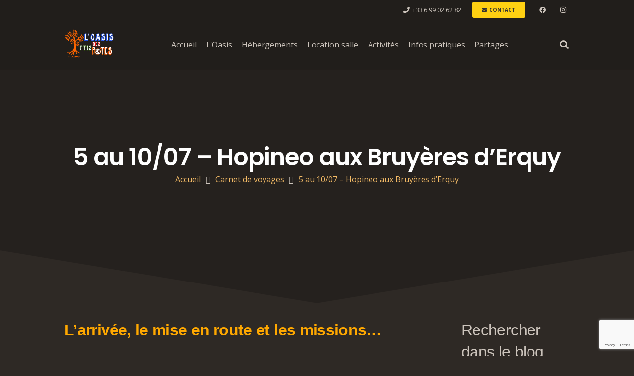

--- FILE ---
content_type: text/html; charset=UTF-8
request_url: https://monptipote.com/hopineo-tdf-j5-10-aux-bruyeres-d-erquy/
body_size: 38306
content:
<!DOCTYPE HTML>
<html lang="fr-FR">
<head>
	<meta charset="UTF-8">
	<meta name='robots' content='index, follow, max-image-preview:large, max-snippet:-1, max-video-preview:-1' />
	<style>img:is([sizes="auto" i], [sizes^="auto," i]) { contain-intrinsic-size: 3000px 1500px }</style>
	
	<!-- This site is optimized with the Yoast SEO plugin v22.7 - https://yoast.com/wordpress/plugins/seo/ -->
	<title>5 au 10/07 - Hopineo aux Bruyères d’Erquy - Mon Pti Pote</title>
	<meta name="description" content="Tour de France Hopineo pour un tourisme responsable : jours 5 à 10, déjà ! Mission aux Bruyères d&#039;Erquy puis direction Rennes, en Breatgne toujours." />
	<link rel="canonical" href="https://monptipote.com/hopineo-tdf-j5-10-aux-bruyeres-d-erquy/" />
	<meta property="og:locale" content="fr_FR" />
	<meta property="og:type" content="article" />
	<meta property="og:title" content="5 au 10/07 - Hopineo aux Bruyères d’Erquy - Mon Pti Pote" />
	<meta property="og:description" content="Tour de France Hopineo pour un tourisme responsable : jours 5 à 10, déjà ! Mission aux Bruyères d&#039;Erquy puis direction Rennes, en Breatgne toujours." />
	<meta property="og:url" content="https://monptipote.com/hopineo-tdf-j5-10-aux-bruyeres-d-erquy/" />
	<meta property="og:site_name" content="Mon Pti Pote" />
	<meta property="article:published_time" content="2014-07-12T13:29:43+00:00" />
	<meta name="author" content="Justine AT" />
	<meta name="twitter:card" content="summary_large_image" />
	<meta name="twitter:label1" content="Écrit par" />
	<meta name="twitter:data1" content="Justine AT" />
	<meta name="twitter:label2" content="Durée de lecture estimée" />
	<meta name="twitter:data2" content="6 minutes" />
	<script type="application/ld+json" class="yoast-schema-graph">{"@context":"https://schema.org","@graph":[{"@type":"WebPage","@id":"https://monptipote.com/hopineo-tdf-j5-10-aux-bruyeres-d-erquy/","url":"https://monptipote.com/hopineo-tdf-j5-10-aux-bruyeres-d-erquy/","name":"5 au 10/07 - Hopineo aux Bruyères d’Erquy - Mon Pti Pote","isPartOf":{"@id":"https://monptipote.com/#website"},"primaryImageOfPage":{"@id":"https://monptipote.com/hopineo-tdf-j5-10-aux-bruyeres-d-erquy/#primaryimage"},"image":{"@id":"https://monptipote.com/hopineo-tdf-j5-10-aux-bruyeres-d-erquy/#primaryimage"},"thumbnailUrl":"","datePublished":"2014-07-12T13:29:43+00:00","dateModified":"2014-07-12T13:29:43+00:00","author":{"@id":"https://monptipote.com/#/schema/person/5e492a384d615343daca4016706f3756"},"description":"Tour de France Hopineo pour un tourisme responsable : jours 5 à 10, déjà ! Mission aux Bruyères d'Erquy puis direction Rennes, en Breatgne toujours.","breadcrumb":{"@id":"https://monptipote.com/hopineo-tdf-j5-10-aux-bruyeres-d-erquy/#breadcrumb"},"inLanguage":"fr-FR","potentialAction":[{"@type":"ReadAction","target":["https://monptipote.com/hopineo-tdf-j5-10-aux-bruyeres-d-erquy/"]}]},{"@type":"ImageObject","inLanguage":"fr-FR","@id":"https://monptipote.com/hopineo-tdf-j5-10-aux-bruyeres-d-erquy/#primaryimage","url":"","contentUrl":""},{"@type":"BreadcrumbList","@id":"https://monptipote.com/hopineo-tdf-j5-10-aux-bruyeres-d-erquy/#breadcrumb","itemListElement":[{"@type":"ListItem","position":1,"name":"Accueil","item":"https://monptipote.com/"},{"@type":"ListItem","position":2,"name":"5 au 10/07 &#8211; Hopineo aux Bruyères d’Erquy"}]},{"@type":"WebSite","@id":"https://monptipote.com/#website","url":"https://monptipote.com/","name":"Mon Pti Pote","description":"Tourisme citoyen en Sud-Gironde","potentialAction":[{"@type":"SearchAction","target":{"@type":"EntryPoint","urlTemplate":"https://monptipote.com/?s={search_term_string}"},"query-input":"required name=search_term_string"}],"inLanguage":"fr-FR"},{"@type":"Person","@id":"https://monptipote.com/#/schema/person/5e492a384d615343daca4016706f3756","name":"Justine AT","image":{"@type":"ImageObject","inLanguage":"fr-FR","@id":"https://monptipote.com/#/schema/person/image/","url":"https://secure.gravatar.com/avatar/e29c4214c49f3c892e2ed18df22c569838f4ec5693c7990aba94265d20092d80?s=96&d=mm&r=g","contentUrl":"https://secure.gravatar.com/avatar/e29c4214c49f3c892e2ed18df22c569838f4ec5693c7990aba94265d20092d80?s=96&d=mm&r=g","caption":"Justine AT"},"url":"https://monptipote.com/author/justineat/"}]}</script>
	<!-- / Yoast SEO plugin. -->


<link rel='dns-prefetch' href='//fonts.googleapis.com' />
<link rel="alternate" type="application/rss+xml" title="Mon Pti Pote &raquo; Flux" href="https://monptipote.com/feed/" />
<link rel="alternate" type="application/rss+xml" title="Mon Pti Pote &raquo; Flux des commentaires" href="https://monptipote.com/comments/feed/" />
<link rel="alternate" type="application/rss+xml" title="Mon Pti Pote &raquo; 5 au 10/07 &#8211; Hopineo aux Bruyères d’Erquy Flux des commentaires" href="https://monptipote.com/hopineo-tdf-j5-10-aux-bruyeres-d-erquy/feed/" />
<meta name="viewport" content="width=device-width, initial-scale=1">
<meta name="SKYPE_TOOLBAR" content="SKYPE_TOOLBAR_PARSER_COMPATIBLE">
<meta name="theme-color" content="#211e1b">
<meta property="og:title" content="5 au 10/07 - Hopineo aux Bruyères d’Erquy - Mon Pti Pote">
<meta property="og:url" content="https://monptipote.com/hopineo-tdf-j5-10-aux-bruyeres-d-erquy/">
<meta property="og:locale" content="fr_FR">
<meta property="og:site_name" content="Mon Pti Pote">
<meta property="og:type" content="article">
<script>
window._wpemojiSettings = {"baseUrl":"https:\/\/s.w.org\/images\/core\/emoji\/16.0.1\/72x72\/","ext":".png","svgUrl":"https:\/\/s.w.org\/images\/core\/emoji\/16.0.1\/svg\/","svgExt":".svg","source":{"concatemoji":"https:\/\/monptipote.com\/wp-includes\/js\/wp-emoji-release.min.js?ver=6.8.3"}};
/*! This file is auto-generated */
!function(s,n){var o,i,e;function c(e){try{var t={supportTests:e,timestamp:(new Date).valueOf()};sessionStorage.setItem(o,JSON.stringify(t))}catch(e){}}function p(e,t,n){e.clearRect(0,0,e.canvas.width,e.canvas.height),e.fillText(t,0,0);var t=new Uint32Array(e.getImageData(0,0,e.canvas.width,e.canvas.height).data),a=(e.clearRect(0,0,e.canvas.width,e.canvas.height),e.fillText(n,0,0),new Uint32Array(e.getImageData(0,0,e.canvas.width,e.canvas.height).data));return t.every(function(e,t){return e===a[t]})}function u(e,t){e.clearRect(0,0,e.canvas.width,e.canvas.height),e.fillText(t,0,0);for(var n=e.getImageData(16,16,1,1),a=0;a<n.data.length;a++)if(0!==n.data[a])return!1;return!0}function f(e,t,n,a){switch(t){case"flag":return n(e,"\ud83c\udff3\ufe0f\u200d\u26a7\ufe0f","\ud83c\udff3\ufe0f\u200b\u26a7\ufe0f")?!1:!n(e,"\ud83c\udde8\ud83c\uddf6","\ud83c\udde8\u200b\ud83c\uddf6")&&!n(e,"\ud83c\udff4\udb40\udc67\udb40\udc62\udb40\udc65\udb40\udc6e\udb40\udc67\udb40\udc7f","\ud83c\udff4\u200b\udb40\udc67\u200b\udb40\udc62\u200b\udb40\udc65\u200b\udb40\udc6e\u200b\udb40\udc67\u200b\udb40\udc7f");case"emoji":return!a(e,"\ud83e\udedf")}return!1}function g(e,t,n,a){var r="undefined"!=typeof WorkerGlobalScope&&self instanceof WorkerGlobalScope?new OffscreenCanvas(300,150):s.createElement("canvas"),o=r.getContext("2d",{willReadFrequently:!0}),i=(o.textBaseline="top",o.font="600 32px Arial",{});return e.forEach(function(e){i[e]=t(o,e,n,a)}),i}function t(e){var t=s.createElement("script");t.src=e,t.defer=!0,s.head.appendChild(t)}"undefined"!=typeof Promise&&(o="wpEmojiSettingsSupports",i=["flag","emoji"],n.supports={everything:!0,everythingExceptFlag:!0},e=new Promise(function(e){s.addEventListener("DOMContentLoaded",e,{once:!0})}),new Promise(function(t){var n=function(){try{var e=JSON.parse(sessionStorage.getItem(o));if("object"==typeof e&&"number"==typeof e.timestamp&&(new Date).valueOf()<e.timestamp+604800&&"object"==typeof e.supportTests)return e.supportTests}catch(e){}return null}();if(!n){if("undefined"!=typeof Worker&&"undefined"!=typeof OffscreenCanvas&&"undefined"!=typeof URL&&URL.createObjectURL&&"undefined"!=typeof Blob)try{var e="postMessage("+g.toString()+"("+[JSON.stringify(i),f.toString(),p.toString(),u.toString()].join(",")+"));",a=new Blob([e],{type:"text/javascript"}),r=new Worker(URL.createObjectURL(a),{name:"wpTestEmojiSupports"});return void(r.onmessage=function(e){c(n=e.data),r.terminate(),t(n)})}catch(e){}c(n=g(i,f,p,u))}t(n)}).then(function(e){for(var t in e)n.supports[t]=e[t],n.supports.everything=n.supports.everything&&n.supports[t],"flag"!==t&&(n.supports.everythingExceptFlag=n.supports.everythingExceptFlag&&n.supports[t]);n.supports.everythingExceptFlag=n.supports.everythingExceptFlag&&!n.supports.flag,n.DOMReady=!1,n.readyCallback=function(){n.DOMReady=!0}}).then(function(){return e}).then(function(){var e;n.supports.everything||(n.readyCallback(),(e=n.source||{}).concatemoji?t(e.concatemoji):e.wpemoji&&e.twemoji&&(t(e.twemoji),t(e.wpemoji)))}))}((window,document),window._wpemojiSettings);
</script>
<style id='wp-emoji-styles-inline-css'>

	img.wp-smiley, img.emoji {
		display: inline !important;
		border: none !important;
		box-shadow: none !important;
		height: 1em !important;
		width: 1em !important;
		margin: 0 0.07em !important;
		vertical-align: -0.1em !important;
		background: none !important;
		padding: 0 !important;
	}
</style>
<link rel='stylesheet' id='wp-block-library-css' href='https://monptipote.com/wp-includes/css/dist/block-library/style.min.css?ver=6.8.3' media='all' />
<style id='classic-theme-styles-inline-css'>
/*! This file is auto-generated */
.wp-block-button__link{color:#fff;background-color:#32373c;border-radius:9999px;box-shadow:none;text-decoration:none;padding:calc(.667em + 2px) calc(1.333em + 2px);font-size:1.125em}.wp-block-file__button{background:#32373c;color:#fff;text-decoration:none}
</style>
<style id='global-styles-inline-css'>
:root{--wp--preset--aspect-ratio--square: 1;--wp--preset--aspect-ratio--4-3: 4/3;--wp--preset--aspect-ratio--3-4: 3/4;--wp--preset--aspect-ratio--3-2: 3/2;--wp--preset--aspect-ratio--2-3: 2/3;--wp--preset--aspect-ratio--16-9: 16/9;--wp--preset--aspect-ratio--9-16: 9/16;--wp--preset--color--black: #000000;--wp--preset--color--cyan-bluish-gray: #abb8c3;--wp--preset--color--white: #ffffff;--wp--preset--color--pale-pink: #f78da7;--wp--preset--color--vivid-red: #cf2e2e;--wp--preset--color--luminous-vivid-orange: #ff6900;--wp--preset--color--luminous-vivid-amber: #fcb900;--wp--preset--color--light-green-cyan: #7bdcb5;--wp--preset--color--vivid-green-cyan: #00d084;--wp--preset--color--pale-cyan-blue: #8ed1fc;--wp--preset--color--vivid-cyan-blue: #0693e3;--wp--preset--color--vivid-purple: #9b51e0;--wp--preset--gradient--vivid-cyan-blue-to-vivid-purple: linear-gradient(135deg,rgba(6,147,227,1) 0%,rgb(155,81,224) 100%);--wp--preset--gradient--light-green-cyan-to-vivid-green-cyan: linear-gradient(135deg,rgb(122,220,180) 0%,rgb(0,208,130) 100%);--wp--preset--gradient--luminous-vivid-amber-to-luminous-vivid-orange: linear-gradient(135deg,rgba(252,185,0,1) 0%,rgba(255,105,0,1) 100%);--wp--preset--gradient--luminous-vivid-orange-to-vivid-red: linear-gradient(135deg,rgba(255,105,0,1) 0%,rgb(207,46,46) 100%);--wp--preset--gradient--very-light-gray-to-cyan-bluish-gray: linear-gradient(135deg,rgb(238,238,238) 0%,rgb(169,184,195) 100%);--wp--preset--gradient--cool-to-warm-spectrum: linear-gradient(135deg,rgb(74,234,220) 0%,rgb(151,120,209) 20%,rgb(207,42,186) 40%,rgb(238,44,130) 60%,rgb(251,105,98) 80%,rgb(254,248,76) 100%);--wp--preset--gradient--blush-light-purple: linear-gradient(135deg,rgb(255,206,236) 0%,rgb(152,150,240) 100%);--wp--preset--gradient--blush-bordeaux: linear-gradient(135deg,rgb(254,205,165) 0%,rgb(254,45,45) 50%,rgb(107,0,62) 100%);--wp--preset--gradient--luminous-dusk: linear-gradient(135deg,rgb(255,203,112) 0%,rgb(199,81,192) 50%,rgb(65,88,208) 100%);--wp--preset--gradient--pale-ocean: linear-gradient(135deg,rgb(255,245,203) 0%,rgb(182,227,212) 50%,rgb(51,167,181) 100%);--wp--preset--gradient--electric-grass: linear-gradient(135deg,rgb(202,248,128) 0%,rgb(113,206,126) 100%);--wp--preset--gradient--midnight: linear-gradient(135deg,rgb(2,3,129) 0%,rgb(40,116,252) 100%);--wp--preset--font-size--small: 13px;--wp--preset--font-size--medium: 20px;--wp--preset--font-size--large: 36px;--wp--preset--font-size--x-large: 42px;--wp--preset--spacing--20: 0.44rem;--wp--preset--spacing--30: 0.67rem;--wp--preset--spacing--40: 1rem;--wp--preset--spacing--50: 1.5rem;--wp--preset--spacing--60: 2.25rem;--wp--preset--spacing--70: 3.38rem;--wp--preset--spacing--80: 5.06rem;--wp--preset--shadow--natural: 6px 6px 9px rgba(0, 0, 0, 0.2);--wp--preset--shadow--deep: 12px 12px 50px rgba(0, 0, 0, 0.4);--wp--preset--shadow--sharp: 6px 6px 0px rgba(0, 0, 0, 0.2);--wp--preset--shadow--outlined: 6px 6px 0px -3px rgba(255, 255, 255, 1), 6px 6px rgba(0, 0, 0, 1);--wp--preset--shadow--crisp: 6px 6px 0px rgba(0, 0, 0, 1);}:where(.is-layout-flex){gap: 0.5em;}:where(.is-layout-grid){gap: 0.5em;}body .is-layout-flex{display: flex;}.is-layout-flex{flex-wrap: wrap;align-items: center;}.is-layout-flex > :is(*, div){margin: 0;}body .is-layout-grid{display: grid;}.is-layout-grid > :is(*, div){margin: 0;}:where(.wp-block-columns.is-layout-flex){gap: 2em;}:where(.wp-block-columns.is-layout-grid){gap: 2em;}:where(.wp-block-post-template.is-layout-flex){gap: 1.25em;}:where(.wp-block-post-template.is-layout-grid){gap: 1.25em;}.has-black-color{color: var(--wp--preset--color--black) !important;}.has-cyan-bluish-gray-color{color: var(--wp--preset--color--cyan-bluish-gray) !important;}.has-white-color{color: var(--wp--preset--color--white) !important;}.has-pale-pink-color{color: var(--wp--preset--color--pale-pink) !important;}.has-vivid-red-color{color: var(--wp--preset--color--vivid-red) !important;}.has-luminous-vivid-orange-color{color: var(--wp--preset--color--luminous-vivid-orange) !important;}.has-luminous-vivid-amber-color{color: var(--wp--preset--color--luminous-vivid-amber) !important;}.has-light-green-cyan-color{color: var(--wp--preset--color--light-green-cyan) !important;}.has-vivid-green-cyan-color{color: var(--wp--preset--color--vivid-green-cyan) !important;}.has-pale-cyan-blue-color{color: var(--wp--preset--color--pale-cyan-blue) !important;}.has-vivid-cyan-blue-color{color: var(--wp--preset--color--vivid-cyan-blue) !important;}.has-vivid-purple-color{color: var(--wp--preset--color--vivid-purple) !important;}.has-black-background-color{background-color: var(--wp--preset--color--black) !important;}.has-cyan-bluish-gray-background-color{background-color: var(--wp--preset--color--cyan-bluish-gray) !important;}.has-white-background-color{background-color: var(--wp--preset--color--white) !important;}.has-pale-pink-background-color{background-color: var(--wp--preset--color--pale-pink) !important;}.has-vivid-red-background-color{background-color: var(--wp--preset--color--vivid-red) !important;}.has-luminous-vivid-orange-background-color{background-color: var(--wp--preset--color--luminous-vivid-orange) !important;}.has-luminous-vivid-amber-background-color{background-color: var(--wp--preset--color--luminous-vivid-amber) !important;}.has-light-green-cyan-background-color{background-color: var(--wp--preset--color--light-green-cyan) !important;}.has-vivid-green-cyan-background-color{background-color: var(--wp--preset--color--vivid-green-cyan) !important;}.has-pale-cyan-blue-background-color{background-color: var(--wp--preset--color--pale-cyan-blue) !important;}.has-vivid-cyan-blue-background-color{background-color: var(--wp--preset--color--vivid-cyan-blue) !important;}.has-vivid-purple-background-color{background-color: var(--wp--preset--color--vivid-purple) !important;}.has-black-border-color{border-color: var(--wp--preset--color--black) !important;}.has-cyan-bluish-gray-border-color{border-color: var(--wp--preset--color--cyan-bluish-gray) !important;}.has-white-border-color{border-color: var(--wp--preset--color--white) !important;}.has-pale-pink-border-color{border-color: var(--wp--preset--color--pale-pink) !important;}.has-vivid-red-border-color{border-color: var(--wp--preset--color--vivid-red) !important;}.has-luminous-vivid-orange-border-color{border-color: var(--wp--preset--color--luminous-vivid-orange) !important;}.has-luminous-vivid-amber-border-color{border-color: var(--wp--preset--color--luminous-vivid-amber) !important;}.has-light-green-cyan-border-color{border-color: var(--wp--preset--color--light-green-cyan) !important;}.has-vivid-green-cyan-border-color{border-color: var(--wp--preset--color--vivid-green-cyan) !important;}.has-pale-cyan-blue-border-color{border-color: var(--wp--preset--color--pale-cyan-blue) !important;}.has-vivid-cyan-blue-border-color{border-color: var(--wp--preset--color--vivid-cyan-blue) !important;}.has-vivid-purple-border-color{border-color: var(--wp--preset--color--vivid-purple) !important;}.has-vivid-cyan-blue-to-vivid-purple-gradient-background{background: var(--wp--preset--gradient--vivid-cyan-blue-to-vivid-purple) !important;}.has-light-green-cyan-to-vivid-green-cyan-gradient-background{background: var(--wp--preset--gradient--light-green-cyan-to-vivid-green-cyan) !important;}.has-luminous-vivid-amber-to-luminous-vivid-orange-gradient-background{background: var(--wp--preset--gradient--luminous-vivid-amber-to-luminous-vivid-orange) !important;}.has-luminous-vivid-orange-to-vivid-red-gradient-background{background: var(--wp--preset--gradient--luminous-vivid-orange-to-vivid-red) !important;}.has-very-light-gray-to-cyan-bluish-gray-gradient-background{background: var(--wp--preset--gradient--very-light-gray-to-cyan-bluish-gray) !important;}.has-cool-to-warm-spectrum-gradient-background{background: var(--wp--preset--gradient--cool-to-warm-spectrum) !important;}.has-blush-light-purple-gradient-background{background: var(--wp--preset--gradient--blush-light-purple) !important;}.has-blush-bordeaux-gradient-background{background: var(--wp--preset--gradient--blush-bordeaux) !important;}.has-luminous-dusk-gradient-background{background: var(--wp--preset--gradient--luminous-dusk) !important;}.has-pale-ocean-gradient-background{background: var(--wp--preset--gradient--pale-ocean) !important;}.has-electric-grass-gradient-background{background: var(--wp--preset--gradient--electric-grass) !important;}.has-midnight-gradient-background{background: var(--wp--preset--gradient--midnight) !important;}.has-small-font-size{font-size: var(--wp--preset--font-size--small) !important;}.has-medium-font-size{font-size: var(--wp--preset--font-size--medium) !important;}.has-large-font-size{font-size: var(--wp--preset--font-size--large) !important;}.has-x-large-font-size{font-size: var(--wp--preset--font-size--x-large) !important;}
:where(.wp-block-post-template.is-layout-flex){gap: 1.25em;}:where(.wp-block-post-template.is-layout-grid){gap: 1.25em;}
:where(.wp-block-columns.is-layout-flex){gap: 2em;}:where(.wp-block-columns.is-layout-grid){gap: 2em;}
:root :where(.wp-block-pullquote){font-size: 1.5em;line-height: 1.6;}
</style>
<link rel='stylesheet' id='contact-form-7-css' href='https://monptipote.com/wp-content/plugins/contact-form-7/includes/css/styles.css?ver=5.7.7' media='all' />
<link rel='stylesheet' id='dashicons-css' href='https://monptipote.com/wp-includes/css/dashicons.min.css?ver=6.8.3' media='all' />
<link rel='stylesheet' id='post-views-counter-frontend-css' href='https://monptipote.com/wp-content/plugins/post-views-counter/css/frontend.min.css?ver=1.4.6' media='all' />
<link rel='stylesheet' id='us-fonts-css' href='https://fonts.googleapis.com/css?family=Open+Sans%3A400%2C700%7CPoppins%3A600&#038;display=swap&#038;ver=6.8.3' media='all' />
<link rel='stylesheet' id='us-style-css' href='https://monptipote.com/wp-content/themes/Impreza/css/style.min.css?ver=8.24.2' media='all' />
<script></script><link rel="https://api.w.org/" href="https://monptipote.com/wp-json/" /><link rel="alternate" title="JSON" type="application/json" href="https://monptipote.com/wp-json/wp/v2/posts/5831" /><link rel="EditURI" type="application/rsd+xml" title="RSD" href="https://monptipote.com/xmlrpc.php?rsd" />
<meta name="generator" content="WordPress 6.8.3" />
<link rel='shortlink' href='https://monptipote.com/?p=5831' />
<link rel="alternate" title="oEmbed (JSON)" type="application/json+oembed" href="https://monptipote.com/wp-json/oembed/1.0/embed?url=https%3A%2F%2Fmonptipote.com%2Fhopineo-tdf-j5-10-aux-bruyeres-d-erquy%2F" />
<link rel="alternate" title="oEmbed (XML)" type="text/xml+oembed" href="https://monptipote.com/wp-json/oembed/1.0/embed?url=https%3A%2F%2Fmonptipote.com%2Fhopineo-tdf-j5-10-aux-bruyeres-d-erquy%2F&#038;format=xml" />
		<script id="us_add_no_touch">
			if ( ! /Android|webOS|iPhone|iPad|iPod|BlackBerry|IEMobile|Opera Mini/i.test( navigator.userAgent ) ) {
				document.getElementsByTagName( 'html' )[ 0 ].className += " no-touch";
			}
		</script>
		<style>.recentcomments a{display:inline !important;padding:0 !important;margin:0 !important;}</style><script type="text/javascript">
if (jQuery.fn.chosen === undefined) {
	jQuery.fn.chosen = function(data) {
		// iterate all selected elements
		jQuery(this).each(function() {
			// check is we have a multiple select
			var isMultiple = jQuery(this).prop('multiple');

			if (!0 && !isMultiple) {
				// do not go ahead in case we don't need a custom plugin
				// to handle standard dropdowns
				return this;
			}

			if (data !== undefined) {
				// invoke requested method (e.g. destroy)
				jQuery(this).select2(data);
			} else {
				data = {};
				data.width       = isMultiple ? 300 : 200;
				data.allowClear  = jQuery(this).hasClass('required') ? false : true;
				data.placeholder = Joomla.JText._('JGLOBAL_SELECT_AN_OPTION');

				var firstOption = jQuery(this).find('option').first();

				// in case we don't have an empty option, unset placeholder
				if (!isMultiple && firstOption.length && firstOption.val().length > 0) {
					data.allowClear  = false;
					data.placeholder = null;
				}

				// turn off search when there are 5 options or less
				if (jQuery(this).find('option').length <= 5) {
					data.minimumResultsForSearch = -1;
				}

				// init select2 plugin
				jQuery(this).select2(data);
			}
		});

		return this;
	}
}

jQuery(document).ready(function() {
	jQuery('.btn-toolbar')
		.find('select')
			.chosen()
				.on('chosen:updated', function() {
					// refresh select2 value when triggered
					// jQuery(this).select2('val', jQuery(this).val());
				});
});
</script>
<script type="text/javascript">
if (typeof JFormValidator !== 'undefined') {
	JFormValidator.prototype.getLabel = function(input) {
		var name = jQuery(input).attr('name');	

		if (this.labels.hasOwnProperty(name)) {
			return jQuery(this.labels[name]);
		}

		return jQuery(input).parent().find('label').first();
	}
}
</script>
<script type="text/javascript">
if (typeof VIK_WIDGET_SAVE_LOOKUP === 'undefined') {
	var VIK_WIDGET_SAVE_LOOKUP = {};
}

(function($) {
	$(document).on('widget-added', function(event, control) {
		registerWidgetScripts($(control).find('form'));
	});

	function registerWidgetScripts(form) {
		if (!form) {
			// if the form was not provided, find it using the widget ID (before WP 5.8)
			form = $('div[id$="mod_vikbooking_currencyconverter-1"] form');
		}

		if (typeof JFormValidator !== 'undefined') {
			// init internal validator
			var validator = new JFormValidator(form);

			// validate fields every time the SAVE button is clicked
			form.find('input[name="savewidget"]').on('click', function(event) {
				return validator.validate();
			});
		}

		// init select2 on dropdown with multiple selection
		if (jQuery.fn.select2) {
			form.find('select[multiple]').select2({
				width: '100%'
			});
		}

		// initialize popover within the form
		if (jQuery.fn.popover) {
			form.find('.inline-popover').popover({sanitize: false, container: 'body'});
		}
	}

	$(function() {
		// If the widget is not a template, register the scripts.
		// A widget template ID always ends with "__i__"
		if (!"mod_vikbooking_currencyconverter-1".match(/__i__$/)) {
			registerWidgetScripts();
		}

		// Attach event to the "ADD WIDGET" button
		$('.widgets-chooser-add').on('click', function(e) {
			// find widget parent of the clicked button
			var parent = this.closest('div[id$="mod_vikbooking_currencyconverter-1"]');

			if (!parent) {
				return;
			}

			// extract ID from the template parent (exclude "__i__")
			var id = $(parent).attr('id').match(/(.*?)__i__$/);

			if (!id) {
				return;
			}

			// register scripts with a short delay to make sure the
			// template has been moved on the right side
			setTimeout(function() {
				// obtain the box that has been created
				var createdForm = $('div[id^="' + id.pop() + '"]').last();

				// find form within the box
				var _form = $(createdForm).find('form');

				// register scripts at runtime
				registerWidgetScripts(_form);
			}, 32);
		});

		// register save callback for this kind of widget only once
		if (!VIK_WIDGET_SAVE_LOOKUP.hasOwnProperty('mod_vikbooking_currencyconverter')) {
			// flag as loaded
			VIK_WIDGET_SAVE_LOOKUP['mod_vikbooking_currencyconverter'] = 1;

			// Attach event to SAVE callback
			$(document).ajaxSuccess(function(event, xhr, settings) {
				// make sure the request was used to save the widget settings
				if (!settings.data || typeof settings.data !== 'string' || settings.data.indexOf('action=save-widget') === -1) {
					// wrong request
					return;
				}

				// extract widget ID from request
				var widget_id = settings.data.match(/widget-id=([a-z0-9_-]+)(?:&|$)/i);

				// make sure this is the widget that was saved
				if (!widget_id) {
					// wrong widget
					return;
				}

				// get cleansed widget ID
				widget_id = widget_id.pop();

				// make sure the widget starts with this ID
				if (widget_id.indexOf('mod_vikbooking_currencyconverter') !== 0) {
					// wrong widget
					return;
				}

				// obtain the box that has been updated
				var updatedForm = $('div[id$="' + widget_id + '"]').find('form');

				// register scripts at runtime
				registerWidgetScripts(updatedForm);
			});
		}
	});
})(jQuery);
</script>
<script type="text/javascript">
if (typeof JFormValidator !== 'undefined') {
	JFormValidator.prototype.getLabel = function(input) {
		var name = jQuery(input).attr('name');	

		if (this.labels.hasOwnProperty(name)) {
			return jQuery(this.labels[name]);
		}

		return jQuery(input).parent().find('label').first();
	}
}
</script>
<script type="text/javascript">
if (typeof VIK_WIDGET_SAVE_LOOKUP === 'undefined') {
	var VIK_WIDGET_SAVE_LOOKUP = {};
}

(function($) {
	$(document).on('widget-added', function(event, control) {
		registerWidgetScripts($(control).find('form'));
	});

	function registerWidgetScripts(form) {
		if (!form) {
			// if the form was not provided, find it using the widget ID (before WP 5.8)
			form = $('div[id$="mod_vikbooking_horizontalsearch-2"] form');
		}

		if (typeof JFormValidator !== 'undefined') {
			// init internal validator
			var validator = new JFormValidator(form);

			// validate fields every time the SAVE button is clicked
			form.find('input[name="savewidget"]').on('click', function(event) {
				return validator.validate();
			});
		}

		// init select2 on dropdown with multiple selection
		if (jQuery.fn.select2) {
			form.find('select[multiple]').select2({
				width: '100%'
			});
		}

		// initialize popover within the form
		if (jQuery.fn.popover) {
			form.find('.inline-popover').popover({sanitize: false, container: 'body'});
		}
	}

	$(function() {
		// If the widget is not a template, register the scripts.
		// A widget template ID always ends with "__i__"
		if (!"mod_vikbooking_horizontalsearch-2".match(/__i__$/)) {
			registerWidgetScripts();
		}

		// Attach event to the "ADD WIDGET" button
		$('.widgets-chooser-add').on('click', function(e) {
			// find widget parent of the clicked button
			var parent = this.closest('div[id$="mod_vikbooking_horizontalsearch-2"]');

			if (!parent) {
				return;
			}

			// extract ID from the template parent (exclude "__i__")
			var id = $(parent).attr('id').match(/(.*?)__i__$/);

			if (!id) {
				return;
			}

			// register scripts with a short delay to make sure the
			// template has been moved on the right side
			setTimeout(function() {
				// obtain the box that has been created
				var createdForm = $('div[id^="' + id.pop() + '"]').last();

				// find form within the box
				var _form = $(createdForm).find('form');

				// register scripts at runtime
				registerWidgetScripts(_form);
			}, 32);
		});

		// register save callback for this kind of widget only once
		if (!VIK_WIDGET_SAVE_LOOKUP.hasOwnProperty('mod_vikbooking_horizontalsearch')) {
			// flag as loaded
			VIK_WIDGET_SAVE_LOOKUP['mod_vikbooking_horizontalsearch'] = 1;

			// Attach event to SAVE callback
			$(document).ajaxSuccess(function(event, xhr, settings) {
				// make sure the request was used to save the widget settings
				if (!settings.data || typeof settings.data !== 'string' || settings.data.indexOf('action=save-widget') === -1) {
					// wrong request
					return;
				}

				// extract widget ID from request
				var widget_id = settings.data.match(/widget-id=([a-z0-9_-]+)(?:&|$)/i);

				// make sure this is the widget that was saved
				if (!widget_id) {
					// wrong widget
					return;
				}

				// get cleansed widget ID
				widget_id = widget_id.pop();

				// make sure the widget starts with this ID
				if (widget_id.indexOf('mod_vikbooking_horizontalsearch') !== 0) {
					// wrong widget
					return;
				}

				// obtain the box that has been updated
				var updatedForm = $('div[id$="' + widget_id + '"]').find('form');

				// register scripts at runtime
				registerWidgetScripts(updatedForm);
			});
		}
	});
})(jQuery);
</script>
<meta name="generator" content="Powered by WPBakery Page Builder - drag and drop page builder for WordPress."/>
<link rel="icon" href="https://monptipote.com/wp-content/uploads/2023/03/cropped-Icone-MonPtiPote-32x32.png" sizes="32x32" />
<link rel="icon" href="https://monptipote.com/wp-content/uploads/2023/03/cropped-Icone-MonPtiPote-192x192.png" sizes="192x192" />
<link rel="apple-touch-icon" href="https://monptipote.com/wp-content/uploads/2023/03/cropped-Icone-MonPtiPote-180x180.png" />
<meta name="msapplication-TileImage" content="https://monptipote.com/wp-content/uploads/2023/03/cropped-Icone-MonPtiPote-270x270.png" />
		<style id="wp-custom-css">
			.room-search{
	background-color: white;
}		</style>
		<noscript><style> .wpb_animate_when_almost_visible { opacity: 1; }</style></noscript>		<style id="us-icon-fonts">@font-face{font-display:block;font-style:normal;font-family:"fontawesome";font-weight:900;src:url("https://monptipote.com/wp-content/themes/Impreza/fonts/fa-solid-900.woff2?ver=8.24.2") format("woff2")}.fas{font-family:"fontawesome";font-weight:900}@font-face{font-display:block;font-style:normal;font-family:"fontawesome";font-weight:400;src:url("https://monptipote.com/wp-content/themes/Impreza/fonts/fa-regular-400.woff2?ver=8.24.2") format("woff2")}.far{font-family:"fontawesome";font-weight:400}@font-face{font-display:block;font-style:normal;font-family:"fontawesome";font-weight:300;src:url("https://monptipote.com/wp-content/themes/Impreza/fonts/fa-light-300.woff2?ver=8.24.2") format("woff2")}.fal{font-family:"fontawesome";font-weight:300}@font-face{font-display:block;font-style:normal;font-family:"Font Awesome 5 Duotone";font-weight:900;src:url("https://monptipote.com/wp-content/themes/Impreza/fonts/fa-duotone-900.woff2?ver=8.24.2") format("woff2")}.fad{font-family:"Font Awesome 5 Duotone";font-weight:900}.fad{position:relative}.fad:before{position:absolute}.fad:after{opacity:0.4}@font-face{font-display:block;font-style:normal;font-family:"Font Awesome 5 Brands";font-weight:400;src:url("https://monptipote.com/wp-content/themes/Impreza/fonts/fa-brands-400.woff2?ver=8.24.2") format("woff2")}.fab{font-family:"Font Awesome 5 Brands";font-weight:400}@font-face{font-display:block;font-style:normal;font-family:"Material Icons";font-weight:400;src:url("https://monptipote.com/wp-content/themes/Impreza/fonts/material-icons.woff2?ver=8.24.2") format("woff2")}.material-icons{font-family:"Material Icons";font-weight:400}</style>
				<style id="us-theme-options-css">:root{--color-header-middle-bg:#211e1b;--color-header-middle-bg-grad:#211e1b;--color-header-middle-text:#ccc4bc;--color-header-middle-text-hover:#f2ba66;--color-header-transparent-bg:rgba(0,0,0,0.40);--color-header-transparent-bg-grad:rgba(0,0,0,0.40);--color-header-transparent-text:#ffffff;--color-header-transparent-text-hover:#f2ba66;--color-chrome-toolbar:#211e1b;--color-chrome-toolbar-grad:#211e1b;--color-header-top-bg:#211e1b;--color-header-top-bg-grad:#211e1b;--color-header-top-text:#ccc4bc;--color-header-top-text-hover:#ffffff;--color-header-top-transparent-bg:rgba(242,186,102,0.90);--color-header-top-transparent-bg-grad:rgba(242,186,102,0.90);--color-header-top-transparent-text:rgba(0,0,0,0.66);--color-header-top-transparent-text-hover:#fff;--color-content-bg:#2e2925;--color-content-bg-grad:#2e2925;--color-content-bg-alt:#211e1b;--color-content-bg-alt-grad:#211e1b;--color-content-border:#423c36;--color-content-heading:#ffffff;--color-content-heading-grad:#ffffff;--color-content-text:#ccc4bc;--color-content-link:#f2ba66;--color-content-link-hover:#f2ba66;--color-content-primary:#f2ba66;--color-content-primary-grad:#f2ba66;--color-content-secondary:#2355fa;--color-content-secondary-grad:#2355fa;--color-content-faded:#8c857e;--color-content-overlay:rgba(46,41,37,0.80);--color-content-overlay-grad:rgba(46,41,37,0.80);--color-alt-content-bg:#211e1b;--color-alt-content-bg-grad:#211e1b;--color-alt-content-bg-alt:#2e2925;--color-alt-content-bg-alt-grad:#2e2925;--color-alt-content-border:#423c36;--color-alt-content-heading:#ffffff;--color-alt-content-heading-grad:#ffffff;--color-alt-content-text:#ccc4bc;--color-alt-content-link:#f2ba66;--color-alt-content-link-hover:#f2ba66;--color-alt-content-primary:#f2ba66;--color-alt-content-primary-grad:#f2ba66;--color-alt-content-secondary:#f2ba66;--color-alt-content-secondary-grad:#f2ba66;--color-alt-content-faded:#8c857e;--color-alt-content-overlay:rgba(242,186,102,0.85);--color-alt-content-overlay-grad:rgba(242,186,102,0.85);--color-footer-bg:#211e1b;--color-footer-bg-grad:#211e1b;--color-footer-bg-alt:#2e2925;--color-footer-bg-alt-grad:#2e2925;--color-footer-border:#423c36;--color-footer-text:#ffffff;--color-footer-link:#ccc4bc;--color-footer-link-hover:#f2ba66;--color-subfooter-bg:#211e1b;--color-subfooter-bg-grad:#211e1b;--color-subfooter-bg-alt:#2e2925;--color-subfooter-bg-alt-grad:#2e2925;--color-subfooter-border:#423c36;--color-subfooter-heading:#cccccc;--color-subfooter-heading-grad:#cccccc;--color-subfooter-text:#ffffff;--color-subfooter-link:#ccc4bc;--color-subfooter-link-hover:#f2ba66;--color-content-primary-faded:rgba(242,186,102,0.15);--box-shadow:0 5px 15px rgba(0,0,0,.15);--box-shadow-up:0 -5px 15px rgba(0,0,0,.15);--site-canvas-width:1240px;--site-content-width:1020px;--site-sidebar-width:25%;--text-block-margin-bottom:0rem;--inputs-font-size:1rem;--inputs-height:2.8rem;--inputs-padding:0.8rem;--inputs-border-width:0px;--inputs-text-color:var(--color-content-text)}.has-content-primary-color{color:var(--color-content-primary)}.has-content-primary-background-color{background:var(--color-content-primary-grad)}.has-content-secondary-color{color:var(--color-content-secondary)}.has-content-secondary-background-color{background:var(--color-content-secondary-grad)}.has-content-heading-color{color:var(--color-content-heading)}.has-content-heading-background-color{background:var(--color-content-heading-grad)}.has-content-text-color{color:var(--color-content-text)}.has-content-text-background-color{background:var(--color-content-text-grad)}.has-content-faded-color{color:var(--color-content-faded)}.has-content-faded-background-color{background:var(--color-content-faded-grad)}.has-content-border-color{color:var(--color-content-border)}.has-content-border-background-color{background:var(--color-content-border-grad)}.has-content-bg-alt-color{color:var(--color-content-bg-alt)}.has-content-bg-alt-background-color{background:var(--color-content-bg-alt-grad)}.has-content-bg-color{color:var(--color-content-bg)}.has-content-bg-background-color{background:var(--color-content-bg-grad)}:root{--font-family:"Open Sans";--font-size:16px;--line-height:28px;--font-weight:400;--bold-font-weight:700;--h1-font-family:Poppins,sans-serif;--h1-font-size:3rem;--h1-line-height:1.4;--h1-font-weight:600;--h1-bold-font-weight:600;--h1-text-transform:none;--h1-font-style:normal;--h1-letter-spacing:-0.02em;--h1-margin-bottom:1.5rem;--h2-font-family:var(--h1-font-family);--h2-font-size:2.40rem;--h2-line-height:1.4;--h2-font-weight:var(--h1-font-weight);--h2-bold-font-weight:var(--h1-bold-font-weight);--h2-text-transform:var(--h1-text-transform);--h2-font-style:var(--h1-font-style);--h2-letter-spacing:-0.02em;--h2-margin-bottom:1.5rem;--h3-font-family:var(--h1-font-family);--h3-font-size:2rem;--h3-line-height:1.4;--h3-font-weight:var(--h1-font-weight);--h3-bold-font-weight:var(--h1-bold-font-weight);--h3-text-transform:var(--h1-text-transform);--h3-font-style:var(--h1-font-style);--h3-letter-spacing:-0.02em;--h3-margin-bottom:1.5rem;--h4-font-family:var(--h1-font-family);--h4-font-size:1.5rem;--h4-line-height:1.4;--h4-font-weight:var(--h1-font-weight);--h4-bold-font-weight:var(--h1-bold-font-weight);--h4-text-transform:var(--h1-text-transform);--h4-font-style:var(--h1-font-style);--h4-letter-spacing:-0.02em;--h4-margin-bottom:1.5rem;--h5-font-family:var(--h1-font-family);--h5-font-size:1.40rem;--h5-line-height:1.4;--h5-font-weight:var(--h1-font-weight);--h5-bold-font-weight:var(--h1-bold-font-weight);--h5-text-transform:var(--h1-text-transform);--h5-font-style:var(--h1-font-style);--h5-letter-spacing:-0.02em;--h5-margin-bottom:1.5rem;--h6-font-family:var(--h1-font-family);--h6-font-size:1.20rem;--h6-line-height:1.4;--h6-font-weight:var(--h1-font-weight);--h6-bold-font-weight:var(--h1-bold-font-weight);--h6-text-transform:var(--h1-text-transform);--h6-font-style:var(--h1-font-style);--h6-letter-spacing:-0.02em;--h6-margin-bottom:1.5rem}@media (max-width:600px){:root{--line-height:26px;--h1-font-size:2.40rem;--h2-font-size:2rem;--h3-font-size:1.8rem}}h1{font-family:var(--h1-font-family,inherit);font-weight:var(--h1-font-weight,inherit);font-size:var(--h1-font-size,inherit);font-style:var(--h1-font-style,inherit);line-height:var(--h1-line-height,1.4);letter-spacing:var(--h1-letter-spacing,inherit);text-transform:var(--h1-text-transform,inherit);margin-bottom:var(--h1-margin-bottom,1.5rem)}h1>strong{font-weight:var(--h1-bold-font-weight,bold)}h2{font-family:var(--h2-font-family,inherit);font-weight:var(--h2-font-weight,inherit);font-size:var(--h2-font-size,inherit);font-style:var(--h2-font-style,inherit);line-height:var(--h2-line-height,1.4);letter-spacing:var(--h2-letter-spacing,inherit);text-transform:var(--h2-text-transform,inherit);margin-bottom:var(--h2-margin-bottom,1.5rem)}h2>strong{font-weight:var(--h2-bold-font-weight,bold)}h3{font-family:var(--h3-font-family,inherit);font-weight:var(--h3-font-weight,inherit);font-size:var(--h3-font-size,inherit);font-style:var(--h3-font-style,inherit);line-height:var(--h3-line-height,1.4);letter-spacing:var(--h3-letter-spacing,inherit);text-transform:var(--h3-text-transform,inherit);margin-bottom:var(--h3-margin-bottom,1.5rem)}h3>strong{font-weight:var(--h3-bold-font-weight,bold)}h4{font-family:var(--h4-font-family,inherit);font-weight:var(--h4-font-weight,inherit);font-size:var(--h4-font-size,inherit);font-style:var(--h4-font-style,inherit);line-height:var(--h4-line-height,1.4);letter-spacing:var(--h4-letter-spacing,inherit);text-transform:var(--h4-text-transform,inherit);margin-bottom:var(--h4-margin-bottom,1.5rem)}h4>strong{font-weight:var(--h4-bold-font-weight,bold)}h5{font-family:var(--h5-font-family,inherit);font-weight:var(--h5-font-weight,inherit);font-size:var(--h5-font-size,inherit);font-style:var(--h5-font-style,inherit);line-height:var(--h5-line-height,1.4);letter-spacing:var(--h5-letter-spacing,inherit);text-transform:var(--h5-text-transform,inherit);margin-bottom:var(--h5-margin-bottom,1.5rem)}h5>strong{font-weight:var(--h5-bold-font-weight,bold)}h6{font-family:var(--h6-font-family,inherit);font-weight:var(--h6-font-weight,inherit);font-size:var(--h6-font-size,inherit);font-style:var(--h6-font-style,inherit);line-height:var(--h6-line-height,1.4);letter-spacing:var(--h6-letter-spacing,inherit);text-transform:var(--h6-text-transform,inherit);margin-bottom:var(--h6-margin-bottom,1.5rem)}h6>strong{font-weight:var(--h6-bold-font-weight,bold)}body{background:#2e2925}@media (max-width:1100px){.l-main .aligncenter{max-width:calc(100vw - 5rem)}}@media (min-width:1281px){body.usb_preview .hide_on_default{opacity:0.25!important}.vc_hidden-lg,body:not(.usb_preview) .hide_on_default{display:none!important}.default_align_left{text-align:left;justify-content:flex-start}.default_align_right{text-align:right;justify-content:flex-end}.default_align_center{text-align:center;justify-content:center}.w-hwrapper.default_align_center>*{margin-left:calc( var(--hwrapper-gap,1.2rem) / 2 );margin-right:calc( var(--hwrapper-gap,1.2rem) / 2 )}.default_align_justify{justify-content:space-between}.w-hwrapper>.default_align_justify,.default_align_justify>.w-btn{width:100%}}@media (min-width:1025px) and (max-width:1280px){body.usb_preview .hide_on_laptops{opacity:0.25!important}.vc_hidden-md,body:not(.usb_preview) .hide_on_laptops{display:none!important}.laptops_align_left{text-align:left;justify-content:flex-start}.laptops_align_right{text-align:right;justify-content:flex-end}.laptops_align_center{text-align:center;justify-content:center}.w-hwrapper.laptops_align_center>*{margin-left:calc( var(--hwrapper-gap,1.2rem) / 2 );margin-right:calc( var(--hwrapper-gap,1.2rem) / 2 )}.laptops_align_justify{justify-content:space-between}.w-hwrapper>.laptops_align_justify,.laptops_align_justify>.w-btn{width:100%}.g-cols.via_grid[style*="--laptops-gap"]{grid-gap:var(--laptops-gap,3rem)}}@media (min-width:601px) and (max-width:1024px){body.usb_preview .hide_on_tablets{opacity:0.25!important}.vc_hidden-sm,body:not(.usb_preview) .hide_on_tablets{display:none!important}.tablets_align_left{text-align:left;justify-content:flex-start}.tablets_align_right{text-align:right;justify-content:flex-end}.tablets_align_center{text-align:center;justify-content:center}.w-hwrapper.tablets_align_center>*{margin-left:calc( var(--hwrapper-gap,1.2rem) / 2 );margin-right:calc( var(--hwrapper-gap,1.2rem) / 2 )}.tablets_align_justify{justify-content:space-between}.w-hwrapper>.tablets_align_justify,.tablets_align_justify>.w-btn{width:100%}.g-cols.via_grid[style*="--tablets-gap"]{grid-gap:var(--tablets-gap,3rem)}}@media (max-width:600px){body.usb_preview .hide_on_mobiles{opacity:0.25!important}.vc_hidden-xs,body:not(.usb_preview) .hide_on_mobiles{display:none!important}.mobiles_align_left{text-align:left;justify-content:flex-start}.mobiles_align_right{text-align:right;justify-content:flex-end}.mobiles_align_center{text-align:center;justify-content:center}.w-hwrapper.mobiles_align_center>*{margin-left:calc( var(--hwrapper-gap,1.2rem) / 2 );margin-right:calc( var(--hwrapper-gap,1.2rem) / 2 )}.mobiles_align_justify{justify-content:space-between}.w-hwrapper>.mobiles_align_justify,.mobiles_align_justify>.w-btn{width:100%}.w-hwrapper.stack_on_mobiles{display:block}.w-hwrapper.stack_on_mobiles>*{display:block;margin:0 0 var(--hwrapper-gap,1.2rem)}.w-hwrapper.stack_on_mobiles>:last-child{margin-bottom:0}.g-cols.via_grid[style*="--mobiles-gap"]{grid-gap:var(--mobiles-gap,1.5rem)}}@media (max-width:600px){.g-cols.type_default>div[class*="vc_col-xs-"]{margin-top:1rem;margin-bottom:1rem}.g-cols>div:not([class*="vc_col-xs-"]){width:100%;margin:0 0 1.5rem}.g-cols.reversed>div:last-of-type{order:-1}.g-cols.type_boxes>div,.g-cols.reversed>div:first-child,.g-cols:not(.reversed)>div:last-child,.g-cols>div.has_bg_color{margin-bottom:0}.vc_col-xs-1{width:8.3333%}.vc_col-xs-2{width:16.6666%}.vc_col-xs-1\/5{width:20%}.vc_col-xs-3{width:25%}.vc_col-xs-4{width:33.3333%}.vc_col-xs-2\/5{width:40%}.vc_col-xs-5{width:41.6666%}.vc_col-xs-6{width:50%}.vc_col-xs-7{width:58.3333%}.vc_col-xs-3\/5{width:60%}.vc_col-xs-8{width:66.6666%}.vc_col-xs-9{width:75%}.vc_col-xs-4\/5{width:80%}.vc_col-xs-10{width:83.3333%}.vc_col-xs-11{width:91.6666%}.vc_col-xs-12{width:100%}.vc_col-xs-offset-0{margin-left:0}.vc_col-xs-offset-1{margin-left:8.3333%}.vc_col-xs-offset-2{margin-left:16.6666%}.vc_col-xs-offset-1\/5{margin-left:20%}.vc_col-xs-offset-3{margin-left:25%}.vc_col-xs-offset-4{margin-left:33.3333%}.vc_col-xs-offset-2\/5{margin-left:40%}.vc_col-xs-offset-5{margin-left:41.6666%}.vc_col-xs-offset-6{margin-left:50%}.vc_col-xs-offset-7{margin-left:58.3333%}.vc_col-xs-offset-3\/5{margin-left:60%}.vc_col-xs-offset-8{margin-left:66.6666%}.vc_col-xs-offset-9{margin-left:75%}.vc_col-xs-offset-4\/5{margin-left:80%}.vc_col-xs-offset-10{margin-left:83.3333%}.vc_col-xs-offset-11{margin-left:91.6666%}.vc_col-xs-offset-12{margin-left:100%}}@media (min-width:601px){.vc_col-sm-1{width:8.3333%}.vc_col-sm-2{width:16.6666%}.vc_col-sm-1\/5{width:20%}.vc_col-sm-3{width:25%}.vc_col-sm-4{width:33.3333%}.vc_col-sm-2\/5{width:40%}.vc_col-sm-5{width:41.6666%}.vc_col-sm-6{width:50%}.vc_col-sm-7{width:58.3333%}.vc_col-sm-3\/5{width:60%}.vc_col-sm-8{width:66.6666%}.vc_col-sm-9{width:75%}.vc_col-sm-4\/5{width:80%}.vc_col-sm-10{width:83.3333%}.vc_col-sm-11{width:91.6666%}.vc_col-sm-12{width:100%}.vc_col-sm-offset-0{margin-left:0}.vc_col-sm-offset-1{margin-left:8.3333%}.vc_col-sm-offset-2{margin-left:16.6666%}.vc_col-sm-offset-1\/5{margin-left:20%}.vc_col-sm-offset-3{margin-left:25%}.vc_col-sm-offset-4{margin-left:33.3333%}.vc_col-sm-offset-2\/5{margin-left:40%}.vc_col-sm-offset-5{margin-left:41.6666%}.vc_col-sm-offset-6{margin-left:50%}.vc_col-sm-offset-7{margin-left:58.3333%}.vc_col-sm-offset-3\/5{margin-left:60%}.vc_col-sm-offset-8{margin-left:66.6666%}.vc_col-sm-offset-9{margin-left:75%}.vc_col-sm-offset-4\/5{margin-left:80%}.vc_col-sm-offset-10{margin-left:83.3333%}.vc_col-sm-offset-11{margin-left:91.6666%}.vc_col-sm-offset-12{margin-left:100%}}@media (min-width:1025px){.vc_col-md-1{width:8.3333%}.vc_col-md-2{width:16.6666%}.vc_col-md-1\/5{width:20%}.vc_col-md-3{width:25%}.vc_col-md-4{width:33.3333%}.vc_col-md-2\/5{width:40%}.vc_col-md-5{width:41.6666%}.vc_col-md-6{width:50%}.vc_col-md-7{width:58.3333%}.vc_col-md-3\/5{width:60%}.vc_col-md-8{width:66.6666%}.vc_col-md-9{width:75%}.vc_col-md-4\/5{width:80%}.vc_col-md-10{width:83.3333%}.vc_col-md-11{width:91.6666%}.vc_col-md-12{width:100%}.vc_col-md-offset-0{margin-left:0}.vc_col-md-offset-1{margin-left:8.3333%}.vc_col-md-offset-2{margin-left:16.6666%}.vc_col-md-offset-1\/5{margin-left:20%}.vc_col-md-offset-3{margin-left:25%}.vc_col-md-offset-4{margin-left:33.3333%}.vc_col-md-offset-2\/5{margin-left:40%}.vc_col-md-offset-5{margin-left:41.6666%}.vc_col-md-offset-6{margin-left:50%}.vc_col-md-offset-7{margin-left:58.3333%}.vc_col-md-offset-3\/5{margin-left:60%}.vc_col-md-offset-8{margin-left:66.6666%}.vc_col-md-offset-9{margin-left:75%}.vc_col-md-offset-4\/5{margin-left:80%}.vc_col-md-offset-10{margin-left:83.3333%}.vc_col-md-offset-11{margin-left:91.6666%}.vc_col-md-offset-12{margin-left:100%}}@media (min-width:1281px){.vc_col-lg-1{width:8.3333%}.vc_col-lg-2{width:16.6666%}.vc_col-lg-1\/5{width:20%}.vc_col-lg-3{width:25%}.vc_col-lg-4{width:33.3333%}.vc_col-lg-2\/5{width:40%}.vc_col-lg-5{width:41.6666%}.vc_col-lg-6{width:50%}.vc_col-lg-7{width:58.3333%}.vc_col-lg-3\/5{width:60%}.vc_col-lg-8{width:66.6666%}.vc_col-lg-9{width:75%}.vc_col-lg-4\/5{width:80%}.vc_col-lg-10{width:83.3333%}.vc_col-lg-11{width:91.6666%}.vc_col-lg-12{width:100%}.vc_col-lg-offset-0{margin-left:0}.vc_col-lg-offset-1{margin-left:8.3333%}.vc_col-lg-offset-2{margin-left:16.6666%}.vc_col-lg-offset-1\/5{margin-left:20%}.vc_col-lg-offset-3{margin-left:25%}.vc_col-lg-offset-4{margin-left:33.3333%}.vc_col-lg-offset-2\/5{margin-left:40%}.vc_col-lg-offset-5{margin-left:41.6666%}.vc_col-lg-offset-6{margin-left:50%}.vc_col-lg-offset-7{margin-left:58.3333%}.vc_col-lg-offset-3\/5{margin-left:60%}.vc_col-lg-offset-8{margin-left:66.6666%}.vc_col-lg-offset-9{margin-left:75%}.vc_col-lg-offset-4\/5{margin-left:80%}.vc_col-lg-offset-10{margin-left:83.3333%}.vc_col-lg-offset-11{margin-left:91.6666%}.vc_col-lg-offset-12{margin-left:100%}}@media (min-width:601px) and (max-width:1024px){.g-cols.via_flex.type_default>div[class*="vc_col-md-"],.g-cols.via_flex.type_default>div[class*="vc_col-lg-"]{margin-top:1rem;margin-bottom:1rem}}@media (min-width:1025px) and (max-width:1280px){.g-cols.via_flex.type_default>div[class*="vc_col-lg-"]{margin-top:1rem;margin-bottom:1rem}}@media (max-width:899px){.l-canvas{overflow:hidden}.g-cols.stacking_default.reversed>div:last-of-type{order:-1}.g-cols.stacking_default.via_flex>div:not([class*="vc_col-xs"]){width:100%;margin:0 0 1.5rem}.g-cols.stacking_default.via_grid.mobiles-cols_1{grid-template-columns:100%}.g-cols.stacking_default.via_flex.type_boxes>div,.g-cols.stacking_default.via_flex.reversed>div:first-child,.g-cols.stacking_default.via_flex:not(.reversed)>div:last-child,.g-cols.stacking_default.via_flex>div.has_bg_color{margin-bottom:0}.g-cols.stacking_default.via_flex.type_default>.wpb_column.stretched{margin-left:-1rem;margin-right:-1rem}.g-cols.stacking_default.via_grid.mobiles-cols_1>.wpb_column.stretched,.g-cols.stacking_default.via_flex.type_boxes>.wpb_column.stretched{margin-left:-2.5rem;margin-right:-2.5rem;width:auto}.vc_column-inner.type_sticky>.wpb_wrapper,.vc_column_container.type_sticky>.vc_column-inner{top:0!important}}@media (min-width:900px){body:not(.rtl) .l-section.for_sidebar.at_left>div>.l-sidebar,.rtl .l-section.for_sidebar.at_right>div>.l-sidebar{order:-1}.vc_column_container.type_sticky>.vc_column-inner,.vc_column-inner.type_sticky>.wpb_wrapper{position:-webkit-sticky;position:sticky}.l-section.type_sticky{position:-webkit-sticky;position:sticky;top:0;z-index:11;transition:top 0.3s cubic-bezier(.78,.13,.15,.86) 0.1s}.header_hor .l-header.post_fixed.sticky_auto_hide{z-index:12}.admin-bar .l-section.type_sticky{top:32px}.l-section.type_sticky>.l-section-h{transition:padding-top 0.3s}.header_hor .l-header.pos_fixed:not(.down)~.l-main .l-section.type_sticky:not(:first-of-type){top:var(--header-sticky-height)}.admin-bar.header_hor .l-header.pos_fixed:not(.down)~.l-main .l-section.type_sticky:not(:first-of-type){top:calc( var(--header-sticky-height) + 32px )}.header_hor .l-header.pos_fixed.sticky:not(.down)~.l-main .l-section.type_sticky:first-of-type>.l-section-h{padding-top:var(--header-sticky-height)}.header_hor.headerinpos_bottom .l-header.pos_fixed.sticky:not(.down)~.l-main .l-section.type_sticky:first-of-type>.l-section-h{padding-bottom:var(--header-sticky-height)!important}}@media screen and (min-width:1100px){.g-cols.via_flex.type_default>.wpb_column.stretched:first-of-type{margin-left:min( calc( var(--site-content-width) / 2 + 0px / 2 + 1.5rem - 50vw),-1rem )}.g-cols.via_flex.type_default>.wpb_column.stretched:last-of-type{margin-right:min( calc( var(--site-content-width) / 2 + 0px / 2 + 1.5rem - 50vw),-1rem )}.l-main .alignfull, .w-separator.width_screen,.g-cols.via_grid>.wpb_column.stretched:first-of-type,.g-cols.via_flex.type_boxes>.wpb_column.stretched:first-of-type{margin-left:min( calc( var(--site-content-width) / 2 + 0px / 2 - 50vw ),-2.5rem )}.l-main .alignfull, .w-separator.width_screen,.g-cols.via_grid>.wpb_column.stretched:last-of-type,.g-cols.via_flex.type_boxes>.wpb_column.stretched:last-of-type{margin-right:min( calc( var(--site-content-width) / 2 + 0px / 2 - 50vw ),-2.5rem )}}@media (max-width:600px){.w-form-row.for_submit[style*=btn-size-mobiles] .w-btn{font-size:var(--btn-size-mobiles)!important}}a,button,input[type=submit],.ui-slider-handle{outline:none!important}.w-toplink,.w-header-show{background:rgba(0,0,0,0.3)}.no-touch .w-toplink.active:hover,.no-touch .w-header-show:hover{background:var(--color-content-primary-grad)}button[type=submit]:not(.w-btn),input[type=submit]:not(.w-btn),.us-nav-style_1>*,.navstyle_1>.owl-nav button,.us-btn-style_1{font-size:16px;line-height:1.20!important;font-weight:600;font-style:normal;text-transform:uppercase;letter-spacing:0em;border-radius:0.3em;padding:0.8em 1.8em;background:#f2ba66;border-color:transparent;color:#ffffff!important;box-shadow:0 0em 0em 0 rgba(0,0,0,0.2)}button[type=submit]:not(.w-btn):before,input[type=submit]:not(.w-btn),.us-nav-style_1>*:before,.navstyle_1>.owl-nav button:before,.us-btn-style_1:before{border-width:2px}.no-touch button[type=submit]:not(.w-btn):hover,.no-touch input[type=submit]:not(.w-btn):hover,.us-nav-style_1>span.current,.no-touch .us-nav-style_1>a:hover,.no-touch .navstyle_1>.owl-nav button:hover,.no-touch .us-btn-style_1:hover{box-shadow:0 0.15em 0.3em 0 rgba(0,0,0,0.2);background:#f2ba66;border-color:transparent;color:var(--color-header-middle-bg)!important}.us-nav-style_1>*{min-width:calc(1.20em + 2 * 0.8em)}.us-nav-style_2>*,.navstyle_2>.owl-nav button,.us-btn-style_2{font-size:16px;line-height:1.2!important;font-weight:600;font-style:normal;text-transform:uppercase;letter-spacing:0em;border-radius:0.3em;padding:0.8em 1.8em;background:#e8e8e8;border-color:transparent;color:#333333!important;box-shadow:0 0em 0em 0 rgba(0,0,0,0.2)}.us-nav-style_2>*:before,.navstyle_2>.owl-nav button:before,.us-btn-style_2:before{border-width:2px}.us-nav-style_2>span.current,.no-touch .us-nav-style_2>a:hover,.no-touch .navstyle_2>.owl-nav button:hover,.no-touch .us-btn-style_2:hover{box-shadow:0 0em 0em 0 rgba(0,0,0,0.2);background:#d5d5d5;border-color:transparent;color:#333333!important}.us-nav-style_2>*{min-width:calc(1.2em + 2 * 0.8em)}.us-nav-style_3>*,.navstyle_3>.owl-nav button,.us-btn-style_3{font-size:16px;line-height:1.2!important;font-weight:600;font-style:normal;text-transform:uppercase;letter-spacing:0em;border-radius:0.3em;padding:0.8em 1.8em;background:transparent;border-color:#f2ba66;color:#f2ba66!important;box-shadow:0 0.5em 1em 0 rgba(0,0,0,0.2)}.us-nav-style_3>*:before,.navstyle_3>.owl-nav button:before,.us-btn-style_3:before{border-width:2px}.us-nav-style_3>span.current,.no-touch .us-nav-style_3>a:hover,.no-touch .navstyle_3>.owl-nav button:hover,.no-touch .us-btn-style_3:hover{box-shadow:0 0em 0em 0 rgba(0,0,0,0.2);background:#f2ba66;border-color:#f2ba66;color:#ffffff!important}.us-nav-style_3>*{min-width:calc(1.2em + 2 * 0.8em)}.us-btn-style_3{overflow:hidden;-webkit-transform:translateZ(0)}.us-btn-style_3>*{position:relative;z-index:1}.no-touch .us-btn-style_3:hover{background:transparent}.no-touch .us-btn-style_3:after{content:"";position:absolute;top:0;left:0;right:0;height:0;transition:height 0.3s;background:#f2ba66}.no-touch .us-btn-style_3:hover:after{height:100%}.us-nav-style_4>*,.navstyle_4>.owl-nav button,.us-btn-style_4{font-size:16px;line-height:1.2!important;font-weight:700;font-style:normal;text-transform:uppercase;letter-spacing:0em;border-radius:0.3em;padding:0.8em 1.8em;background:#ffffff;border-color:transparent;color:#333333!important;box-shadow:0 0em 0em 0 rgba(0,0,0,0.2)}.us-nav-style_4>*:before,.navstyle_4>.owl-nav button:before,.us-btn-style_4:before{border-width:3px}.us-nav-style_4>span.current,.no-touch .us-nav-style_4>a:hover,.no-touch .navstyle_4>.owl-nav button:hover,.no-touch .us-btn-style_4:hover{box-shadow:0 0em 0em 0 rgba(0,0,0,0.2);background:transparent;border-color:#ffffff;color:#ffffff!important}.us-nav-style_4>*{min-width:calc(1.2em + 2 * 0.8em)}.us-nav-style_7>*,.navstyle_7>.owl-nav button,.us-btn-style_7{font-size:16px;line-height:1.2!important;font-weight:600;font-style:normal;text-transform:uppercase;letter-spacing:0em;border-radius:0.3em;padding:0.8em 1.8em;background:#423c36;border-color:transparent;color:#ffffff!important;box-shadow:0 0em 0em 0 rgba(0,0,0,0.2)}.us-nav-style_7>*:before,.navstyle_7>.owl-nav button:before,.us-btn-style_7:before{border-width:2px}.us-nav-style_7>span.current,.no-touch .us-nav-style_7>a:hover,.no-touch .navstyle_7>.owl-nav button:hover,.no-touch .us-btn-style_7:hover{box-shadow:0 0.15em 0.3em 0 rgba(0,0,0,0.3);background:#423c36;border-color:transparent;color:#ffffff!important}.us-nav-style_7>*{min-width:calc(1.2em + 2 * 0.8em)}.us-btn-style_7{overflow:hidden;-webkit-transform:translateZ(0)}.us-btn-style_7>*{position:relative;z-index:1}.no-touch .us-btn-style_7:hover{background:#423c36}.no-touch .us-btn-style_7:after{content:"";position:absolute;top:0;left:0;right:0;height:0;transition:height 0.3s;background:#423c36}.no-touch .us-btn-style_7:hover:after{height:100%}.us-nav-style_25>*,.navstyle_25>.owl-nav button,.us-btn-style_25{font-size:16px;line-height:1.20!important;font-weight:600;font-style:normal;text-transform:uppercase;letter-spacing:0em;border-radius:0.3em;padding:0.8em 1.8em;background:#ffffff;border-color:#423c36;color:#423c36!important;box-shadow:0 0em 0em 0 rgba(0,0,0,0.2)}.us-nav-style_25>*:before,.navstyle_25>.owl-nav button:before,.us-btn-style_25:before{border-width:2px}.us-nav-style_25>span.current,.no-touch .us-nav-style_25>a:hover,.no-touch .navstyle_25>.owl-nav button:hover,.no-touch .us-btn-style_25:hover{box-shadow:0 0.15em 0.3em 0 rgba(0,0,0,0.3);background:#423c36;border-color:transparent;color:#ffffff!important}.us-nav-style_25>*{min-width:calc(1.20em + 2 * 0.8em)}.us-btn-style_25{overflow:hidden;-webkit-transform:translateZ(0)}.us-btn-style_25>*{position:relative;z-index:1}.no-touch .us-btn-style_25:hover{background:#ffffff}.no-touch .us-btn-style_25:after{content:"";position:absolute;top:0;left:0;right:0;height:0;transition:height 0.3s;background:#423c36}.no-touch .us-btn-style_25:hover:after{height:100%}.us-nav-style_8>*,.navstyle_8>.owl-nav button,.us-btn-style_8{font-size:16px;line-height:1.2!important;font-weight:600;font-style:normal;text-transform:uppercase;letter-spacing:0em;border-radius:0.3em;padding:0.8em 1.8em;background:transparent;border-color:#ffffff;color:#ffffff!important;box-shadow:0 0em 0em 0 rgba(0,0,0,0.2)}.us-nav-style_8>*:before,.navstyle_8>.owl-nav button:before,.us-btn-style_8:before{border-width:2px}.us-nav-style_8>span.current,.no-touch .us-nav-style_8>a:hover,.no-touch .navstyle_8>.owl-nav button:hover,.no-touch .us-btn-style_8:hover{box-shadow:0 0em 0em 0 rgba(0,0,0,0.2);background:#ffffff;border-color:#ffffff;color:#333333!important}.us-nav-style_8>*{min-width:calc(1.2em + 2 * 0.8em)}.us-btn-style_8{overflow:hidden;-webkit-transform:translateZ(0)}.us-btn-style_8>*{position:relative;z-index:1}.no-touch .us-btn-style_8:hover{background:transparent}.no-touch .us-btn-style_8:after{content:"";position:absolute;top:0;left:0;right:0;height:0;transition:height 0.3s;background:#ffffff}.no-touch .us-btn-style_8:hover:after{height:100%}.us-nav-style_11>*,.navstyle_11>.owl-nav button,.us-btn-style_11{font-size:16px;line-height:1.2!important;font-weight:600;font-style:normal;text-transform:uppercase;letter-spacing:0em;border-radius:0.3em;padding:0.8em 1.8em;background:transparent;border-color:#333333;color:#333333!important;box-shadow:0 0em 0em 0 rgba(0,0,0,0.2)}.us-nav-style_11>*:before,.navstyle_11>.owl-nav button:before,.us-btn-style_11:before{border-width:2px}.us-nav-style_11>span.current,.no-touch .us-nav-style_11>a:hover,.no-touch .navstyle_11>.owl-nav button:hover,.no-touch .us-btn-style_11:hover{box-shadow:0 0em 0em 0 rgba(0,0,0,0.2);background:#333333;border-color:#333333;color:#ffffff!important}.us-nav-style_11>*{min-width:calc(1.2em + 2 * 0.8em)}.us-btn-style_11{overflow:hidden;-webkit-transform:translateZ(0)}.us-btn-style_11>*{position:relative;z-index:1}.no-touch .us-btn-style_11:hover{background:transparent}.no-touch .us-btn-style_11:after{content:"";position:absolute;top:0;left:0;right:0;height:0;transition:height 0.3s;background:#333333}.no-touch .us-btn-style_11:hover:after{height:100%}.us-nav-style_15>*,.navstyle_15>.owl-nav button,.us-btn-style_15{font-family:var(--h1-font-family);font-size:20px;line-height:1.2!important;font-weight:700;font-style:normal;text-transform:none;letter-spacing:-0.02em;border-radius:0em;padding:0.8em 1.8em;background:transparent;border-image:linear-gradient(65deg,#2871e4,#e40d75) 1;color:#1a1a1a!important}.us-nav-style_15>*:before,.navstyle_15>.owl-nav button:before,.us-btn-style_15:before{border-width:2px}.us-nav-style_15>span.current,.no-touch .us-nav-style_15>a:hover,.no-touch .navstyle_15>.owl-nav button:hover,.no-touch .us-btn-style_15:hover{box-shadow:0 0.25em 0.5em 0 rgba(0,0,0,0.2);background:linear-gradient(65deg,#2871e4,#e40d75);border-image:linear-gradient(65deg,#2871e4,#e40d75) 1;color:#ffffff!important}.us-nav-style_15>*{min-width:calc(1.2em + 2 * 0.8em)}.us-btn-style_15{overflow:hidden;-webkit-transform:translateZ(0)}.us-btn-style_15>*{position:relative;z-index:1}.no-touch .us-btn-style_15:hover{background:transparent}.no-touch .us-btn-style_15:after{content:"";position:absolute;top:0;left:0;right:0;bottom:0;opacity:0;transition:opacity 0.3s;background:linear-gradient(65deg,#2871e4,#e40d75)}.no-touch .us-btn-style_15:hover:after{opacity:1}.us-nav-style_16>*,.navstyle_16>.owl-nav button,.us-btn-style_16{font-family:var(--font-family);font-size:16px;line-height:1.20!important;font-weight:700;font-style:normal;text-transform:uppercase;letter-spacing:0em;border-radius:0.3em;padding:1em 2em;background:#fed012;border-color:transparent;color:#333333!important;box-shadow:0 0.05em 0.1em 0 rgba(0,0,0,0.25)}.us-nav-style_16>*:before,.navstyle_16>.owl-nav button:before,.us-btn-style_16:before{border-width:0px}.us-nav-style_16>span.current,.no-touch .us-nav-style_16>a:hover,.no-touch .navstyle_16>.owl-nav button:hover,.no-touch .us-btn-style_16:hover{box-shadow:0 0.3em 0.6em 0 rgba(0,0,0,0.25);background:#fed012;border-color:transparent;color:#333333!important}.us-nav-style_16>*{min-width:calc(1.20em + 2 * 1em)}.us-nav-style_17>*,.navstyle_17>.owl-nav button,.us-btn-style_17{font-family:var(--h1-font-family);font-size:16px;line-height:1.2!important;font-weight:700;font-style:normal;text-transform:none;letter-spacing:-0.03em;border-radius:4em;padding:1em 2em;background:#646cfd;border-color:transparent;color:#ffffff!important;box-shadow:0 0.25em 0.5em 0 rgba(100,108,253,0.4)}.us-nav-style_17>*:before,.navstyle_17>.owl-nav button:before,.us-btn-style_17:before{border-width:0px}.us-nav-style_17>span.current,.no-touch .us-nav-style_17>a:hover,.no-touch .navstyle_17>.owl-nav button:hover,.no-touch .us-btn-style_17:hover{box-shadow:0 0em 0em 0 rgba(100,108,253,0.4);background:#646cfd;border-color:transparent;color:#ffffff!important}.us-nav-style_17>*{min-width:calc(1.2em + 2 * 1em)}.us-nav-style_18>*,.navstyle_18>.owl-nav button,.us-btn-style_18{font-family:Courier New,Courier,monospace;font-size:16px;line-height:1.2!important;font-weight:700;font-style:normal;text-transform:uppercase;letter-spacing:0.1em;border-radius:4em;padding:1em 2.5em;background:linear-gradient(50deg,#f74a00,#fcaa00);border-color:transparent;color:#ffffff!important;box-shadow:0 0.2em 0.4em 0 rgba(247,74,0,0.55)}.us-nav-style_18>*:before,.navstyle_18>.owl-nav button:before,.us-btn-style_18:before{border-width:3px}.us-nav-style_18>span.current,.no-touch .us-nav-style_18>a:hover,.no-touch .navstyle_18>.owl-nav button:hover,.no-touch .us-btn-style_18:hover{box-shadow:0 0.4em 0.8em 0 rgba(247,74,0,0.55);background:linear-gradient(50deg,#f74a00,#fcaa00);border-color:transparent;color:#ffffff!important}.us-nav-style_18>*{min-width:calc(1.2em + 2 * 1em)}.us-btn-style_18{overflow:hidden;-webkit-transform:translateZ(0)}.us-btn-style_18>*{position:relative;z-index:1}.no-touch .us-btn-style_18:hover{background:linear-gradient(50deg,#f74a00,#fcaa00)}.no-touch .us-btn-style_18:after{content:"";position:absolute;top:0;left:0;right:0;bottom:0;opacity:0;transition:opacity 0.3s;background:linear-gradient(50deg,#f74a00,#fcaa00)}.no-touch .us-btn-style_18:hover:after{opacity:1}.us-nav-style_19>*,.navstyle_19>.owl-nav button,.us-btn-style_19{font-family:var(--font-family);font-size:16px;line-height:1.2!important;font-weight:400;font-style:normal;text-transform:uppercase;letter-spacing:0.1em;border-radius:0em;padding:0.8em 1.20em;background:#c266d3;border-color:#c266d3;color:#ffffff!important;box-shadow:0 0em 0em 0 rgba(194,102,211,0.5)}.us-nav-style_19>*:before,.navstyle_19>.owl-nav button:before,.us-btn-style_19:before{border-width:2px}.us-nav-style_19>span.current,.no-touch .us-nav-style_19>a:hover,.no-touch .navstyle_19>.owl-nav button:hover,.no-touch .us-btn-style_19:hover{box-shadow:0 0.6em 1.20em 0 rgba(194,102,211,0.5);background:transparent;border-color:#c266d3;color:#c266d3!important}.us-nav-style_19>*{min-width:calc(1.2em + 2 * 0.8em)}.us-btn-style_19{overflow:hidden;-webkit-transform:translateZ(0)}.us-btn-style_19>*{position:relative;z-index:1}.no-touch .us-btn-style_19:hover{background:transparent}.no-touch .us-btn-style_19:after{content:"";position:absolute;top:0;left:0;right:0;height:0;transition:height 0.3s;background:transparent}.no-touch .us-btn-style_19:hover:after{height:100%}.us-nav-style_20>*,.navstyle_20>.owl-nav button,.us-btn-style_20{font-family:var(--font-family);font-size:16px;line-height:1.2!important;font-weight:700;font-style:normal;text-transform:uppercase;letter-spacing:0em;border-radius:0.3em;padding:0.8em 1.5em;background:#ffffff;border-color:transparent;color:#880000!important;box-shadow:0 0.2em 0.4em 0 rgba(255,0,0,0.3)}.us-nav-style_20>*:before,.navstyle_20>.owl-nav button:before,.us-btn-style_20:before{border-width:0px}.us-nav-style_20>span.current,.no-touch .us-nav-style_20>a:hover,.no-touch .navstyle_20>.owl-nav button:hover,.no-touch .us-btn-style_20:hover{box-shadow:0 0.5em 1em 0 rgba(0,51,255,0.3);background:#ffffff;border-color:transparent;color:#000088!important}.us-nav-style_20>*{min-width:calc(1.2em + 2 * 0.8em)}.us-nav-style_21>*,.navstyle_21>.owl-nav button,.us-btn-style_21{font-family:var(--h1-font-family);font-size:16px;line-height:1.2!important;font-weight:700;font-style:normal;text-transform:uppercase;letter-spacing:0.03em;border-radius:0em;padding:0.8em 1.6em;background:linear-gradient(45deg,#00b7ed,#08d4b4);border-image:linear-gradient(45deg,#00b7ed,#08d4b4) 1;color:#ffffff!important;box-shadow:0 0em 0em 0 rgba(0,183,237,0.5)}.us-nav-style_21>*:before,.navstyle_21>.owl-nav button:before,.us-btn-style_21:before{border-width:2px}.us-nav-style_21>span.current,.no-touch .us-nav-style_21>a:hover,.no-touch .navstyle_21>.owl-nav button:hover,.no-touch .us-btn-style_21:hover{box-shadow:0 0.5em 1em 0 rgba(0,183,237,0.5);background:#ffffff;border-image:linear-gradient(45deg,#00b7ed,#08d4b4) 1;color:#00b7ed!important}.us-nav-style_21>*{min-width:calc(1.2em + 2 * 0.8em)}.us-btn-style_21{overflow:hidden;-webkit-transform:translateZ(0)}.us-btn-style_21>*{position:relative;z-index:1}.no-touch .us-btn-style_21:hover{background:linear-gradient(45deg,#00b7ed,#08d4b4)}.no-touch .us-btn-style_21:after{content:"";position:absolute;top:0;left:0;right:0;bottom:0;opacity:0;transition:opacity 0.3s;background:#ffffff}.no-touch .us-btn-style_21:hover:after{opacity:1}.us-nav-style_22>*,.navstyle_22>.owl-nav button,.us-btn-style_22{font-family:var(--font-family);font-size:20px;line-height:1.20!important;font-weight:400;font-style:normal;text-transform:uppercase;letter-spacing:0em;border-radius:4em;padding:0.8em 0.8em;background:#ffffff;border-color:transparent;color:#333333!important;box-shadow:0 0.25em 0.5em 0 rgba(112,73,186,0.4)}.us-nav-style_22>*:before,.navstyle_22>.owl-nav button:before,.us-btn-style_22:before{border-width:3px}.us-nav-style_22>span.current,.no-touch .us-nav-style_22>a:hover,.no-touch .navstyle_22>.owl-nav button:hover,.no-touch .us-btn-style_22:hover{box-shadow:0 0em 0em 0 rgba(112,73,186,0.4);background:transparent;border-color:#7049ba;color:#7049ba!important}.us-nav-style_22>*{min-width:calc(1.20em + 2 * 0.8em)}.us-nav-style_23>*,.navstyle_23>.owl-nav button,.us-btn-style_23{font-family:var(--font-family);font-size:20px;line-height:1.20!important;font-weight:400;font-style:normal;text-transform:uppercase;letter-spacing:0em;border-radius:0em;padding:0.8em 0.8em;background:transparent;border-color:#e95095;color:#e95095!important;box-shadow:0 0em 0em 0 rgba(0,0,0,0.2)}.us-nav-style_23>*:before,.navstyle_23>.owl-nav button:before,.us-btn-style_23:before{border-width:4px}.us-nav-style_23>span.current,.no-touch .us-nav-style_23>a:hover,.no-touch .navstyle_23>.owl-nav button:hover,.no-touch .us-btn-style_23:hover{box-shadow:0 0.3em 0.6em 0 rgba(233,80,149,0.70);background:#e95095;border-color:transparent;color:#ffffff!important}.us-nav-style_23>*{min-width:calc(1.20em + 2 * 0.8em)}.us-nav-style_24>*,.navstyle_24>.owl-nav button,.us-btn-style_24{font-family:var(--font-family);font-size:20px;line-height:1.2!important;font-weight:400;font-style:normal;text-transform:uppercase;letter-spacing:0em;border-radius:0.5em;padding:0.8em 0.8em;background:#00b527;border-color:transparent;color:#ffffff!important}.us-nav-style_24>*:before,.navstyle_24>.owl-nav button:before,.us-btn-style_24:before{border-width:2px}.us-nav-style_24>span.current,.no-touch .us-nav-style_24>a:hover,.no-touch .navstyle_24>.owl-nav button:hover,.no-touch .us-btn-style_24:hover{background:#fed012;border-color:transparent;color:#1a1a1a!important}.us-nav-style_24>*{min-width:calc(1.2em + 2 * 0.8em)}.us-btn-style_24{overflow:hidden;-webkit-transform:translateZ(0)}.us-btn-style_24>*{position:relative;z-index:1}.no-touch .us-btn-style_24:hover{background:#00b527}.no-touch .us-btn-style_24:after{content:"";position:absolute;top:0;left:0;right:0;height:0;transition:height 0.3s;background:#fed012}.no-touch .us-btn-style_24:hover:after{height:100%}.w-filter.state_desktop.style_drop_default .w-filter-item-title,.w-color-swatch,.select2-selection,select,textarea,input:not([type=submit]){font-weight:400;letter-spacing:0em;border-radius:0.3rem;background:var(--color-content-bg-alt);border-color:var(--color-content-border);color:var(--color-content-text);box-shadow:0px 1px 0px 0px rgba(0,0,0,0.08) inset}.w-filter.state_desktop.style_drop_default .w-filter-item-title:focus,.select2-container--open .select2-selection,select:focus,textarea:focus,input:not([type=submit]):focus{box-shadow:0px 0px 0px 2px var(--color-content-primary)}.w-form-row.move_label .w-form-row-label{font-size:1rem;top:calc(2.8rem/2 + 0px - 0.7em);margin:0 0.8rem;background-color:var(--color-content-bg-alt);color:var(--color-content-text)}.w-form-row.with_icon.move_label .w-form-row-label{margin-left:calc(1.6em + 0.8rem)}.color_alternate input:not([type=submit]),.color_alternate textarea,.color_alternate select,.color_alternate .move_label .w-form-row-label{background:var(--color-alt-content-bg-alt-grad)}.color_footer-top input:not([type=submit]),.color_footer-top textarea,.color_footer-top select,.color_footer-top .w-form-row.move_label .w-form-row-label{background:var(--color-subfooter-bg-alt-grad)}.color_footer-bottom input:not([type=submit]),.color_footer-bottom textarea,.color_footer-bottom select,.color_footer-bottom .w-form-row.move_label .w-form-row-label{background:var(--color-footer-bg-alt-grad)}.color_alternate input:not([type=submit]),.color_alternate textarea,.color_alternate select{border-color:var(--color-alt-content-border)}.color_footer-top input:not([type=submit]),.color_footer-top textarea,.color_footer-top select{border-color:var(--color-subfooter-border)}.color_footer-bottom input:not([type=submit]),.color_footer-bottom textarea,.color_footer-bottom select{border-color:var(--color-footer-border)}.color_alternate input:not([type=submit]),.color_alternate textarea,.color_alternate select,.color_alternate .w-form-row-field>i,.color_alternate .w-form-row-field:after,.color_alternate .widget_search form:after,.color_footer-top input:not([type=submit]),.color_footer-top textarea,.color_footer-top select,.color_footer-top .w-form-row-field>i,.color_footer-top .w-form-row-field:after,.color_footer-top .widget_search form:after,.color_footer-bottom input:not([type=submit]),.color_footer-bottom textarea,.color_footer-bottom select,.color_footer-bottom .w-form-row-field>i,.color_footer-bottom .w-form-row-field:after,.color_footer-bottom .widget_search form:after{color:inherit}.leaflet-default-icon-path{background-image:url(https://monptipote.com/wp-content/themes/Impreza/common/css/vendor/images/marker-icon.png)}</style>
				<style id="us-current-header-css"> .l-subheader.at_top,.l-subheader.at_top .w-dropdown-list,.l-subheader.at_top .type_mobile .w-nav-list.level_1{background:var(--color-header-top-bg);color:var(--color-header-top-text)}.no-touch .l-subheader.at_top a:hover,.no-touch .l-header.bg_transparent .l-subheader.at_top .w-dropdown.opened a:hover{color:var(--color-header-top-text-hover)}.l-header.bg_transparent:not(.sticky) .l-subheader.at_top{background:var(--color-header-top-transparent-bg);color:var(--color-header-top-transparent-text)}.no-touch .l-header.bg_transparent:not(.sticky) .at_top .w-cart-link:hover,.no-touch .l-header.bg_transparent:not(.sticky) .at_top .w-text a:hover,.no-touch .l-header.bg_transparent:not(.sticky) .at_top .w-html a:hover,.no-touch .l-header.bg_transparent:not(.sticky) .at_top .w-nav>a:hover,.no-touch .l-header.bg_transparent:not(.sticky) .at_top .w-menu a:hover,.no-touch .l-header.bg_transparent:not(.sticky) .at_top .w-search>a:hover,.no-touch .l-header.bg_transparent:not(.sticky) .at_top .w-dropdown a:hover,.no-touch .l-header.bg_transparent:not(.sticky) .at_top .type_desktop .menu-item.level_1:hover>a{color:var(--color-header-top-transparent-text-hover)}.l-subheader.at_middle,.l-subheader.at_middle .w-dropdown-list,.l-subheader.at_middle .type_mobile .w-nav-list.level_1{background:var(--color-header-middle-bg);color:var(--color-header-middle-text)}.no-touch .l-subheader.at_middle a:hover,.no-touch .l-header.bg_transparent .l-subheader.at_middle .w-dropdown.opened a:hover{color:var(--color-header-middle-text-hover)}.l-header.bg_transparent:not(.sticky) .l-subheader.at_middle{background:var(--color-header-transparent-bg);color:var(--color-header-transparent-text)}.no-touch .l-header.bg_transparent:not(.sticky) .at_middle .w-cart-link:hover,.no-touch .l-header.bg_transparent:not(.sticky) .at_middle .w-text a:hover,.no-touch .l-header.bg_transparent:not(.sticky) .at_middle .w-html a:hover,.no-touch .l-header.bg_transparent:not(.sticky) .at_middle .w-nav>a:hover,.no-touch .l-header.bg_transparent:not(.sticky) .at_middle .w-menu a:hover,.no-touch .l-header.bg_transparent:not(.sticky) .at_middle .w-search>a:hover,.no-touch .l-header.bg_transparent:not(.sticky) .at_middle .w-dropdown a:hover,.no-touch .l-header.bg_transparent:not(.sticky) .at_middle .type_desktop .menu-item.level_1:hover>a{color:var(--color-header-transparent-text-hover)}.header_ver .l-header{background:var(--color-header-middle-bg);color:var(--color-header-middle-text)}@media (min-width:901px){.hidden_for_default{display:none!important}.l-subheader.at_bottom{display:none}.l-header{position:relative;z-index:111;width:100%}.l-subheader{margin:0 auto}.l-subheader.width_full{padding-left:1.5rem;padding-right:1.5rem}.l-subheader-h{display:flex;align-items:center;position:relative;margin:0 auto;max-width:var(--site-content-width,1200px);height:inherit}.w-header-show{display:none}.l-header.pos_fixed{position:fixed;left:0}.l-header.pos_fixed:not(.notransition) .l-subheader{transition-property:transform,background,box-shadow,line-height,height;transition-duration:.3s;transition-timing-function:cubic-bezier(.78,.13,.15,.86)}.headerinpos_bottom.sticky_first_section .l-header.pos_fixed{position:fixed!important}.header_hor .l-header.sticky_auto_hide{transition:transform .3s cubic-bezier(.78,.13,.15,.86) .1s}.header_hor .l-header.sticky_auto_hide.down{transform:translateY(-110%)}.l-header.bg_transparent:not(.sticky) .l-subheader{box-shadow:none!important;background:none}.l-header.bg_transparent~.l-main .l-section.width_full.height_auto:first-of-type>.l-section-h{padding-top:0!important;padding-bottom:0!important}.l-header.pos_static.bg_transparent{position:absolute;left:0}.l-subheader.width_full .l-subheader-h{max-width:none!important}.l-header.shadow_thin .l-subheader.at_middle,.l-header.shadow_thin .l-subheader.at_bottom{box-shadow:0 1px 0 rgba(0,0,0,0.08)}.l-header.shadow_wide .l-subheader.at_middle,.l-header.shadow_wide .l-subheader.at_bottom{box-shadow:0 3px 5px -1px rgba(0,0,0,0.1),0 2px 1px -1px rgba(0,0,0,0.05)}.header_hor .l-subheader-cell>.w-cart{margin-left:0;margin-right:0}:root{--header-height:140px;--header-sticky-height:70px}.l-header:before{content:'140'}.l-header.sticky:before{content:'70'}.l-subheader.at_top{line-height:40px;height:40px}.l-header.sticky .l-subheader.at_top{line-height:0px;height:0px;overflow:hidden}.l-subheader.at_middle{line-height:100px;height:100px}.l-header.sticky .l-subheader.at_middle{line-height:70px;height:70px}.l-subheader.at_bottom{line-height:50px;height:50px}.l-header.sticky .l-subheader.at_bottom{line-height:50px;height:50px}.headerinpos_above .l-header.pos_fixed{overflow:hidden;transition:transform 0.3s;transform:translate3d(0,-100%,0)}.headerinpos_above .l-header.pos_fixed.sticky{overflow:visible;transform:none}.headerinpos_above .l-header.pos_fixed~.l-section>.l-section-h,.headerinpos_above .l-header.pos_fixed~.l-main .l-section:first-of-type>.l-section-h{padding-top:0!important}.headerinpos_below .l-header.pos_fixed:not(.sticky){position:absolute;top:100%}.headerinpos_below .l-header.pos_fixed~.l-main>.l-section:first-of-type>.l-section-h{padding-top:0!important}.headerinpos_below .l-header.pos_fixed~.l-main .l-section.full_height:nth-of-type(2){min-height:100vh}.headerinpos_below .l-header.pos_fixed~.l-main>.l-section:nth-of-type(2)>.l-section-h{padding-top:var(--header-height)}.headerinpos_bottom .l-header.pos_fixed:not(.sticky){position:absolute;top:100vh}.headerinpos_bottom .l-header.pos_fixed~.l-main>.l-section:first-of-type>.l-section-h{padding-top:0!important}.headerinpos_bottom .l-header.pos_fixed~.l-main>.l-section:first-of-type>.l-section-h{padding-bottom:var(--header-height)}.headerinpos_bottom .l-header.pos_fixed.bg_transparent~.l-main .l-section.valign_center:not(.height_auto):first-of-type>.l-section-h{top:calc( var(--header-height) / 2 )}.headerinpos_bottom .l-header.pos_fixed:not(.sticky) .w-cart-dropdown,.headerinpos_bottom .l-header.pos_fixed:not(.sticky) .w-nav.type_desktop .w-nav-list.level_2{bottom:100%;transform-origin:0 100%}.headerinpos_bottom .l-header.pos_fixed:not(.sticky) .w-nav.type_mobile.m_layout_dropdown .w-nav-list.level_1{top:auto;bottom:100%;box-shadow:var(--box-shadow-up)}.headerinpos_bottom .l-header.pos_fixed:not(.sticky) .w-nav.type_desktop .w-nav-list.level_3,.headerinpos_bottom .l-header.pos_fixed:not(.sticky) .w-nav.type_desktop .w-nav-list.level_4{top:auto;bottom:0;transform-origin:0 100%}.headerinpos_bottom .l-header.pos_fixed:not(.sticky) .w-dropdown-list{top:auto;bottom:-0.4em;padding-top:0.4em;padding-bottom:2.4em}.admin-bar .l-header.pos_static.bg_solid~.l-main .l-section.full_height:first-of-type{min-height:calc( 100vh - var(--header-height) - 32px )}.admin-bar .l-header.pos_fixed:not(.sticky_auto_hide)~.l-main .l-section.full_height:not(:first-of-type){min-height:calc( 100vh - var(--header-sticky-height) - 32px )}.admin-bar.headerinpos_below .l-header.pos_fixed~.l-main .l-section.full_height:nth-of-type(2){min-height:calc(100vh - 32px)}}@media (min-width:1025px) and (max-width:900px){.hidden_for_laptops{display:none!important}.l-subheader.at_bottom{display:none}.l-header{position:relative;z-index:111;width:100%}.l-subheader{margin:0 auto}.l-subheader.width_full{padding-left:1.5rem;padding-right:1.5rem}.l-subheader-h{display:flex;align-items:center;position:relative;margin:0 auto;max-width:var(--site-content-width,1200px);height:inherit}.w-header-show{display:none}.l-header.pos_fixed{position:fixed;left:0}.l-header.pos_fixed:not(.notransition) .l-subheader{transition-property:transform,background,box-shadow,line-height,height;transition-duration:.3s;transition-timing-function:cubic-bezier(.78,.13,.15,.86)}.headerinpos_bottom.sticky_first_section .l-header.pos_fixed{position:fixed!important}.header_hor .l-header.sticky_auto_hide{transition:transform .3s cubic-bezier(.78,.13,.15,.86) .1s}.header_hor .l-header.sticky_auto_hide.down{transform:translateY(-110%)}.l-header.bg_transparent:not(.sticky) .l-subheader{box-shadow:none!important;background:none}.l-header.bg_transparent~.l-main .l-section.width_full.height_auto:first-of-type>.l-section-h{padding-top:0!important;padding-bottom:0!important}.l-header.pos_static.bg_transparent{position:absolute;left:0}.l-subheader.width_full .l-subheader-h{max-width:none!important}.l-header.shadow_thin .l-subheader.at_middle,.l-header.shadow_thin .l-subheader.at_bottom{box-shadow:0 1px 0 rgba(0,0,0,0.08)}.l-header.shadow_wide .l-subheader.at_middle,.l-header.shadow_wide .l-subheader.at_bottom{box-shadow:0 3px 5px -1px rgba(0,0,0,0.1),0 2px 1px -1px rgba(0,0,0,0.05)}.header_hor .l-subheader-cell>.w-cart{margin-left:0;margin-right:0}:root{--header-height:140px;--header-sticky-height:70px}.l-header:before{content:'140'}.l-header.sticky:before{content:'70'}.l-subheader.at_top{line-height:40px;height:40px}.l-header.sticky .l-subheader.at_top{line-height:0px;height:0px;overflow:hidden}.l-subheader.at_middle{line-height:100px;height:100px}.l-header.sticky .l-subheader.at_middle{line-height:70px;height:70px}.l-subheader.at_bottom{line-height:50px;height:50px}.l-header.sticky .l-subheader.at_bottom{line-height:50px;height:50px}.headerinpos_above .l-header.pos_fixed{overflow:hidden;transition:transform 0.3s;transform:translate3d(0,-100%,0)}.headerinpos_above .l-header.pos_fixed.sticky{overflow:visible;transform:none}.headerinpos_above .l-header.pos_fixed~.l-section>.l-section-h,.headerinpos_above .l-header.pos_fixed~.l-main .l-section:first-of-type>.l-section-h{padding-top:0!important}.headerinpos_below .l-header.pos_fixed:not(.sticky){position:absolute;top:100%}.headerinpos_below .l-header.pos_fixed~.l-main>.l-section:first-of-type>.l-section-h{padding-top:0!important}.headerinpos_below .l-header.pos_fixed~.l-main .l-section.full_height:nth-of-type(2){min-height:100vh}.headerinpos_below .l-header.pos_fixed~.l-main>.l-section:nth-of-type(2)>.l-section-h{padding-top:var(--header-height)}.headerinpos_bottom .l-header.pos_fixed:not(.sticky){position:absolute;top:100vh}.headerinpos_bottom .l-header.pos_fixed~.l-main>.l-section:first-of-type>.l-section-h{padding-top:0!important}.headerinpos_bottom .l-header.pos_fixed~.l-main>.l-section:first-of-type>.l-section-h{padding-bottom:var(--header-height)}.headerinpos_bottom .l-header.pos_fixed.bg_transparent~.l-main .l-section.valign_center:not(.height_auto):first-of-type>.l-section-h{top:calc( var(--header-height) / 2 )}.headerinpos_bottom .l-header.pos_fixed:not(.sticky) .w-cart-dropdown,.headerinpos_bottom .l-header.pos_fixed:not(.sticky) .w-nav.type_desktop .w-nav-list.level_2{bottom:100%;transform-origin:0 100%}.headerinpos_bottom .l-header.pos_fixed:not(.sticky) .w-nav.type_mobile.m_layout_dropdown .w-nav-list.level_1{top:auto;bottom:100%;box-shadow:var(--box-shadow-up)}.headerinpos_bottom .l-header.pos_fixed:not(.sticky) .w-nav.type_desktop .w-nav-list.level_3,.headerinpos_bottom .l-header.pos_fixed:not(.sticky) .w-nav.type_desktop .w-nav-list.level_4{top:auto;bottom:0;transform-origin:0 100%}.headerinpos_bottom .l-header.pos_fixed:not(.sticky) .w-dropdown-list{top:auto;bottom:-0.4em;padding-top:0.4em;padding-bottom:2.4em}.admin-bar .l-header.pos_static.bg_solid~.l-main .l-section.full_height:first-of-type{min-height:calc( 100vh - var(--header-height) - 32px )}.admin-bar .l-header.pos_fixed:not(.sticky_auto_hide)~.l-main .l-section.full_height:not(:first-of-type){min-height:calc( 100vh - var(--header-sticky-height) - 32px )}.admin-bar.headerinpos_below .l-header.pos_fixed~.l-main .l-section.full_height:nth-of-type(2){min-height:calc(100vh - 32px)}}@media (min-width:601px) and (max-width:1024px){.hidden_for_tablets{display:none!important}.l-subheader.at_bottom{display:none}.l-header{position:relative;z-index:111;width:100%}.l-subheader{margin:0 auto}.l-subheader.width_full{padding-left:1.5rem;padding-right:1.5rem}.l-subheader-h{display:flex;align-items:center;position:relative;margin:0 auto;max-width:var(--site-content-width,1200px);height:inherit}.w-header-show{display:none}.l-header.pos_fixed{position:fixed;left:0}.l-header.pos_fixed:not(.notransition) .l-subheader{transition-property:transform,background,box-shadow,line-height,height;transition-duration:.3s;transition-timing-function:cubic-bezier(.78,.13,.15,.86)}.headerinpos_bottom.sticky_first_section .l-header.pos_fixed{position:fixed!important}.header_hor .l-header.sticky_auto_hide{transition:transform .3s cubic-bezier(.78,.13,.15,.86) .1s}.header_hor .l-header.sticky_auto_hide.down{transform:translateY(-110%)}.l-header.bg_transparent:not(.sticky) .l-subheader{box-shadow:none!important;background:none}.l-header.bg_transparent~.l-main .l-section.width_full.height_auto:first-of-type>.l-section-h{padding-top:0!important;padding-bottom:0!important}.l-header.pos_static.bg_transparent{position:absolute;left:0}.l-subheader.width_full .l-subheader-h{max-width:none!important}.l-header.shadow_thin .l-subheader.at_middle,.l-header.shadow_thin .l-subheader.at_bottom{box-shadow:0 1px 0 rgba(0,0,0,0.08)}.l-header.shadow_wide .l-subheader.at_middle,.l-header.shadow_wide .l-subheader.at_bottom{box-shadow:0 3px 5px -1px rgba(0,0,0,0.1),0 2px 1px -1px rgba(0,0,0,0.05)}.header_hor .l-subheader-cell>.w-cart{margin-left:0;margin-right:0}:root{--header-height:120px;--header-sticky-height:90px}.l-header:before{content:'120'}.l-header.sticky:before{content:'90'}.l-subheader.at_top{line-height:40px;height:40px}.l-header.sticky .l-subheader.at_top{line-height:40px;height:40px}.l-subheader.at_middle{line-height:80px;height:80px}.l-header.sticky .l-subheader.at_middle{line-height:50px;height:50px}.l-subheader.at_bottom{line-height:50px;height:50px}.l-header.sticky .l-subheader.at_bottom{line-height:50px;height:50px}}@media (max-width:600px){.hidden_for_mobiles{display:none!important}.l-subheader.at_top{display:none}.l-subheader.at_bottom{display:none}.l-header{position:relative;z-index:111;width:100%}.l-subheader{margin:0 auto}.l-subheader.width_full{padding-left:1.5rem;padding-right:1.5rem}.l-subheader-h{display:flex;align-items:center;position:relative;margin:0 auto;max-width:var(--site-content-width,1200px);height:inherit}.w-header-show{display:none}.l-header.pos_fixed{position:fixed;left:0}.l-header.pos_fixed:not(.notransition) .l-subheader{transition-property:transform,background,box-shadow,line-height,height;transition-duration:.3s;transition-timing-function:cubic-bezier(.78,.13,.15,.86)}.headerinpos_bottom.sticky_first_section .l-header.pos_fixed{position:fixed!important}.header_hor .l-header.sticky_auto_hide{transition:transform .3s cubic-bezier(.78,.13,.15,.86) .1s}.header_hor .l-header.sticky_auto_hide.down{transform:translateY(-110%)}.l-header.bg_transparent:not(.sticky) .l-subheader{box-shadow:none!important;background:none}.l-header.bg_transparent~.l-main .l-section.width_full.height_auto:first-of-type>.l-section-h{padding-top:0!important;padding-bottom:0!important}.l-header.pos_static.bg_transparent{position:absolute;left:0}.l-subheader.width_full .l-subheader-h{max-width:none!important}.l-header.shadow_thin .l-subheader.at_middle,.l-header.shadow_thin .l-subheader.at_bottom{box-shadow:0 1px 0 rgba(0,0,0,0.08)}.l-header.shadow_wide .l-subheader.at_middle,.l-header.shadow_wide .l-subheader.at_bottom{box-shadow:0 3px 5px -1px rgba(0,0,0,0.1),0 2px 1px -1px rgba(0,0,0,0.05)}.header_hor .l-subheader-cell>.w-cart{margin-left:0;margin-right:0}:root{--header-height:66px;--header-sticky-height:50px}.l-header:before{content:'66'}.l-header.sticky:before{content:'50'}.l-subheader.at_top{line-height:40px;height:40px}.l-header.sticky .l-subheader.at_top{line-height:40px;height:40px}.l-subheader.at_middle{line-height:66px;height:66px}.l-header.sticky .l-subheader.at_middle{line-height:50px;height:50px}.l-subheader.at_bottom{line-height:50px;height:50px}.l-header.sticky .l-subheader.at_bottom{line-height:50px;height:50px}}@media (min-width:901px){.ush_image_1{height:100px!important}.l-header.sticky .ush_image_1{height:50px!important}}@media (min-width:1025px) and (max-width:900px){.ush_image_1{height:30px!important}.l-header.sticky .ush_image_1{height:30px!important}}@media (min-width:601px) and (max-width:1024px){.ush_image_1{height:50px!important}.l-header.sticky .ush_image_1{height:35px!important}}@media (max-width:600px){.ush_image_1{height:30px!important}.l-header.sticky .ush_image_1{height:20px!important}}.header_hor .ush_menu_1.type_desktop .menu-item.level_1>a:not(.w-btn){padding-left:0.6rem;padding-right:0.6rem}.header_hor .ush_menu_1.type_desktop .menu-item.level_1>a.w-btn{margin-left:0.6rem;margin-right:0.6rem}.header_hor .ush_menu_1.type_desktop.align-edges>.w-nav-list.level_1{margin-left:-0.6rem;margin-right:-0.6rem}.header_ver .ush_menu_1.type_desktop .menu-item.level_1>a:not(.w-btn){padding-top:0.6rem;padding-bottom:0.6rem}.header_ver .ush_menu_1.type_desktop .menu-item.level_1>a.w-btn{margin-top:0.6rem;margin-bottom:0.6rem}.ush_menu_1.type_desktop .menu-item:not(.level_1){font-size:1rem}.ush_menu_1.type_mobile .w-nav-anchor.level_1,.ush_menu_1.type_mobile .w-nav-anchor.level_1 + .w-nav-arrow{font-size:1.1rem}.ush_menu_1.type_mobile .w-nav-anchor:not(.level_1),.ush_menu_1.type_mobile .w-nav-anchor:not(.level_1) + .w-nav-arrow{font-size:0.9rem}@media (min-width:901px){.ush_menu_1 .w-nav-icon{font-size:24px}}@media (min-width:1025px) and (max-width:900px){.ush_menu_1 .w-nav-icon{font-size:32px}}@media (min-width:601px) and (max-width:1024px){.ush_menu_1 .w-nav-icon{font-size:24px}}@media (max-width:600px){.ush_menu_1 .w-nav-icon{font-size:24px}}.ush_menu_1 .w-nav-icon>div{border-width:3px}@media screen and (max-width:899px){.w-nav.ush_menu_1>.w-nav-list.level_1{display:none}.ush_menu_1 .w-nav-control{display:block}}.ush_menu_1 .w-nav-item.level_1>a:not(.w-btn):focus,.no-touch .ush_menu_1 .w-nav-item.level_1.opened>a:not(.w-btn),.no-touch .ush_menu_1 .w-nav-item.level_1:hover>a:not(.w-btn){background:transparent;color:var(--color-header-middle-text-hover)}.ush_menu_1 .w-nav-item.level_1.current-menu-item>a:not(.w-btn),.ush_menu_1 .w-nav-item.level_1.current-menu-ancestor>a:not(.w-btn),.ush_menu_1 .w-nav-item.level_1.current-page-ancestor>a:not(.w-btn){background:transparent;color:var(--color-header-middle-text-hover)}.l-header.bg_transparent:not(.sticky) .ush_menu_1.type_desktop .w-nav-item.level_1.current-menu-item>a:not(.w-btn),.l-header.bg_transparent:not(.sticky) .ush_menu_1.type_desktop .w-nav-item.level_1.current-menu-ancestor>a:not(.w-btn),.l-header.bg_transparent:not(.sticky) .ush_menu_1.type_desktop .w-nav-item.level_1.current-page-ancestor>a:not(.w-btn){background:transparent;color:var(--color-header-transparent-text-hover)}.ush_menu_1 .w-nav-list:not(.level_1){background:var(--color-header-middle-bg);color:var(--color-header-middle-text)}.no-touch .ush_menu_1 .w-nav-item:not(.level_1)>a:focus,.no-touch .ush_menu_1 .w-nav-item:not(.level_1):hover>a{background:transparent;color:var(--color-header-middle-text-hover)}.ush_menu_1 .w-nav-item:not(.level_1).current-menu-item>a,.ush_menu_1 .w-nav-item:not(.level_1).current-menu-ancestor>a,.ush_menu_1 .w-nav-item:not(.level_1).current-page-ancestor>a{background:transparent;color:var(--color-header-middle-text-hover)}.ush_search_1 .w-search-form{background:var(--color-content-bg);color:var(--color-content-text)}@media (min-width:901px){.ush_search_1.layout_simple{max-width:240px}.ush_search_1.layout_modern.active{width:240px}.ush_search_1{font-size:18px}}@media (min-width:1025px) and (max-width:900px){.ush_search_1.layout_simple{max-width:250px}.ush_search_1.layout_modern.active{width:250px}.ush_search_1{font-size:24px}}@media (min-width:601px) and (max-width:1024px){.ush_search_1.layout_simple{max-width:200px}.ush_search_1.layout_modern.active{width:200px}.ush_search_1{font-size:20px}}@media (max-width:600px){.ush_search_1{font-size:22px}}.ush_socials_1 .w-socials-list{margin:-0.5rem}.ush_socials_1 .w-socials-item{padding:0.5rem}.ush_hwrapper_1{margin-top:10px!important;margin-bottom:5px!important}.ush_text_2{font-size:0.8rem!important}.ush_text_3{font-size:0.8rem!important}.ush_dropdown_1{font-size:0.8rem!important}.ush_socials_1{font-size:0.8rem!important}</style>
				<style id="us-custom-css"> .vblistroomnamediv .vblistroomname{font-size:22px;display:inline-block;color:#f2ba66}.vbtith3{color:#f2ba66;display:inline-block;font-size:16px;margin:0;text-transform:uppercase}.vbo-icn-carat{font-size:16px;color:#f2ba66}.vbrowroomcapacity i{font-size:20px;margin-right:0;color:#f2ba66}.vbselectr a,.vbselectr-result,.vbo-pkglist-pkg-details a,.vbo-pkgdet-room-booknow-btn{background:#f2ba66}.vbselectr a,.vbselectr-result,.vbo-pkglist-pkg-details a,.vbo-pkgdet-room-booknow-btn hover{background:#f2ba66}.vbo-seldates-cont h4{color:#f2ba66;font-size:16px;width:100%;padding:8px 0;border-bottom:1px solid #ddd}.vbo-rdet-descprice-block{width:100%;display:flex;border-top:1px solid #ddd;border-bottom:1px solid #ddd;margin:0 0 25px 0;background:#423c36}.vbo-rdet-descprice-block .vbo-rdet-desc-cont{width:80%;float:left;padding:33px 10px;display:inline-block;background:#423c36; min-height:110px}.vbo-rdet-descprice-block .vbo-rdet-desc-cont{ border-right:0;width:100%}.vbo-rdet-descprice-block .vbo-rdet-desc-cont{border-bottom:0px solid #ddd}.vbselectordiv{border-top:0px solid #eee}.room_result{display:flex;flex-wrap:wrap;width:100%;border:0px solid #eee;border-top-color:rgb(238,238,238);border-top-style:solid;border-top-width:0px;border-right-color:rgb(238,238,238);border-right-style:solid;border-right-width:0px;border-bottom-color:rgb(238,238,238);border-bottom-style:solid;border-bottom-width:1px;border-left-color:rgb(238,238,238);border-left-style:solid;border-left-width:0px}.vblistroomblock{border-right:0px solid #ddd}.vbo-results-head div{color:#f2ba66}ol.vbo-stepbar li.vbo-step-complete,ol.vbo-stepbar li.vbo-step-current{color:#f2ba66;border-bottom:4px solid #f2ba66}ol.vbo-stepbar li.vbo-step-complete:before{background-color:#f2ba66}.vbo-results-head .vbo-results-head-det-lbl{color:#f2ba66}.vbcheckinroom-lbl,.vbcheckoutroom-lbl{font-size:.9em;color:#f2ba66}.room_prices h4{color:#ccc4bc}.vbsearchproominfo .vbsearchroomparty i,.vbo-showprc-room-head .vbo-showprc-staydetails i{color:#ccc4bc}.vbo-showprc-price-entry-cost{color:#ccc4bc}.vbo-showprc-room-block{border:0px solid #eee}.vbo-oconfirm-roomname{color:#ccc4bc}.vbo-oconfirm-summary-container{border:1px solid #eee}.vbo-oconfirm-summary-room-wrapper{border:0px solid #eee}.vbo-oconfirm-summary-total-wrapper{padding:10px 20px;border-top:1px solid #e7e7e7;border-right:0px solid #e7e7e7;border-left:0px solid #e7e7e7;border-bottom:0px solid #e7e7e7;background:#2e2925;border-radius:0px;box-shadow:0 3px 10px rgb(0 0 0 / 10%)}.vbcustomfields .vbo-oconfirm-cfield-entry-separator{color:#ccc4bc}.vbo-showprc-roomname{color:#ccc4bc}.vbmaxadultsdet .vbmaximgdet .fas{background:#f2ba66}.vbmaxchildrendet .vbmaximgdet .fas{background:#ffce85}.vbmaxtotdet .vbmaximgdet .fas{background:#c2944f}.vblistroomnamediv .vblistroomname{font-size:2rem;display:inline-block;color:#ccc4bc}.vbo-rdet-descprice-block .vbo-rdet-desc-cont{width:80%;float:left;padding:33px 10px;display:inline-block;background:#2e2925;min-height:110px}.widgettitle,.comment-reply-title,h4{font-family:'Open-Sans',sans-serif;font-weight:400;font-size:2rem;line-height:1.4;letter-spacing:-0.02em;margin-bottom:1.5rem;color:#ccc4bc;border-bottom:1px solid #ddd}.vbo-rdet-descprice-block{width:100%;display:flex;border-top:0px solid #ddd;border-bottom:0px solid #ddd;margin:0 0 25px 0;background:#2e2925}.vb_detcostroomdet{border-left:1px solid #ddd}.vbcaldivcont{border:0px solid #ddd;background-color:#F5F5F5}.vbcalprice tr td{border:1px solid #ccc4bc;font-size:11px;padding:2px!important;width:70px;height:38px;cursor:pointer}.ui-datepicker{background:#F5F5F5;color:#2e2925}.ui-datepicker .ui-datepicker-current-day span.ui-state-active,.ui-datepicker .ui-datepicker-current-day a.ui-state-active{color:#fff!important;background:#2e2925!important;border:1px solid #2e2925!important}.vbcalprice .vbtdbusy .vbcalpricedaynum span{color:#fff;border:1px solid #b20000;background:#b20000}.vbcalpricedaynum span{display:inline-block;background:#fff;border:1px solid #fff;border-radius:0px;font-size:10px;font-weight:bold;color:#222;line-height:1.3em;padding-top:0.5rem;padding-right:1.2rem;padding-bottom:0.5rem;padding-left:1.2rem;margin:0 0 0px}.vbo-seldates-cont h4{color:#ccc4bc;font-size:2rem;width:100%;padding:8px 0;border-bottom:1px solid #ddd}.vbdivsearch .vb-search-inner{display:flex;flex-wrap:wrap;color:#2e2925}.vbo-search-submit .btn{padding:10px 50px!important;background:#f2ba66;font-size:16px!important;color:#fff}.vbo-search-submit{margin-top:1.8rem;margin-left:2rem}.vbcalprice{background-color:#F5F5F5}.vbo-reqinfo-cont{margin-top:1rem}.vbo-reqinfo-opener{display:inline-block;padding:5px 10px;padding-top:5px;padding-right:10px;padding-bottom:5px;padding-left:10px;border-radius:3px;background:#f2ba66;color:#fff;font-weight:400;transition:all 400ms ease-in-out}h3{font-family:'Open-sans',sans-serif;color:#ccc4bc}.vbo-booking-details-head-confirmed{border:0px solid #eee;background:#7eb676;color:#ccc4bc;font-family:'Open-sans',sans-serif}.vbo-booking-details-head{margin:0px}.vbo-booking-print a.vbo-booking-print-link .fas{font-family:"fontawesome";font-weight:400;font-size:2rem;color:#ccc4bc}.vbo-booking-print{padding-top:1.5rem}.vbvordudatatitle{font-family:'Open-sans',sans-serif;margin-bottom:9px;font-weight:700;display:block;border-bottom:1px solid #ddd;padding-bottom:5px;text-transform:uppercase;color:#211e1b}.vbo-booking-details-midcontainer>div{flex:1;background:#eee;margin:5px;padding:14px;color:#211e1b}.vbo-booking-details-topcontainer{background:#eee}.vbo-booking-rooms-wrapper{width:100%;display:flex;-ms-flex-wrap:wrap;-webkit-flex-wrap:wrap;flex-wrap:wrap;margin:5px 0;background:#eee}.vbvordroominfo{background:#eee;border:0px solid #f6f6f6}.vbo-booking-rooms-wrapper .vbordroomdet{color:#211e1b}.vbvordcoststitlemain>span{color:#211e1b}.vbvordcosts .vbvordcoststot{color:#211e1b}.vbvordcosts{margin-top:5px}</style>
		<style id="us-design-options-css">.us_custom_fb10443c{font-family:var(--h1-font-family)!important;margin-bottom:0!important}.us_custom_781a8859{border-radius:0.3rem!important;border-color:var(--color-header-middle-text-hover)!important}.us_custom_49f317a8{font-size:22px!important}</style></head>
<body class="wp-singular post-template-default single single-post postid-5831 single-format-standard wp-embed-responsive wp-theme-Impreza l-body Impreza_8.24.2 us-core_8.24.2 header_hor headerinpos_top state_default wpb-js-composer js-comp-ver-7.6 vc_responsive" itemscope itemtype="https://schema.org/WebPage">
		<div class="l-preloader">
			<div class="l-preloader-spinner">
				<div class="g-preloader type_1">
					<div></div>
				</div>
			</div>
		</div>
		
<div class="l-canvas type_wide">
	<header id="page-header" class="l-header pos_fixed shadow_thin bg_solid id_19138" itemscope itemtype="https://schema.org/WPHeader"><div class="l-subheader at_top"><div class="l-subheader-h"><div class="l-subheader-cell at_left"></div><div class="l-subheader-cell at_center"></div><div class="l-subheader-cell at_right"><div class="w-text ush_text_3 nowrap icon_atleft"><a onclick="call:+33556252811" href="#" class="w-text-h"><i class="fas fa-phone"></i><span class="w-text-value">+33 6 99 02 62 82</span></a></div><div class="w-popup ush_popup_1 w-btn-wrapper align_left"><button aria-label="Contact" class="w-popup-trigger type_btn w-btn us-btn-style_16 icon_atleft" style="font-size:10px"><i class="fas fa-envelope"></i><span class="w-btn-label">Contact</span></button><div class="w-popup-overlay" style="background:rgba(0,0,0,0.85);"></div><div class="w-popup-wrap layout_default" style="--title-color:var(--color-content-heading);--title-bg-color:var(--color-content-bg-alt);--content-color:var(--color-content-text);--content-bg-color:var(--color-content-bg);--popup-border-radius:5px;--popup-width:85%;--popup-padding:5%;"><div class="w-popup-box animation_fadeIn closerpos_outside without_title"><div class="w-popup-box-h"><div class="w-popup-box-content"><section class="l-section wpb_row height_small"><div class="l-section-h i-cf"><div class="g-cols vc_row via_flex valign_top type_default stacking_default"><div class="vc_col-sm-3 wpb_column vc_column_container"><div class="vc_column-inner"><div class="wpb_wrapper"><div class="wpb_text_column"><div class="wpb_wrapper"><h2>Nous contacter</h2>
<p>Pour nous solliciter, poser une question, nous faire un p’ti coucou, c’est ici !</p>
<p>Pour réserver, rendez-vous sur la page <a href="https://monptipote.com/hebergements/">hébergements</a>.</p>
<p>Pour nous joindre par téléphone, tentez le 05 56 25 28 11. Il est probable que vous tombiez sur le répondeur (l’Oasis n’est pas immense, mais sur 4ha, on peut ne pas entendre la sonnerie), laissez-nous un message.</p>
</div></div></div></div></div><div class="vc_col-sm-9 wpb_column vc_column_container"><div class="vc_column-inner"><div class="wpb_wrapper">
<div class="wpcf7 no-js" id="wpcf7-f5-o1" lang="fr-FR" dir="ltr">
<div class="screen-reader-response"><p role="status" aria-live="polite" aria-atomic="true"></p> <ul></ul></div>
<form action="/hopineo-tdf-j5-10-aux-bruyeres-d-erquy/#wpcf7-f5-o1" method="post" class="wpcf7-form init" aria-label="Formulaire de contact" novalidate="novalidate" data-status="init">
<div style="display: none;">
<input type="hidden" name="_wpcf7" value="5" />
<input type="hidden" name="_wpcf7_version" value="5.7.7" />
<input type="hidden" name="_wpcf7_locale" value="fr_FR" />
<input type="hidden" name="_wpcf7_unit_tag" value="wpcf7-f5-o1" />
<input type="hidden" name="_wpcf7_container_post" value="0" />
<input type="hidden" name="_wpcf7_posted_data_hash" value="" />
<input type="hidden" name="_wpcf7_recaptcha_response" value="" />
</div>
<p><label> Votre nom (obligatoire)<br />
<span class="wpcf7-form-control-wrap" data-name="nom"><input size="40" class="wpcf7-form-control wpcf7-text wpcf7-validates-as-required" aria-required="true" aria-invalid="false" value="" type="text" name="nom" /></span> </label>
</p>
<p><label> Votre adresse de messagerie (obligatoire)<br />
<span class="wpcf7-form-control-wrap" data-name="email"><input size="40" class="wpcf7-form-control wpcf7-text wpcf7-email wpcf7-validates-as-required wpcf7-validates-as-email" aria-required="true" aria-invalid="false" value="" type="email" name="email" /></span> </label>
</p>
<p><label> Objet<br />
<span class="wpcf7-form-control-wrap" data-name="sujet"><input size="40" class="wpcf7-form-control wpcf7-text" aria-invalid="false" value="" type="text" name="sujet" /></span> </label>
</p>
<p><label> Votre message<br />
<span class="wpcf7-form-control-wrap" data-name="message"><textarea cols="40" rows="10" class="wpcf7-form-control wpcf7-textarea" aria-invalid="false" name="message"></textarea></span> </label>
</p>
<p><input class="wpcf7-form-control has-spinner wpcf7-submit" type="submit" value="Envoyer" />
</p><p style="display: none !important;" class="akismet-fields-container" data-prefix="_wpcf7_ak_"><label>&#916;<textarea name="_wpcf7_ak_hp_textarea" cols="45" rows="8" maxlength="100"></textarea></label><input type="hidden" id="ak_js_1" name="_wpcf7_ak_js" value="213"/><script>document.getElementById( "ak_js_1" ).setAttribute( "value", ( new Date() ).getTime() );</script></p><div class="wpcf7-response-output" aria-hidden="true"></div>
</form>
</div>
</div></div></div></div></div></section>
</div></div></div><div class="w-popup-closer"></div></div></div><div class="w-socials ush_socials_1 color_text shape_square style_default hover_fade"><div class="w-socials-list"><div class="w-socials-item facebook"><a target="_blank" rel="nofollow" href="#" class="w-socials-item-link" title="Facebook" aria-label="Facebook"><span class="w-socials-item-link-hover"></span><i class="fab fa-facebook"></i></a></div><div class="w-socials-item instagram"><a target="_blank" rel="nofollow" href="#" class="w-socials-item-link" title="Instagram" aria-label="Instagram"><span class="w-socials-item-link-hover"></span><i class="fab fa-instagram"></i></a></div></div></div></div></div></div><div class="l-subheader at_middle"><div class="l-subheader-h"><div class="l-subheader-cell at_left"><div class="w-image ush_image_1"><a href="/" aria-label="L&#039;Oasis des Ptis Potes à Tucaud" class="w-image-h"><img width="148" height="148" src="https://monptipote.com/wp-content/uploads/2020/04/LogoTucaudV8-carré.png" class="attachment-large size-large" alt="Oasis Ptis Potes Tucaud Tourisme responsable" loading="lazy" decoding="async" /></a></div></div><div class="l-subheader-cell at_center"><nav class="w-nav type_desktop ush_menu_1 height_full dropdown_height m_align_left m_layout_dropdown" itemscope itemtype="https://schema.org/SiteNavigationElement"><a class="w-nav-control" aria-label="Menu" href="#"><div class="w-nav-icon"><div></div></div></a><ul class="w-nav-list level_1 hide_for_mobiles hover_simple"><li id="menu-item-19970" class="menu-item menu-item-type-post_type menu-item-object-page menu-item-home w-nav-item level_1 menu-item-19970"><a class="w-nav-anchor level_1" href="https://monptipote.com/"><span class="w-nav-title">Accueil</span><span class="w-nav-arrow"></span></a></li><li id="menu-item-20422" class="menu-item menu-item-type-post_type menu-item-object-page w-nav-item level_1 menu-item-20422"><a class="w-nav-anchor level_1" href="https://monptipote.com/a-propos/oasis-des-ptis-potes/"><span class="w-nav-title">L’Oasis</span><span class="w-nav-arrow"></span></a></li><li id="menu-item-21650" class="menu-item menu-item-type-post_type menu-item-object-page w-nav-item level_1 menu-item-21650"><a class="w-nav-anchor level_1" href="https://monptipote.com/hebergements/"><span class="w-nav-title">Hébergements</span><span class="w-nav-arrow"></span></a></li><li id="menu-item-21379" class="menu-item menu-item-type-post_type menu-item-object-page w-nav-item level_1 menu-item-21379"><a class="w-nav-anchor level_1" href="https://monptipote.com/salle-polyvalente/"><span class="w-nav-title">Location salle</span><span class="w-nav-arrow"></span></a></li><li id="menu-item-20642" class="menu-item menu-item-type-custom menu-item-object-custom w-nav-item level_1 menu-item-20642"><a class="w-nav-anchor level_1" href="https://monptipote.com/activites-et-prestations/#oasis"><span class="w-nav-title">Activités</span><span class="w-nav-arrow"></span></a></li><li id="menu-item-19967" class="menu-item menu-item-type-post_type menu-item-object-page menu-item-has-children w-nav-item level_1 menu-item-19967"><a class="w-nav-anchor level_1" href="https://monptipote.com/infos-pratiques/"><span class="w-nav-title">Infos pratiques</span><span class="w-nav-arrow"></span></a><ul class="w-nav-list level_2"><li id="menu-item-20424" class="menu-item menu-item-type-custom menu-item-object-custom w-nav-item level_2 menu-item-20424"><a class="w-nav-anchor level_2" href="https://monptipote.com/infos-pratiques/#acces"><span class="w-nav-title">Accès</span><span class="w-nav-arrow"></span></a></li><li id="menu-item-20643" class="menu-item menu-item-type-custom menu-item-object-custom w-nav-item level_2 menu-item-20643"><a class="w-nav-anchor level_2" href="https://monptipote.com/infos-pratiques/#tarifs"><span class="w-nav-title">Tarifs</span><span class="w-nav-arrow"></span></a></li><li id="menu-item-20427" class="menu-item menu-item-type-custom menu-item-object-custom w-nav-item level_2 menu-item-20427"><a class="w-nav-anchor level_2" href="https://monptipote.com/infos-pratiques/#contact"><span class="w-nav-title">Contact</span><span class="w-nav-arrow"></span></a></li></ul></li><li id="menu-item-19977" class="menu-item menu-item-type-post_type menu-item-object-page menu-item-has-children w-nav-item level_1 menu-item-19977"><a class="w-nav-anchor level_1" href="https://monptipote.com/actu-recettes-diy/"><span class="w-nav-title">Partages</span><span class="w-nav-arrow"></span></a><ul class="w-nav-list level_2"><li id="menu-item-20961" class="menu-item menu-item-type-taxonomy menu-item-object-category w-nav-item level_2 menu-item-20961"><a class="w-nav-anchor level_2" href="https://monptipote.com/category/news/"><span class="w-nav-title">Actus</span><span class="w-nav-arrow"></span></a></li><li id="menu-item-20962" class="menu-item menu-item-type-taxonomy menu-item-object-category w-nav-item level_2 menu-item-20962"><a class="w-nav-anchor level_2" href="https://monptipote.com/category/recettes/"><span class="w-nav-title">DIY et Recettes</span><span class="w-nav-arrow"></span></a></li><li id="menu-item-20963" class="menu-item menu-item-type-taxonomy menu-item-object-category w-nav-item level_2 menu-item-20963"><a class="w-nav-anchor level_2" href="https://monptipote.com/category/transition/"><span class="w-nav-title">Transition Eco-Logique</span><span class="w-nav-arrow"></span></a></li></ul></li><li class="w-nav-close"></li></ul><div class="w-nav-options hidden" onclick='return {&quot;mobileWidth&quot;:900,&quot;mobileBehavior&quot;:1}'></div></nav></div><div class="l-subheader-cell at_right"><div class="w-search ush_search_1 elm_in_header layout_fullwidth"><a class="w-search-open" role="button" aria-label="Rechercher" href="#"><i class="fas fa-search"></i></a><div class="w-search-form"><form class="w-form-row for_text" role="search" action="https://monptipote.com/" method="get"><div class="w-form-row-field"><input type="text" name="s" placeholder="Recherche" aria-label="Recherche" value/></div><button aria-label="Fermer" class="w-search-close" type="button"></button></form></div></div></div></div></div><div class="l-subheader for_hidden hidden"><div class="w-dropdown hidden_for_laptops ush_dropdown_1 source_own dropdown_height drop_to_right open_on_click"><div class="w-dropdown-h"><div class="w-dropdown-current"><a class="w-dropdown-item" role="button" href="javascript:void(0)"><span class="w-dropdown-item-title">Dropdown</span></a></div><div class="w-dropdown-list"><div class="w-dropdown-list-h"><a href="#" class="w-dropdown-item smooth-scroll"><span class="w-dropdown-item-title">First item</span></a><a href="#" class="w-dropdown-item smooth-scroll"><span class="w-dropdown-item-title">Second item</span></a><a href="#" class="w-dropdown-item smooth-scroll"><span class="w-dropdown-item-title">Third item</span></a></div></div></div></div><div class="w-text hidden_for_laptops ush_text_2 nowrap icon_atleft"><a href="mailto:contact@monptipote.com" class="w-text-h"><i class="fas fa-envelope"></i><span class="w-text-value">contact@monptipote.com</span></a></div></div></header><main id="page-content" class="l-main" itemprop="mainContentOfPage">
	<section class="l-section wpb_row height_large parallax_ver with_shape"><div class="l-section-overlay" style="background:rgba(0,0,0,0.20)"></div><div class="l-section-shape type_triangle pos_bottom" style="height:15vmin;"><svg xmlns="http://www.w3.org/2000/svg" viewBox="0 0 64 8" preserveAspectRatio="none" width="100%" height="100%">
	<path fill="currentColor" d="M64 8 L0 8 L0 0 L32 7.9 L64 0 Z"/>
</svg></div><div class="l-section-h i-cf"><div class="g-cols vc_row via_flex valign_top type_default stacking_default"><div class="vc_col-sm-12 wpb_column vc_column_container"><div class="vc_column-inner"><div class="wpb_wrapper"><div class="w-separator size_medium"></div><h1 class="w-post-elm post_title us_custom_fb10443c align_center entry-title color_link_inherit">5 au 10/07 &#8211; Hopineo aux Bruyères d’Erquy</h1><nav class="g-breadcrumbs separator_icon align_center" itemscope itemtype="http://schema.org/BreadcrumbList"><div class="g-breadcrumbs-item" itemscope itemprop="itemListElement" itemtype="http://schema.org/ListItem"><a itemprop="item" href="https://monptipote.com/"><span itemprop="name">Accueil</span></a><meta itemprop="position" content="1"/></div><div class="g-breadcrumbs-separator"><i class="far fa-angle-right"></i></div><div class="g-breadcrumbs-item" itemscope itemprop="itemListElement" itemtype="http://schema.org/ListItem"><a itemprop="item" href="https://monptipote.com/category/voyages-hopineo/"><span itemprop="name">Carnet de voyages</span></a><meta  itemprop="position" content="2"/></div><div class="g-breadcrumbs-separator"><i class="far fa-angle-right"></i></div><div class="g-breadcrumbs-item" itemscope itemprop="itemListElement" itemtype="http://schema.org/ListItem"><a itemprop="item" href="https://monptipote.com/hopineo-tdf-j5-10-aux-bruyeres-d-erquy/"><span itemprop="name">5 au 10/07 &#8211; Hopineo aux Bruyères d’Erquy</span></a><meta itemprop="position" content="3"/></div></nav><div class="w-separator size_medium"></div><div class="w-separator size_medium"></div><div class="w-separator size_medium"></div></div></div></div></div></div></section><section class="l-section wpb_row height_small"><div class="l-section-h i-cf"><div class="g-cols vc_row via_flex valign_top type_default stacking_default"><div class="vc_col-sm-9 wpb_column vc_column_container"><div class="vc_column-inner"><div class="wpb_wrapper"><div class="g-cols wpb_row via_flex valign_top type_default stacking_default"><div class="vc_col-sm-12 wpb_column vc_column_container"><div class="vc_column-inner"><div class="wpb_wrapper"><div class="w-post-elm post_content" itemprop="text"><h3 style="text-align: justify"><span style="color: #ffa800">L&rsquo;arrivée, le mise en route et les missions&#8230;</span></h3>
<p style="text-align: justify">Après une <strong>courte session de travail</strong> à l’<a href="http://www.erquy-tourisme.com/" target="_blank" rel="noopener noreferrer">Office du Tourisme d’Erquy</a>, nous arrivons aux <a href="http://hopineo.org/les-bruyeres-derquy/">Bruyères d’Erquy</a>, où nous avions déjà passé <a href="http://hopineo.org/hopineo-aux-bruyeres-derquy/">2 jours en février</a>.</p>
<p style="text-align: justify"><strong>Florence nous attend</strong> et nous installe dans la chambre Les Garennes.</p>
<p style="text-align: justify">C’est le lendemain matin, après <strong>un bon petit déjeuner</strong> que nous faisons le point <strong>avec Florence sur les missions</strong> qui nous attendent ici. <strong>Les problématiques</strong> sont les suivantes :</p>
<ul style="text-align: justify">
<li>Comment <strong>réutiliser l’eau de pluie</strong> d’ores et déjà récupérée dans des containers de 2000L <strong>dans les sanitaires</strong> ? (<a href="http://hopineo.org/wp-content/uploads/2014/07/recuperation-eau-WC-Bruyeres-Hopineo20140707.pdf" target="_blank" rel="noopener noreferrer">recommandation finale ici</a>)</li>
<li>Trouver une <strong>alternative aux produits phytosanitaires</strong> pour <strong>désherber le parking</strong>, et plus généralement, toutes les voies carrossables du lieu, qui représentent une surface d’environ 1500m² ? (<a href="http://hopineo.org/wp-content/uploads/2014/07/Solution-parking-Bruyeres-Hopineo20140708.pdf" target="_blank" rel="noopener noreferrer">recommandation finale ici</a>)</li>
<li>Etudier la possibilité d’installer <strong>une piscine naturelle</strong> ? (<a href="http://hopineo.org/wp-content/uploads/2014/07/piscine-naturelle-Bruyeres-Hopineo.pdf" target="_blank" rel="noopener noreferrer">recommandation finale ici</a>)</li>
<li>Comment optimiser la <strong>gestion de la page Facebook</strong> des Bruyères d’Erquy ? (recommandation<a href="http://hopineo.org/wp-content/uploads/2014/07/FB-by-Hopineo20140707.pdf"> finale ici</a>)</li>
</ul>
<p style="text-align: justify">Bon, et bien autant dire qu’<strong>on ne va pas chômer</strong>. Ca nous va, et <strong>on se met tout de suite au travail</strong>, après un bref passage au supermarché du coin pour se prendre de quoi déjeuner pour les deux prochains jours.</p>
<p style="text-align: justify">Depuis notre départ, nous apprenons au fur et à mesure à <strong>ajuster notre organisation</strong>. Il faut dire qu’entre <strong>les missions</strong> qui nous sont allouées, <strong>les articles Hopineo</strong> à rédiger,<strong> les vidéos</strong> à monter et <strong>les photos</strong> à trier, on a plutôt intérêt à <strong>optimiser notre gestion du temps</strong>.</p>
<p style="text-align: justify">C’est donc pendant que <strong>Mahery finalise <a href="http://hopineo.org/hopineo-rencontre-herve-coup-canon/">la vidéo sur Le Coup de Canon</a></strong> que <strong>Justine commence les recherches pour dégrossir les différents sujets</strong> sur lesquels nous travaillerons ces prochains jours. C’est absolument fabuleux tout ce que cette aventure nous permet d’apprendre et d’entrevoir. De site internet en forum, <strong>on voyage aux quatre coins du monde</strong>, on visite des centaines de structures, on découvre des dizaines de façon de faire différentes, etc.</p>
<h3 style="text-align: justify"><span style="color: #ffa800">Notre nouveau mode de vie</span></h3>
<p style="text-align: justify">Je ne peux pas m’empêcher de faire <strong>un petit aparté</strong> sur notre nouvelle vie, <strong>notre vie de nomade</strong>, <strong>notre vie d’Hopinoer</strong>. On est parti en laissant dernière nous le <strong>quotidien parisien</strong> que certains résumerons à « métro-boulot-dodo » ;</p>
<p style="text-align: justify">Bon, ça n’a jamais vraiment été ça pour nous : on avait déjà choisi de <strong>travailler pour des causes qui nous tenaient à cœur</strong>, on détestait déjà le métro et préférait la marche (ou la moto).<strong> On avait une vie que l’on peut qualifier de confortable</strong> : un chouette duplex dans le 5ème arrondissement de Paris, des revenus nous permettant de faire que peu de compromis quant à notre mode de vie, et une vie sociale bien remplie.</p>
<p style="text-align: justify">Malgré ce « confort », nous avons décidé de laisser tout ça pour <strong>plonger dans ce tout nouveau mode de vie</strong> : nous avons rendu les clefs de notre bel appartement, nous avons quitté nos activités professionnelles, nous n&rsquo;avons gardé que ce dont nous estimions avoir profondément besoin, et <strong>nous nous sommes (enfin !) consacrés pleinement à Hopineo</strong>.</p>
<p style="text-align: justify"><strong>Et depuis, quel bonheur !</strong></p>
<p style="text-align: justify">Nous avons préparé notre premier Hopineo Tour, nous avons « rencontré » (virtuellement) Florie, qui est partie en même temps que nous faire un <a href="http://hopineo.org/home/nos-voyages/hospitality-tour-en-amerique-latine/">Hopineo Tour</a> en Amérique Latine, et puis <strong>nous sommes partis</strong>. Partis pour <strong>découvrir</strong>. Partis pour <strong>rencontrer</strong>. Partis pour <strong>échanger</strong>. Partis pour <strong>partager</strong>. Partis pour <strong>apprendre</strong>. Et on n’est pas déçu ! Tout ça ressemble de très près à notre vision du<strong> luxe et de la volupté !</strong></p>
<h3 style="text-align: justify"><span style="color: #ffa800"><strong>Revenons aux Bruyères d&rsquo;Erquy&#8230;</strong></span></h3>
<p style="text-align: justify">Les documents et pistes de réflexions que nous restituerons à Florence avancent à grand pas : <a href="http://hopineo.org/wp-content/uploads/2014/07/Solution-parking-Bruyeres-Hopineo20140708.pdf"><strong>les solutions pour les voies carrossables</strong></a> et pour <strong><a href="http://hopineo.org/wp-content/uploads/2014/07/recuperation-eau-WC-Bruyeres-Hopineo20140707.pdf">la réutilisation de l’eau de pluie</a></strong> sont déjà formalisées. Il faut mettre tout ça en page et nous pourrons <strong>présenter à Florence cette première partie</strong>.</p>
<p style="text-align: justify">Entre temps, nous avons dû <strong>réorganiser un peu notre feuille de route</strong> car la destination suivante ne peut finalement pas nous recevoir aux dates que nous avions prévues. Quelques appels et emails plus tard, <strong>le problème est résolu</strong>, et il est grand temps d’aller dîner. Ah, les repas aux Bruyères d&rsquo;Erquy&#8230;! La nourriture ici est <strong>excellente</strong>. On mange bien. On mange sain. Et <strong>les propriétaires sont aux petits soins</strong>.</p>
<p style="text-align: justify">Nous rencontrons <strong>la petite famille de notre hôte</strong> : son mari Daniel, agriculteur-éleveur de vaches laitières et de porcs, son fils, fraîchement bachelier et sa fille, qui vient d’obtenir son BEPC. Tout ce petit monde <strong>participe à l’activité des <a href="http://hopineo.org/les-bruyeres-derquy/">Bruyères d’Erquy</a></strong> : pendant que l’un sert les entrées, l’autre prépare les corbeilles de pain. Bel esprit.</p>
<h3 style="text-align: justify"><span style="color: #ffa800">Petit tour et puis s&rsquo;en vont</span></h3>
<p style="text-align: justify"><strong>Mardi 8 juillet</strong>, avant-veille de notre départ, nous avons bien avancé sur les différents chantiers, il ne manque plus que la piscine naturelle. Nous nous permettons alors une petite promenade champêtre.</p>
<p style="text-align: justify">Il fait beau, pas trop chaud, les paysages sont magnifiques, l’eau turquoise contraste les champs de bruyères, les touristes sont rares, la vie est douce. C’est donc revigorés que nous finirons notre mission aux <a href="http://www.lesbruyeres-erquy.com/" target="_blank" rel="noopener noreferrer">Bruyères d’Erquy</a>.</p>
<p style="text-align: justify">L’heure des restitutions est arrivée. <strong>Florence semble satisfaite</strong> de <a href="http://hopineo.org/home/nos-voyages/tour-de-france/travaux-realises-renforcer-tourisme-responsable/">nos différents travaux</a>. Nous passons quelques heures ensemble pour échanger sur les différents supports. Après ça, comme on le dit sur tous nos documents… « à vous de jouer » 🙂 ! Bon courage Florence, tiens-nous informés des avancements !</p>
<p style="text-align: justify">C’est <strong>le cœur bien rempli</strong> que nous quittons Florence, son mari Daniel, et leurs enfants.</p>
<h3 style="text-align: justify"><span style="color: #ffa800">Direction Rennes </span></h3>
<p style="text-align: justify">C’est reparti pour <strong>le stop et les rencontres</strong>, ça nous a manqué !</p>
<p style="text-align: justify"><strong>Nos jambes</strong>, <strong>nos pouces</strong> et <strong>nos francs sourires</strong> nous emmènent, après une vingtaine de minutes de marche et une dizaine de minutes d’attente, dans la voiture de Vincent, un jeune commercial super sympa qui ne manquera pas de liker <a href="https://www.facebook.com/hopineo.org?ref_type=bookmark">la page Facebook Hopineo</a> et de la partager sur son mur deux minutes à peine après nous avoir déposés à <strong>un spot de stop à Langueux</strong>.</p>
<p style="text-align: justify">C’est avec Lionel que nous partagerons<strong> la route jusqu’à Rennes</strong> dans sa voiture, qui lui sert également de bureau. Les échanges sont toujours nourris et enrichissants. Pour Lionel, dans <strong>la guerre entre les riches et les pauvres</strong>, ce sont les riches qui ont gagné. C’est un point de vue, mais nous essayons quand même d’exposer notre <strong>théorie de paix et d&rsquo;équité</strong> : s’il y a 5 pommes et 10 personnes pour les manger (c&rsquo;est son exemple), ce n’est pas les 5 plus forts ou les 5 plus riches qui pourront manger. Si on coupe chaque pomme en deux, <strong>chacun y trouve son compte</strong>. Et comme on a tous besoin les uns des autres, il vaut mieux faire comme ça non ?</p>
<p style="text-align: justify"><strong>L’arrivée à Rennes</strong> est <strong>forte en contrastes</strong> après ces 2 séjours ruraux ou semi-ruraux.</p>
<p style="text-align: justify">Nous arrivons aux alentours de 15h chez <strong><a href="http://hopineo.org/lecoq-gadby/">LeCoq-Gadby</a></strong>, après un <strong>pic-nic bucolique au bord de l’eau</strong> et <strong>quelques kilomètres de marche</strong>, où nous sommes installés dans une chambre de la partie contemporaine, <strong>Fenouil</strong>.</p>
<p style="text-align: justify">Après <strong>une première réunion d’imprégnation avec Véronique et Jacques Brégeon</strong>, nous partageons avec Monsieur un délicieux dîner avant <strong>une nuit bien méritée</strong>.</p>
<p style="text-align: justify"><strong>Nous sommes samedi, notre mission a commencé depuis 2 jours</strong>, axée cette fois-ci sur <strong>la communication d’une maison 4 étoiles</strong> très engagée en développement durable et souhaitant moderniser son image d’institution.</p>
<div class="post-views content-post post-5831 entry-meta">
				<span class="post-views-icon dashicons dashicons-chart-bar"></span> <span class="post-views-label">Post Views:</span> <span class="post-views-count">179</span>
			</div></div></div></div></div></div><div class="w-post-elm post_comments layout_comments_template"><div id="comments" class="w-comments">
	
		<div id="respond" class="comment-respond">
		<h3 id="reply-title" class="comment-reply-title">Laisser un commentaire <small><a rel="nofollow" id="cancel-comment-reply-link" href="/hopineo-tdf-j5-10-aux-bruyeres-d-erquy/#respond" style="display:none;">Annuler la réponse</a></small></h3><form action="https://monptipote.com/wp-comments-post.php" method="post" id="commentform" class="comment-form"><p class="comment-notes"><span id="email-notes">Votre adresse e-mail ne sera pas publiée.</span> <span class="required-field-message">Les champs obligatoires sont indiqués avec <span class="required">*</span></span></p><div class="w-form-row for_textarea required">
		<div class="w-form-row-field">
						<textarea aria-label="Commentaire" name="comment" placeholder="Commentaire *" data-required="true" aria-required="true"></textarea>
			</div>
		<div class="w-form-row-state">Vous devez remplir ce champ</div>
</div>
<div class="w-form-row for_text required">
		<div class="w-form-row-field">
						<input aria-label="Nom" type="text" name="author" value placeholder="Nom *" data-required="true" aria-required="true"/>
			</div>
		<div class="w-form-row-state">Vous devez remplir ce champ</div>
</div>

<div class="w-form-row for_email required">
		<div class="w-form-row-field">
						<input aria-label="E-mail" type="email" name="email" value placeholder="E-mail *" data-required="true" aria-required="true"/>
			</div>
		<div class="w-form-row-state">Veuillez saisir une adresse e-mail valide.</div>
</div>

<div class="w-form-row for_agreement required">
		<div class="w-form-row-field">
				<label>
			<input type="checkbox" value="1" data-required="true" aria-required="true" name="wp-comment-cookies-consent"/>
			<span>Enregistrer mon nom, mon e-mail et mon site dans le navigateur pour mon prochain commentaire.</span>
		</label>
			</div>
		<div class="w-form-row-state">Vous devez accepter les conditions pour continuer</div>
</div>

<p class="form-submit"><button type="submit" class="w-btn us-btn-style_1"><span class="w-btn-label">Laisser un commentaire</span></button> <input type='hidden' name='comment_post_ID' value='5831' id='comment_post_ID' />
<input type='hidden' name='comment_parent' id='comment_parent' value='0' />
</p><p style="display: none;"><input type="hidden" id="akismet_comment_nonce" name="akismet_comment_nonce" value="24acc4dfcf" /></p><p style="display: none !important;" class="akismet-fields-container" data-prefix="ak_"><label>&#916;<textarea name="ak_hp_textarea" cols="45" rows="8" maxlength="100"></textarea></label><input type="hidden" id="ak_js_2" name="ak_js" value="101"/><script>document.getElementById( "ak_js_2" ).setAttribute( "value", ( new Date() ).getTime() );</script></p></form>	</div><!-- #respond -->
	<div class="us-comments-json hidden" onclick='return {&quot;no_content_msg&quot;:&quot;Vous devez remplir ce champ&quot;,&quot;no_name_msg&quot;:&quot;Vous devez remplir ce champ&quot;,&quot;no_email_msg&quot;:&quot;Veuillez saisir une adresse e-mail valide.&quot;}'></div></div>
</div></div></div></div><div class="vc_col-sm-3 wpb_column vc_column_container"><div class="vc_column-inner"><div class="wpb_wrapper"><div  class="wpb_widgetised_column wpb_content_element">
		<div class="wpb_wrapper">
			
			<div id="search-3" class="widget widget_search"><h3 class="widgettitle">Rechercher dans le blog</h3><form role="search" method="get" class="search-form" action="https://monptipote.com/">
				<label>
					<span class="screen-reader-text">Rechercher :</span>
					<input type="search" class="search-field" placeholder="Rechercher…" value="" name="s" />
				</label>
				<input type="submit" class="search-submit" value="Rechercher" />
			</form></div><div id="categories-3" class="widget widget_categories"><h3 class="widgettitle">Catégories</h3><form action="https://monptipote.com" method="get"><label class="screen-reader-text" for="cat">Catégories</label><select  name='cat' id='cat' class='postform'>
	<option value='-1'>Sélectionner une catégorie</option>
	<option class="level-0" value="31">Actus&nbsp;&nbsp;(54)</option>
	<option class="level-1" value="708">&nbsp;&nbsp;&nbsp;L&rsquo;Oasis des Ptis Potes&nbsp;&nbsp;(16)</option>
	<option class="level-1" value="796">&nbsp;&nbsp;&nbsp;Mon Pti Pote : l&rsquo;asso&nbsp;&nbsp;(6)</option>
	<option class="level-0" value="5">Carnet de voyages&nbsp;&nbsp;(102)</option>
	<option class="level-1" value="238">&nbsp;&nbsp;&nbsp;Asie&nbsp;&nbsp;(1)</option>
	<option class="level-1" value="6">&nbsp;&nbsp;&nbsp;France&nbsp;&nbsp;(74)</option>
	<option class="level-1" value="24">&nbsp;&nbsp;&nbsp;HopTour Africa&nbsp;&nbsp;(20)</option>
	<option class="level-1" value="234">&nbsp;&nbsp;&nbsp;HopTour La Cabane en l&rsquo;Air&nbsp;&nbsp;(4)</option>
	<option class="level-1" value="264">&nbsp;&nbsp;&nbsp;Royaume-uni&nbsp;&nbsp;(4)</option>
	<option class="level-1" value="41">&nbsp;&nbsp;&nbsp;Tour de France 2014&nbsp;&nbsp;(47)</option>
	<option class="level-0" value="29">DIY et Recettes&nbsp;&nbsp;(40)</option>
	<option class="level-1" value="787">&nbsp;&nbsp;&nbsp;Bricolage&nbsp;&nbsp;(3)</option>
	<option class="level-1" value="32">&nbsp;&nbsp;&nbsp;Cosmétiques&nbsp;&nbsp;(23)</option>
	<option class="level-1" value="28">&nbsp;&nbsp;&nbsp;Entretien de la maison&nbsp;&nbsp;(13)</option>
	<option class="level-1" value="785">&nbsp;&nbsp;&nbsp;Nourriture&nbsp;&nbsp;(9)</option>
	<option class="level-0" value="731">Plâ-Està&nbsp;&nbsp;(3)</option>
	<option class="level-0" value="46">Rencontres &amp; inspiration&nbsp;&nbsp;(15)</option>
	<option class="level-0" value="782">Séjours inspirés&nbsp;&nbsp;(5)</option>
	<option class="level-0" value="26">Transition&nbsp;&nbsp;(67)</option>
	<option class="level-1" value="786">&nbsp;&nbsp;&nbsp;Bricoler&nbsp;&nbsp;(3)</option>
	<option class="level-1" value="276">&nbsp;&nbsp;&nbsp;Manger&nbsp;&nbsp;(13)</option>
	<option class="level-1" value="25">&nbsp;&nbsp;&nbsp;Penser&nbsp;&nbsp;(21)</option>
	<option class="level-1" value="717">&nbsp;&nbsp;&nbsp;Se soigner&nbsp;&nbsp;(22)</option>
	<option class="level-1" value="362">&nbsp;&nbsp;&nbsp;Voyager&nbsp;&nbsp;(4)</option>
</select>
</form><script>
(function() {
	var dropdown = document.getElementById( "cat" );
	function onCatChange() {
		if ( dropdown.options[ dropdown.selectedIndex ].value > 0 ) {
			dropdown.parentNode.submit();
		}
	}
	dropdown.onchange = onCatChange;
})();
</script>
</div><div id="us_blog-2" class="widget widget_us_blog"><h3 class="widgettitle">Derniers articles</h3><div class="w-grid type_grid layout_blog_1" id="us_grid_1" style="--gap:1rem;" data-filterable="true"><style>.layout_blog_1 .w-grid-item-h{}.layout_blog_1 .usg_post_image_1{margin-bottom:0.5rem!important}.layout_blog_1 .usg_post_title_1{font-size:1rem!important}</style><div class="w-grid-list">	<article class="w-grid-item post-21656 post type-post status-publish format-standard has-post-thumbnail hentry category-news category-tucaud-oasis tag-tourisme" data-id="21656">
		<div class="w-grid-item-h">
						<div class="w-post-elm post_image usg_post_image_1 stretched"><a href="https://monptipote.com/nouvelle-saison/" aria-label="C&rsquo;est reparti ! Ouverture des réservations"><img width="1020" height="680" src="https://monptipote.com/wp-content/uploads/2021/01/roulotte-confort-vacances-couple-gironde-1024x683.jpg" class="attachment-large size-large wp-post-image" alt="hébergement insolite tout confort en écolieu" decoding="async" loading="lazy" srcset="https://monptipote.com/wp-content/uploads/2021/01/roulotte-confort-vacances-couple-gironde-1024x683.jpg 1024w, https://monptipote.com/wp-content/uploads/2021/01/roulotte-confort-vacances-couple-gironde-300x200.jpg 300w, https://monptipote.com/wp-content/uploads/2021/01/roulotte-confort-vacances-couple-gironde-600x400.jpg 600w, https://monptipote.com/wp-content/uploads/2021/01/roulotte-confort-vacances-couple-gironde-900x600.jpg 900w, https://monptipote.com/wp-content/uploads/2021/01/roulotte-confort-vacances-couple-gironde.jpg 1200w" sizes="auto, (max-width: 1020px) 100vw, 1020px" /></a></div><h2 class="w-post-elm post_title usg_post_title_1 entry-title color_link_inherit"><a href="https://monptipote.com/nouvelle-saison/">C&rsquo;est reparti ! Ouverture des réservations</a></h2>		</div>
			</article>
	<article class="w-grid-item post-21525 post type-post status-publish format-standard has-post-thumbnail hentry category-news category-tucaud-oasis category-mon-pti-pote-lasso tag-ecolieu tag-oasis tag-transition tag-vente" data-id="21525">
		<div class="w-grid-item-h">
						<div class="w-post-elm post_image usg_post_image_1 stretched"><a href="https://monptipote.com/oasis-en-vente-lannonce/" aria-label="Oasis en vente : l&rsquo;annonce !"><img width="1020" height="681" src="https://monptipote.com/wp-content/uploads/2021/04/Liliane-119898873_10158025214148227_6973698214553045934_o-1024x684.jpg" class="attachment-large size-large wp-post-image" alt="entrée accueillante de l&#039;Oasis" decoding="async" loading="lazy" srcset="https://monptipote.com/wp-content/uploads/2021/04/Liliane-119898873_10158025214148227_6973698214553045934_o-1024x684.jpg 1024w, https://monptipote.com/wp-content/uploads/2021/04/Liliane-119898873_10158025214148227_6973698214553045934_o-300x200.jpg 300w, https://monptipote.com/wp-content/uploads/2021/04/Liliane-119898873_10158025214148227_6973698214553045934_o-600x400.jpg 600w, https://monptipote.com/wp-content/uploads/2021/04/Liliane-119898873_10158025214148227_6973698214553045934_o.jpg 2048w" sizes="auto, (max-width: 1020px) 100vw, 1020px" /></a></div><h2 class="w-post-elm post_title usg_post_title_1 entry-title color_link_inherit"><a href="https://monptipote.com/oasis-en-vente-lannonce/">Oasis en vente : l&rsquo;annonce !</a></h2>		</div>
			</article>
	<article class="w-grid-item post-21613 post type-post status-publish format-standard has-post-thumbnail hentry category-news category-tucaud-oasis category-mon-pti-pote-lasso tag-ecolieu tag-habitat-partage tag-oasis tag-vente" data-id="21613">
		<div class="w-grid-item-h">
						<div class="w-post-elm post_image usg_post_image_1 stretched"><a href="https://monptipote.com/quelques-nouvelles/" aria-label="Quelques nouvelles"><img width="1020" height="681" src="https://monptipote.com/wp-content/uploads/2021/04/Liliane-119898873_10158025214148227_6973698214553045934_o-1024x684.jpg" class="attachment-large size-large wp-post-image" alt="entrée accueillante de l&#039;Oasis" decoding="async" loading="lazy" srcset="https://monptipote.com/wp-content/uploads/2021/04/Liliane-119898873_10158025214148227_6973698214553045934_o-1024x684.jpg 1024w, https://monptipote.com/wp-content/uploads/2021/04/Liliane-119898873_10158025214148227_6973698214553045934_o-300x200.jpg 300w, https://monptipote.com/wp-content/uploads/2021/04/Liliane-119898873_10158025214148227_6973698214553045934_o-600x400.jpg 600w, https://monptipote.com/wp-content/uploads/2021/04/Liliane-119898873_10158025214148227_6973698214553045934_o.jpg 2048w" sizes="auto, (max-width: 1020px) 100vw, 1020px" /></a></div><h2 class="w-post-elm post_title usg_post_title_1 entry-title color_link_inherit"><a href="https://monptipote.com/quelques-nouvelles/">Quelques nouvelles</a></h2>		</div>
			</article>
</div><div class="w-grid-preloader">	<div class="g-preloader type_1">
		<div></div>
	</div>
	</div>	<div class="w-grid-json hidden" onclick='return {&quot;action&quot;:&quot;us_ajax_grid&quot;,&quot;infinite_scroll&quot;:0,&quot;max_num_pages&quot;:62,&quot;pagination&quot;:&quot;none&quot;,&quot;template_vars&quot;:{&quot;columns&quot;:1,&quot;exclude_items&quot;:&quot;none&quot;,&quot;img_size&quot;:&quot;default&quot;,&quot;ignore_items_size&quot;:1,&quot;items_layout&quot;:&quot;blog_1&quot;,&quot;items_offset&quot;:&quot;1&quot;,&quot;load_animation&quot;:&quot;none&quot;,&quot;overriding_link&quot;:&quot;{\&quot;url\&quot;:\&quot;\&quot;}&quot;,&quot;post_id&quot;:0,&quot;query_args&quot;:{&quot;post_type&quot;:&quot;post&quot;,&quot;post_status&quot;:[&quot;publish&quot;,&quot;acf-disabled&quot;],&quot;category_name&quot;:&quot;news, voyages-hopineo, recettes, tucaud-oasis, pla-esta, rencontres-inspiration, transition&quot;,&quot;orderby&quot;:{&quot;date&quot;:&quot;DESC&quot;},&quot;posts_per_page&quot;:3,&quot;post__not_in&quot;:[5831]},&quot;orderby_query_args&quot;:[],&quot;type&quot;:&quot;grid&quot;,&quot;us_grid_post_type&quot;:null,&quot;us_grid_ajax_index&quot;:1,&quot;us_grid_filter_params&quot;:[],&quot;us_grid_index&quot;:1,&quot;page_args&quot;:{&quot;page_type&quot;:&quot;post&quot;,&quot;post_ID&quot;:0}}}'></div>
	</div></div><div id="recent-comments-3" class="widget widget_recent_comments"><h3 class="widgettitle">Derniers commentaires</h3><ul id="recentcomments"><li class="recentcomments"><span class="comment-author-link">Justine AT</span> dans <a href="https://monptipote.com/mon-deodorant-a-la-lavande/#comment-1841">Mon déodorant à la lavande</a></li><li class="recentcomments"><span class="comment-author-link">Anne-Laure</span> dans <a href="https://monptipote.com/mon-deodorant-a-la-lavande/#comment-1839">Mon déodorant à la lavande</a></li><li class="recentcomments"><span class="comment-author-link">Justine AT</span> dans <a href="https://monptipote.com/tablettes-lave-vaisselle-maison-diy/#comment-1635">Tablettes pour lave vaisselle maison [DIY]</a></li></ul></div><link rel="stylesheet" id="vbo-sys-style" href="https://monptipote.com/wp-content/plugins/vikbooking/admin/resources/css/system.css?ver=1.6.8" type="text/css" media="all"><link rel="stylesheet" id="bootstrap-lite-style" href="https://monptipote.com/wp-content/plugins/vikbooking/admin/resources/css/bootstrap.lite.css?ver=1.6.8" type="text/css" media="all"><div id="mod_vikbooking_horizontalsearch-3" class="widget widget_mod_vikbooking_horizontalsearch"><h3 class="widgettitle">Je réserve !</h3><link rel="stylesheet" id="866400ee8277628f22119bd37ecc4a17" href="https://monptipote.com/wp-content/plugins/vikbooking/site/resources/fontawesome.min.css" type="text/css" media="all"><link rel="stylesheet" id="bd7efa4a0a75ab452090492a346a1e00" href="https://monptipote.com/wp-content/plugins/vikbooking/site/resources/solid.min.css" type="text/css" media="all"><link rel="stylesheet" id="1803f628d0a19e4948412131c3bff1f4" href="https://monptipote.com/wp-content/plugins/vikbooking/site/resources/regular.min.css" type="text/css" media="all"><link rel="stylesheet" id="d1a7cb4a52da51a64a7b833fe3ed5cc0" href="https://monptipote.com/wp-content/plugins/vikbooking/modules/mod_vikbooking_horizontalsearch/mod_vikbooking_horizontalsearch.css" type="text/css" media="all"><link rel="stylesheet" id="6e74f45cbbd1a7404c5764d5d092c855" href="https://monptipote.com/wp-content/plugins/vikbooking/site/resources/jquery-ui.min.css" type="text/css" media="all">
<div class="vbmodhorsearchmaindiv vbo-horizsearch-standardformat-wrap">
	<form action="https://monptipote.com/hebergements/?task=search" method="post" id="vbo-mod-horsearch-form-218">
		<input type="hidden" name="task" value="search" />
		<div class="vbmodhorsearchcheckindiv">
			<label for="checkindatemod218">Check-in date</label>
			<div class="input-group">
				<input type="text" name="checkindate" id="checkindatemod218" size="10" autocomplete="off" onfocus="this.blur();" readonly/>
				<i class="far fa-calendar-alt vbo-caltrigger"></i>				<input type="hidden" name="checkinh" value="16"/>
				<input type="hidden" name="checkinm" value="0"/>
			</div>
		</div>
		<div class="vbmodhorsearchcheckoutdiv">
			<label for="checkoutdatemod218">Check-out date</label>
			<div class="input-group">
				<input type="text" name="checkoutdate" id="checkoutdatemod218" size="10" autocomplete="off" onfocus="this.blur();" readonly/>
				<i class="far fa-calendar-alt vbo-caltrigger"></i>				<input type="hidden" name="checkouth" value="12"/>
				<input type="hidden" name="checkoutm" value="0"/>
			</div>
		</div>
			<div class="vbmodhorsearchtotnights" id="vbjstotnightsmod218"></div>
			<div class="vbmodhorsearchrac">
		
			<div class="vbmodhorsearchroomsel">
								<input type="hidden" name="roomsnum" value="1">
			</div>
			
			<div class="vbmodhorsearchroomdentr">
				
				<div class="vbmodhorsearchroomdentrfirst">
										<div class="horsanumdiv">
						<label class="horsanumlb">Adultes</label>
						<span class="horsanumsel"><select name="adults[]" onchange="vbCountTotGuests218();"><option value="1">1</option><option value="2" selected="selected">2</option><option value="3">3</option><option value="4">4</option><option value="5">5</option><option value="6">6</option></select></span>
					</div>
										<div class="horscnumdiv">
						<label class="horscnumlb">Enfants</label>
						<span class="horscnumsel"><select name="children[]" onchange="vbCountTotGuests218();"><option value="0">0</option><option value="1">1</option><option value="2">2</option><option value="3">3</option><option value="4">4</option><option value="5">5</option></select></span>
					</div>
									</div>
				
				<div class="vbmoreroomscontmod" id="vbmoreroomscontmod218"></div>
				
			</div>
			
		</div>
			<div class="vbmodhorsearchbookdiv">
			<button type="submit" id="vbo-mod-horsearch-sbt-218" class="btn vbsearchinputmodhors vbo-pref-color-btn">Rechercher</button>
		</div>

		<script type="text/javascript">
			jQuery(function() {
				jQuery('button#vbo-mod-horsearch-sbt-218').on('click', function(e) {
					e.preventDefault();
					jQuery(this).prop('disabled', true);
					jQuery(this).html('<i class="fas fa-circle-notch fa-spin fa-fw"></i> ' + jQuery(this).text());
					jQuery(this).closest('form').submit();
				});
			});
		</script>
		</form>
</div>

<div class="vbo-modhs-js-helpers" style="display: none;">
	<div class="vbo-modhs-add-element-html">
		<div class="vbmodhorsearchroomdentr">
			<span class="horsrnum">Chambre %d</span>
			<div class="horsanumdiv">
				<span class="horsanumsel"><select name="adults[]" onchange="vbCountTotGuests218();"><option value="1">1</option><option value="2" selected="selected">2</option><option value="3">3</option><option value="4">4</option><option value="5">5</option><option value="6">6</option></select></span>
							<div class="horscnumdiv">
					<span class="horscnumsel"><select name="children[]" onchange="vbCountTotGuests218();"><option value="0">0</option><option value="1">1</option><option value="2">2</option><option value="3">3</option><option value="4">4</option><option value="5">5</option></select></span>
				</div>
							</div>
		</div>
	</div>
</div>

<script type="text/javascript">
function vboModHorSearchSendRequest(elem, formId) {
	var form_el = document.getElementById('vbo-mod-horsearch-form-' + formId);
	if (!form_el) {
		console.error('form not found', formId);
		return false;
	}

	// valid all form required fields
	if (typeof form_el.checkValidity === 'function' && !form_el.checkValidity()) {
		// modern browsers will support this HTML5 method to check the form required fields
		alert(Joomla.JText._('VBO_PLEASE_FILL_FIELDS'));
		return false;
	}

	// make sure the dates have been selected
	var checkin_date_el = jQuery(form_el).find('input[name="checkindate"]');
	var checkout_date_el = jQuery(form_el).find('input[name="checkoutdate"]');
	if (!checkin_date_el.length || !checkin_date_el.val().length || !checkout_date_el.length || !checkout_date_el.val().length) {
		alert(Joomla.JText._('VBO_PLEASE_SEL_DATES'));
		return false;
	}
	// make sure the dates are not identical to have a min stay of 1 night
	// as by default the datepicker could set equal dates to the hidden fields.
	if (checkin_date_el.val() == checkout_date_el.val()) {
		alert(Joomla.JText._('VBO_PLEASE_SEL_DATES'));
		return false;
	}

	// disable the send request button to avoid double submissions
	elem.disabled = true;
	
	// get form values
	var qstring = jQuery(form_el).serialize();

	// make sure the task is not set
	qstring = qstring.replace('task=search', '');
	qstring = qstring.replace('view=search', '');

	// make the ajax request to the controller
	jQuery.ajax({
		type: "POST",
		url: "https://monptipote.com/wp-admin/admin-ajax.php?task=submit_inquiry&Itemid=19959&action=vikbooking&vik_ajax_client=site",
		data: qstring
	}).done(function(res) {
		if (!res.hasOwnProperty('status')) {
			alert('Invalid response');
			// re-enable the button
			elem.disabled = false;
			return false;
		}
		if (!res.status) {
			alert(res.error);
			// re-enable the button
			elem.disabled = false;
			return false;
		}
		// show success message by replacing all fields
		jQuery('.vbo-mod-horsearch-inquiry-fields').html('<p class="vbo-mod-horsearch-inquiry-mess-success">' + Joomla.JText._('VBO_THANKS_INQ_SUBMITTED') + '</p>');
		// remove submit button container
		jQuery('.vbo-mod-horsearch-inquiry-submit').remove();
	}).fail(function(err) {
		alert(err.responseText);
		// re-enable the button
		elem.disabled = false;
	});
}

function vboModHorSearchBookOnline(formId) {
	var form_el = document.getElementById('vbo-mod-horsearch-form-' + formId);
	if (!form_el) {
		console.error('form not found', formId);
		return false;
	}

	// we need to let a button of type button trigger the submit of the "check availability"
	// or in case of inquiry, the browser will check the validity of the required fields.

	// we only check if the dates have been selected
	var checkin_date_el = jQuery(form_el).find('input[name="checkindate"]');
	var checkout_date_el = jQuery(form_el).find('input[name="checkoutdate"]');
	if (!checkin_date_el.length || !checkin_date_el.val().length || !checkout_date_el.length || !checkout_date_el.val().length) {
		alert(Joomla.JText._('VBO_PLEASE_SEL_DATES'));
		return false;
	}

	// make sure the dates are not identical to have a min stay of 1 night
	// as by default the datepicker could set equal dates to the hidden fields.
	if (checkin_date_el.val() == checkout_date_el.val()) {
		alert(Joomla.JText._('VBO_PLEASE_SEL_DATES'));
		return false;
	}

	// simply submit the form to start the booking process
	form_el.submit();

	return true;
}

function vbAddElementMod218() {
	var ni = document.getElementById('vbmoreroomscontmod218');
	var numi = document.getElementById('vbroomhelpermod218');
	var num = (document.getElementById('vbroomhelpermod218').value -1)+ 2;
	numi.value = num;
	var newdiv = document.createElement('div');
	var divIdName = 'vb'+num+'racont';
	newdiv.setAttribute('id', divIdName);
	var new_element_html = document.getElementsByClassName('vbo-modhs-add-element-html')[0].innerHTML;
	var rp_rgx = new RegExp('%d', 'g');
	newdiv.innerHTML = new_element_html.replace(rp_rgx, num);
	ni.appendChild(newdiv);
}

function vbSetRoomsAdultsMod218(totrooms) {
	var actrooms = parseInt(document.getElementById('vbroomhelpermod218').value);
	var torooms = parseInt(totrooms);
	var difrooms;
	if (torooms > actrooms) {
		difrooms = torooms - actrooms;
		for (var ir = 1; ir <= difrooms; ir++) {
			vbAddElementMod218();
		}
	}
	if (torooms < actrooms) {
		for (var ir = actrooms; ir > torooms; ir--) {
			if (ir > 1) {
				var rmra = document.getElementById('vb' + ir + 'racont');
				rmra.parentNode.removeChild(rmra);
			}
		}
		document.getElementById('vbroomhelpermod218').value = torooms;
	}
	if (document.getElementById('vbmodhorsearch-hum-guests-rooms218')) {
		document.getElementById('vbmodhorsearch-hum-guests-rooms218').innerText = torooms;
		vbCountTotGuests218();
	}
}

function vbCountTotGuests218() {
	if (!document.getElementById('vbmodhorsearch-hum-guests-rooms218')) {
		return;
	}
	var totadults = 0;
	var totchildren = 0;
	jQuery('#vbmodhorsearch-hum-guests-count218').parent().find('select[name="adults[]"]').each(function() {
		var curel = jQuery(this).find('option:selected');
		if (curel.length) {
			totadults += parseInt(curel.val());
		}
	});
	jQuery('#vbmodhorsearch-hum-guests-adults218').text(totadults);
	if (jQuery('#vbmodhorsearch-hum-guests-children218').length) {
		jQuery('#vbmodhorsearch-hum-guests-count218').parent().find('select[name="children[]"]').each(function() {
			var curel = jQuery(this).find('option:selected');
			if (curel.length) {
				totchildren += parseInt(curel.val());
			}
		});
		jQuery('#vbmodhorsearch-hum-guests-children218').text(totchildren);
	}
}

function vbCalcNightsMod218() {
	var vbcheckin = document.getElementById('checkindatemod218').value;
	var vbcheckout = document.getElementById('checkoutdatemod218').value;
	if (vbcheckin.length > 0 && vbcheckout.length > 0) {
		var vbcheckinp = vbcheckin.split("/");
		var vbcheckoutp = vbcheckout.split("/");
			var vbinmonth = parseInt(vbcheckinp[1]);
		vbinmonth = vbinmonth - 1;
		var vbinday = parseInt(vbcheckinp[0], 10);
		var vbcheckind = new Date(vbcheckinp[2], vbinmonth, vbinday);
		var vboutmonth = parseInt(vbcheckoutp[1]);
		vboutmonth = vboutmonth - 1;
		var vboutday = parseInt(vbcheckoutp[0], 10);
		var vbcheckoutd = new Date(vbcheckoutp[2], vboutmonth, vboutday);
				var vbdivider = 1000 * 60 * 60 * 24;
		var vbints = vbcheckind.getTime();
		var vboutts = vbcheckoutd.getTime();
		if (vboutts > vbints) {
			//var vbnights = Math.ceil((vboutts - vbints) / (vbdivider));
			var utc1 = Date.UTC(vbcheckind.getFullYear(), vbcheckind.getMonth(), vbcheckind.getDate());
			var utc2 = Date.UTC(vbcheckoutd.getFullYear(), vbcheckoutd.getMonth(), vbcheckoutd.getDate());
			var vbnights = Math.ceil((utc2 - utc1) / vbdivider);
			if (vbnights > 0) {
				document.getElementById('vbjstotnightsmod218').innerHTML = '<div class="vbo-horizsearch-numnights-inner"><span>Nuits:</span> <span>'+vbnights+'</span></div>';
			} else {
				document.getElementById('vbjstotnightsmod218').innerHTML = '';
			}
		} else {
			document.getElementById('vbjstotnightsmod218').innerHTML = '';
		}
	} else {
		document.getElementById('vbjstotnightsmod218').innerHTML = '';
	}
}
</script>

<input type="hidden" id="vbroomhelpermod218" value="1"/>
</div>
		</div>
	</div>
</div></div></div></div></div></section><section class="l-section wpb_row height_small"><div class="l-section-h i-cf"><div class="g-cols vc_row via_flex valign_top type_default stacking_default"><div class="vc_col-sm-12 wpb_column vc_column_container"><div class="vc_column-inner"><div class="wpb_wrapper"></div></div></div></div></div></section>
</main>

</div>
<footer id="page-footer" class="l-footer" itemscope itemtype="https://schema.org/WPFooter"><section class="l-section wpb_row height_small color_footer-top with_img"><div class="l-section-img" role="img" data-img-width="960" data-img-height="640" style="background-image: url(https://monptipote.com/wp-content/uploads/2016/12/fougères-oasis-ptis-potes4.jpg);"></div><div class="l-section-overlay" style="background:rgba(26,26,26,0.85)"></div><div class="l-section-h i-cf"><div class="g-cols vc_row via_flex valign_top type_default stacking_default" style="--additional-gap:10px;"><div class="vc_col-sm-4 wpb_column vc_column_container"><div class="vc_column-inner"><div class="wpb_wrapper"><div class="wpb_text_column"><div class="wpb_wrapper"><h4>Partager la vie !</h4>
<p>L&rsquo;Oasis des Ptis Potes : écolieu en habitat partagé avec 5 locations meublées à l&rsquo;année + la location événementielle de la salle de 300m2 et de deux hébergements nature et insolite tout confort.</p>
</div></div></div></div></div><div class="vc_col-sm-4 wpb_column vc_column_container"><div class="vc_column-inner"><div class="wpb_wrapper"><div class="w-search us_custom_781a8859 layout_simple"><div class="w-search-form"><form class="w-form-row for_text" role="search" action="https://monptipote.com/" method="get"><div class="w-form-row-field"><input type="text" name="s" placeholder="Rechercher" aria-label="Rechercher" value style="background:var(--color-header-middle-bg)!important;color:#ffffff!important;"/></div><button class="w-search-form-btn w-btn" type="submit" aria-label="Rechercher" style="font-size:18px;color:#ffffff!important;"><i class="fas fa-search"></i></button></form></div></div><div class="w-separator size_custom" style="height:10px"></div><div  class="vc_wp_posts wpb_content_element">
		<div class="widget widget_recent_entries">
		<h2 class="widgettitle">Articles récents</h2>
		<ul>
											<li>
					<a href="https://monptipote.com/nouvelle-saison/">C&rsquo;est reparti ! Ouverture des réservations</a>
											<span class="post-date">3 juin 2025</span>
									</li>
											<li>
					<a href="https://monptipote.com/oasis-en-vente-lannonce/">Oasis en vente : l&rsquo;annonce !</a>
											<span class="post-date">24 mai 2025</span>
									</li>
											<li>
					<a href="https://monptipote.com/quelques-nouvelles/">Quelques nouvelles</a>
											<span class="post-date">19 décembre 2023</span>
									</li>
					</ul>

		</div></div></div></div></div><div class="vc_col-sm-4 wpb_column vc_column_container"><div class="vc_column-inner"><div class="wpb_wrapper"><div class="wpb_text_column"><div class="wpb_wrapper"><h4>Contacts</h4>
</div></div><div class="w-separator size_custom" style="height:10px"></div><div class="w-popup w-btn-wrapper align_none"><button aria-label="Nous contacter" class="w-popup-trigger type_btn w-btn us-btn-style_25 icon_atleft" style="font-size:10px"><i class="fas fa-envelope"></i><span class="w-btn-label">Nous contacter</span></button><div class="w-popup-overlay" style="background:rgba(0,0,0,0.85);"></div><div class="w-popup-wrap layout_default" style="--title-color:var(--color-content-heading);--title-bg-color:var(--color-content-bg-alt);--content-color:var(--color-content-text);--content-bg-color:var(--color-content-bg);--popup-border-radius:5px;--popup-width:85%;--popup-padding:5%;"><div class="w-popup-box animation_fadeIn closerpos_outside without_title"><div class="w-popup-box-h"><div class="w-popup-box-content"><section class="l-section wpb_row height_small"><div class="l-section-h i-cf"><div class="g-cols vc_row via_flex valign_top type_default stacking_default"><div class="vc_col-sm-3 wpb_column vc_column_container"><div class="vc_column-inner"><div class="wpb_wrapper"><div class="wpb_text_column"><div class="wpb_wrapper"><h2>Nous contacter</h2>
<p>Pour nous solliciter, poser une question, nous faire un p’ti coucou, c’est ici !</p>
<p>Pour réserver, rendez-vous sur la page <a href="https://monptipote.com/hebergements/">hébergements</a>.</p>
<p>Pour nous joindre par téléphone, tentez le 05 56 25 28 11. Il est probable que vous tombiez sur le répondeur (l’Oasis n’est pas immense, mais sur 4ha, on peut ne pas entendre la sonnerie), laissez-nous un message.</p>
</div></div></div></div></div><div class="vc_col-sm-9 wpb_column vc_column_container"><div class="vc_column-inner"><div class="wpb_wrapper">
<div class="wpcf7 no-js" id="wpcf7-f5-o2" lang="fr-FR" dir="ltr">
<div class="screen-reader-response"><p role="status" aria-live="polite" aria-atomic="true"></p> <ul></ul></div>
<form action="/hopineo-tdf-j5-10-aux-bruyeres-d-erquy/#wpcf7-f5-o2" method="post" class="wpcf7-form init" aria-label="Formulaire de contact" novalidate="novalidate" data-status="init">
<div style="display: none;">
<input type="hidden" name="_wpcf7" value="5" />
<input type="hidden" name="_wpcf7_version" value="5.7.7" />
<input type="hidden" name="_wpcf7_locale" value="fr_FR" />
<input type="hidden" name="_wpcf7_unit_tag" value="wpcf7-f5-o2" />
<input type="hidden" name="_wpcf7_container_post" value="0" />
<input type="hidden" name="_wpcf7_posted_data_hash" value="" />
<input type="hidden" name="_wpcf7_recaptcha_response" value="" />
</div>
<p><label> Votre nom (obligatoire)<br />
<span class="wpcf7-form-control-wrap" data-name="nom"><input size="40" class="wpcf7-form-control wpcf7-text wpcf7-validates-as-required" aria-required="true" aria-invalid="false" value="" type="text" name="nom" /></span> </label>
</p>
<p><label> Votre adresse de messagerie (obligatoire)<br />
<span class="wpcf7-form-control-wrap" data-name="email"><input size="40" class="wpcf7-form-control wpcf7-text wpcf7-email wpcf7-validates-as-required wpcf7-validates-as-email" aria-required="true" aria-invalid="false" value="" type="email" name="email" /></span> </label>
</p>
<p><label> Objet<br />
<span class="wpcf7-form-control-wrap" data-name="sujet"><input size="40" class="wpcf7-form-control wpcf7-text" aria-invalid="false" value="" type="text" name="sujet" /></span> </label>
</p>
<p><label> Votre message<br />
<span class="wpcf7-form-control-wrap" data-name="message"><textarea cols="40" rows="10" class="wpcf7-form-control wpcf7-textarea" aria-invalid="false" name="message"></textarea></span> </label>
</p>
<p><input class="wpcf7-form-control has-spinner wpcf7-submit" type="submit" value="Envoyer" />
</p><p style="display: none !important;" class="akismet-fields-container" data-prefix="_wpcf7_ak_"><label>&#916;<textarea name="_wpcf7_ak_hp_textarea" cols="45" rows="8" maxlength="100"></textarea></label><input type="hidden" id="ak_js_3" name="_wpcf7_ak_js" value="21"/><script>document.getElementById( "ak_js_3" ).setAttribute( "value", ( new Date() ).getTime() );</script></p><div class="wpcf7-response-output" aria-hidden="true"></div>
</form>
</div>
</div></div></div></div></div></section>
</div></div></div><div class="w-popup-closer"></div></div></div><div class="w-separator size_custom" style="height:10px"></div><div class="w-iconbox iconpos_left style_default color_custom align_left no_text"><a href="tel:+3211234567" class="w-iconbox-link" aria-label="+33 (0)6 99 02 62 82"><div class="w-iconbox-icon" style="font-size:1.2rem;--icon-color:#ffffff;--icon-bg-color:#ffffff;"><i class="fas fa-phone"></i></div></a><div class="w-iconbox-meta"><a href="tel:+3211234567" class="w-iconbox-link" aria-label="+33 (0)6 99 02 62 82"><div class="w-iconbox-title">+33 (0)6 99 02 62 82</div></a></div></div><div class="w-separator size_custom" style="height:10px"></div><div class="w-iconbox iconpos_left style_default color_custom align_left no_text"><a target=" _blank" rel="nofollow" href="https://goo.gl/maps/dfYWcXD5Upw" class="w-iconbox-link" aria-label="1661 Route Michel Guérin (lieu-dit Tucaud) 33690 Cauvignac"><div class="w-iconbox-icon" style="font-size:1.2rem;--icon-color:#ffffff;--icon-bg-color:#ffffff;"><i class="fas fa-map-marker-alt"></i></div></a><div class="w-iconbox-meta"><a target=" _blank" rel="nofollow" href="https://goo.gl/maps/dfYWcXD5Upw" class="w-iconbox-link" aria-label="1661 Route Michel Guérin (lieu-dit Tucaud) 33690 Cauvignac"><div class="w-iconbox-title">1661 Route Michel Guérin (lieu-dit Tucaud) 33690 Cauvignac</div></a></div></div><div class="w-separator size_small"></div><div class="w-socials us_custom_49f317a8 color_text shape_rounded style_solid hover_fade" style="--gap:0.1em;"><div class="w-socials-list"><div class="w-socials-item facebook"><a target="_blank" rel="nofollow" href="#OasisDesPtisPotes" class="w-socials-item-link" title="Facebook" aria-label="Facebook"><span class="w-socials-item-link-hover"></span><i class="fab fa-facebook"></i></a><div class="w-socials-item-popup"><span>Facebook</span></div></div></div></div></div></div></div></div></div></section><section class="l-section wpb_row align_center_xs height_small color_footer-bottom"><div class="l-section-h i-cf"><div class="g-cols vc_row via_flex valign_top type_default stacking_default"><div class="vc_col-sm-6 wpb_column vc_column_container"><div class="vc_column-inner"><div class="wpb_wrapper"><div class="wpb_text_column"><div class="wpb_wrapper"><p>© 2024 &#8211; Lambely SARL</p>
</div></div></div></div></div><div class="vc_col-sm-6 wpb_column vc_column_container"><div class="vc_column-inner"><div class="wpb_wrapper"><div class="wpb_text_column"><div class="wpb_wrapper"><p><a href="https://monptipote.com/mentions-legales/">Mentions légales</a></p>
</div></div></div></div></div></div></div></section>
</footer><a class="w-toplink pos_right" href="#" title="Retour vers le haut" aria-label="Retour vers le haut" role="button"><i class="far fa-angle-up"></i></a>	<button id="w-header-show" class="w-header-show" aria-label="Menu"><span>Menu</span></button>
	<div class="w-header-overlay"></div>
		<script>
		// Store some global theme options used in JS
		if ( window.$us === undefined ) {
			window.$us = {};
		}
		$us.canvasOptions = ( $us.canvasOptions || {} );
		$us.canvasOptions.disableEffectsWidth = 1025;
		$us.canvasOptions.columnsStackingWidth = 900;
		$us.canvasOptions.backToTopDisplay = 100;
		$us.canvasOptions.scrollDuration = 1000;

		$us.langOptions = ( $us.langOptions || {} );
		$us.langOptions.magnificPopup = ( $us.langOptions.magnificPopup || {} );
		$us.langOptions.magnificPopup.tPrev = 'Précédent (flèche vers la gauche du clavier)';
		$us.langOptions.magnificPopup.tNext = 'Suivant (flèche vers la droite du clavier)';
		$us.langOptions.magnificPopup.tCounter = '%curr% de %total%';

		$us.navOptions = ( $us.navOptions || {} );
		$us.navOptions.mobileWidth = 1111;
		$us.navOptions.togglable = true;
		$us.ajaxLoadJs = true;
		$us.ajaxUrl = 'https://monptipote.com/wp-admin/admin-ajax.php';
		$us.templateDirectoryUri = 'https://monptipote.com/wp-content/themes/Impreza';
		$us.responsiveBreakpoints = {"default":0,"laptops":1280,"tablets":1024,"mobiles":600};
	</script>
	<script id="us-header-settings">if ( window.$us === undefined ) window.$us = {};$us.headerSettings = {"default":{"options":{"custom_breakpoint":0,"breakpoint":"","orientation":"hor","sticky":true,"sticky_auto_hide":false,"scroll_breakpoint":"20px","transparent":"0","width":"300px","elm_align":"center","shadow":"thin","top_show":"1","top_height":"40px","top_sticky_height":"0px","top_fullwidth":false,"top_centering":false,"top_bg_color":"_header_top_bg","top_text_color":"_header_top_text","top_text_hover_color":"_header_top_text_hover","top_transparent_bg_color":"","top_transparent_text_color":"","top_transparent_text_hover_color":"_header_top_transparent_text_hover","middle_height":"100px","middle_sticky_height":"70px","middle_fullwidth":"0","middle_centering":false,"elm_valign":"top","bg_img":"","bg_img_wrapper_start":"","bg_img_size":"cover","bg_img_repeat":"repeat","bg_img_position":"top left","bg_img_attachment":true,"bg_img_wrapper_end":"","middle_bg_color":"_header_middle_bg","middle_text_color":"_header_middle_text","middle_text_hover_color":"_header_middle_text_hover","middle_transparent_bg_color":"","middle_transparent_text_color":"_header_transparent_text","middle_transparent_text_hover_color":"_header_transparent_text_hover","bottom_show":false,"bottom_height":"50px","bottom_sticky_height":"50px","bottom_fullwidth":false,"bottom_centering":false,"bottom_bg_color":"_header_middle_bg","bottom_text_color":"_header_middle_text","bottom_text_hover_color":"_header_middle_text_hover","bottom_transparent_bg_color":"_header_transparent_bg","bottom_transparent_text_color":"_header_transparent_text","bottom_transparent_text_hover_color":"_header_transparent_text_hover"},"layout":{"top_left":[],"top_center":[],"top_right":["text:3","popup:1","socials:1"],"middle_left":["image:1"],"middle_center":["menu:1"],"middle_right":["search:1"],"bottom_left":[],"bottom_center":[],"bottom_right":[],"hidden":["dropdown:1","text:2","hwrapper:1","hwrapper:2"],"hwrapper:1":[],"hwrapper:2":[]}},"tablets":{"options":{"custom_breakpoint":0,"breakpoint":"1024px","orientation":"hor","sticky":true,"sticky_auto_hide":false,"scroll_breakpoint":"1px","transparent":false,"width":"300px","elm_align":"center","shadow":"thin","top_show":true,"top_height":"40px","top_sticky_height":"40px","top_fullwidth":false,"top_centering":false,"top_bg_color":"_header_top_bg","top_text_color":"_header_top_text","top_text_hover_color":"_header_top_text_hover","top_transparent_bg_color":"_header_top_transparent_bg","top_transparent_text_color":"_header_top_transparent_text","top_transparent_text_hover_color":"_header_top_transparent_text_hover","middle_height":"80px","middle_sticky_height":"50px","middle_fullwidth":false,"middle_centering":false,"elm_valign":"top","bg_img":"","bg_img_wrapper_start":"","bg_img_size":"cover","bg_img_repeat":"repeat","bg_img_position":"top left","bg_img_attachment":true,"bg_img_wrapper_end":"","middle_bg_color":"_header_middle_bg","middle_text_color":"_header_middle_text","middle_text_hover_color":"_header_middle_text_hover","middle_transparent_bg_color":"_header_transparent_bg","middle_transparent_text_color":"_header_transparent_text","middle_transparent_text_hover_color":"_header_transparent_text_hover","bottom_show":false,"bottom_height":"50px","bottom_sticky_height":"50px","bottom_fullwidth":false,"bottom_centering":false,"bottom_bg_color":"_header_middle_bg","bottom_text_color":"_header_middle_text","bottom_text_hover_color":"_header_middle_text_hover","bottom_transparent_bg_color":"_header_transparent_bg","bottom_transparent_text_color":"_header_transparent_text","bottom_transparent_text_hover_color":"_header_transparent_text_hover"},"layout":{"top_left":[],"top_center":["dropdown:1","text:2","text:3","socials:1"],"top_right":[],"middle_left":["image:1"],"middle_center":[],"middle_right":["menu:1","search:1"],"bottom_left":[],"bottom_center":[],"bottom_right":[],"hidden":["hwrapper:1","hwrapper:2"],"hwrapper:1":["popup:1"],"hwrapper:2":[]}},"mobiles":{"options":{"custom_breakpoint":0,"breakpoint":"600px","orientation":"hor","sticky":true,"sticky_auto_hide":false,"scroll_breakpoint":"1px","transparent":false,"width":"300px","elm_align":"center","shadow":"thin","top_show":false,"top_height":"40px","top_sticky_height":"40px","top_fullwidth":false,"top_centering":false,"top_bg_color":"_header_top_bg","top_text_color":"_header_top_text","top_text_hover_color":"_header_top_text_hover","top_transparent_bg_color":"_header_top_transparent_bg","top_transparent_text_color":"_header_top_transparent_text","top_transparent_text_hover_color":"_header_top_transparent_text_hover","middle_height":"66px","middle_sticky_height":"50px","middle_fullwidth":false,"middle_centering":false,"elm_valign":"top","bg_img":"","bg_img_wrapper_start":"","bg_img_size":"cover","bg_img_repeat":"repeat","bg_img_position":"top left","bg_img_attachment":true,"bg_img_wrapper_end":"","middle_bg_color":"_header_middle_bg","middle_text_color":"_header_middle_text","middle_text_hover_color":"_header_middle_text_hover","middle_transparent_bg_color":"_header_transparent_bg","middle_transparent_text_color":"_header_transparent_text","middle_transparent_text_hover_color":"_header_transparent_text_hover","bottom_show":false,"bottom_height":"50px","bottom_sticky_height":"50px","bottom_fullwidth":false,"bottom_centering":false,"bottom_bg_color":"_header_middle_bg","bottom_text_color":"_header_middle_text","bottom_text_hover_color":"_header_middle_text_hover","bottom_transparent_bg_color":"_header_transparent_bg","bottom_transparent_text_color":"_header_transparent_text","bottom_transparent_text_hover_color":"_header_transparent_text_hover"},"layout":{"top_left":[],"top_center":["dropdown:1","text:2","text:3","socials:1"],"top_right":[],"middle_left":["image:1"],"middle_center":[],"middle_right":["menu:1","search:1"],"bottom_left":[],"bottom_center":[],"bottom_right":[],"hidden":["hwrapper:1","hwrapper:2"],"hwrapper:1":["popup:1"],"hwrapper:2":[]}},"laptops":{"options":{"custom_breakpoint":1,"breakpoint":"900px","orientation":"hor","sticky":true,"sticky_auto_hide":false,"scroll_breakpoint":"20px","transparent":"0","width":"300px","elm_align":"center","shadow":"thin","top_show":"1","top_height":"40px","top_sticky_height":"0px","top_fullwidth":false,"top_centering":false,"top_bg_color":"_header_top_bg","top_text_color":"_header_top_text","top_text_hover_color":"_header_top_text_hover","top_transparent_bg_color":"","top_transparent_text_color":"","top_transparent_text_hover_color":"_header_top_transparent_text_hover","middle_height":"100px","middle_sticky_height":"70px","middle_fullwidth":"0","middle_centering":false,"elm_valign":"top","bg_img":"","bg_img_wrapper_start":"","bg_img_size":"cover","bg_img_repeat":"repeat","bg_img_position":"top left","bg_img_attachment":true,"bg_img_wrapper_end":"","middle_bg_color":"_header_middle_bg","middle_text_color":"_header_middle_text","middle_text_hover_color":"_header_middle_text_hover","middle_transparent_bg_color":"","middle_transparent_text_color":"_header_transparent_text","middle_transparent_text_hover_color":"_header_transparent_text_hover","bottom_show":false,"bottom_height":"50px","bottom_sticky_height":"50px","bottom_fullwidth":false,"bottom_centering":false,"bottom_bg_color":"_header_middle_bg","bottom_text_color":"_header_middle_text","bottom_text_hover_color":"_header_middle_text_hover","bottom_transparent_bg_color":"_header_transparent_bg","bottom_transparent_text_color":"_header_transparent_text","bottom_transparent_text_hover_color":"_header_transparent_text_hover"},"layout":{"top_left":[],"top_center":[],"top_right":["text:3","popup:1","socials:1"],"middle_left":["image:1"],"middle_center":["menu:1"],"middle_right":["search:1"],"bottom_left":[],"bottom_center":[],"bottom_right":[],"hidden":["dropdown:1","text:2","hwrapper:1","hwrapper:2"],"hwrapper:1":[],"hwrapper:2":[]}},"header_id":"19138"};</script><script type="speculationrules">
{"prefetch":[{"source":"document","where":{"and":[{"href_matches":"\/*"},{"not":{"href_matches":["\/wp-*.php","\/wp-admin\/*","\/wp-content\/uploads\/*","\/wp-content\/*","\/wp-content\/plugins\/*","\/wp-content\/themes\/Impreza\/*","\/*\\?(.+)"]}},{"not":{"selector_matches":"a[rel~=\"nofollow\"]"}},{"not":{"selector_matches":".no-prefetch, .no-prefetch a"}}]},"eagerness":"conservative"}]}
</script>
<script src="https://monptipote.com/wp-content/plugins/contact-form-7/includes/swv/js/index.js?ver=5.7.7" id="swv-js"></script>
<script id="contact-form-7-js-extra">
var wpcf7 = {"api":{"root":"https:\/\/monptipote.com\/wp-json\/","namespace":"contact-form-7\/v1"}};
</script>
<script src="https://monptipote.com/wp-content/plugins/contact-form-7/includes/js/index.js?ver=5.7.7" id="contact-form-7-js"></script>
<script src="https://monptipote.com/wp-includes/js/jquery/jquery.min.js?ver=3.7.1" id="jquery-core-js"></script>
<script src="https://monptipote.com/wp-content/themes/Impreza/js/us.core.min.js?ver=8.24.2" id="us-core-js"></script>
<script src="https://www.google.com/recaptcha/api.js?render=6LcPm7UbAAAAAN1M3SO2gPf4IXbEd-ES9XqSUk5i&amp;ver=3.0" id="google-recaptcha-js"></script>
<script src="https://monptipote.com/wp-includes/js/dist/vendor/wp-polyfill.min.js?ver=3.15.0" id="wp-polyfill-js"></script>
<script id="wpcf7-recaptcha-js-extra">
var wpcf7_recaptcha = {"sitekey":"6LcPm7UbAAAAAN1M3SO2gPf4IXbEd-ES9XqSUk5i","actions":{"homepage":"homepage","contactform":"contactform"}};
</script>
<script src="https://monptipote.com/wp-content/plugins/contact-form-7/modules/recaptcha/index.js?ver=5.7.7" id="wpcf7-recaptcha-js"></script>
<script defer src="https://monptipote.com/wp-content/plugins/akismet/_inc/akismet-frontend.js?ver=1715871323" id="akismet-frontend-js"></script>
<script src="https://monptipote.com/wp-includes/js/comment-reply.min.js?ver=6.8.3" id="comment-reply-js" async data-wp-strategy="async"></script>
<script src="https://monptipote.com/wp-includes/js/jquery/ui/core.min.js?ver=1.13.3" id="jquery-ui-core-js"></script>
<script src="https://monptipote.com/wp-content/plugins/vikbooking/admin/resources/js/system.js?ver=1.6.8" id="vbo-sys-script-js"></script>
<script src="https://monptipote.com/wp-content/plugins/vikbooking/admin/resources/js/bootstrap.min.js?ver=1.6.8" id="bootstrap-script-js"></script>
<script src="https://monptipote.com/wp-includes/js/jquery/ui/datepicker.min.js?ver=1.13.3" id="jquery-ui-datepicker-js"></script>
<script src="https://monptipote.com/wp-includes/js/jquery/ui/mouse.min.js?ver=1.13.3" id="jquery-ui-mouse-js"></script>
<script src="https://monptipote.com/wp-includes/js/jquery/ui/resizable.min.js?ver=1.13.3" id="jquery-ui-resizable-js"></script>
<script src="https://monptipote.com/wp-includes/js/jquery/ui/draggable.min.js?ver=1.13.3" id="jquery-ui-draggable-js"></script>
<script src="https://monptipote.com/wp-includes/js/jquery/ui/controlgroup.min.js?ver=1.13.3" id="jquery-ui-controlgroup-js"></script>
<script src="https://monptipote.com/wp-includes/js/jquery/ui/checkboxradio.min.js?ver=1.13.3" id="jquery-ui-checkboxradio-js"></script>
<script src="https://monptipote.com/wp-includes/js/jquery/ui/button.min.js?ver=1.13.3" id="jquery-ui-button-js"></script>
<script src="https://monptipote.com/wp-includes/js/jquery/ui/dialog.min.js?ver=1.13.3" id="jquery-ui-dialog-js"></script>
<script src="https://monptipote.com/wp-includes/js/jquery/ui/tooltip.min.js?ver=1.13.3" id="jquery-ui-tooltip-js"></script>
<script type="text/javascript">

jQuery.noConflict();
jQuery(function($){

	$.datepicker.regional["vikbookingmod"] = {

		closeText: "Terminé",

		prevText: "Préc.",

		nextText: "Suiv.",

		currentText: "Aujourd'hui",

		monthNames: ["Janvier","Fevrier","Mars","Avril","Mai","Juin","Juillet","Aout","Septembre","Octobre","Novembre","Decembre"],

		monthNamesShort: ["Jan","Fev","Mar","Avr","Mai","Jui","Jui","Aou","Sep","Oct","Nov","Dec"],

		dayNames: ["Dimanche", "Lundi", "Mardi", "Mercredi", "Jeudi", "Vendredi", "Samedi"],

		dayNamesShort: ["Dim", "Lun", "Mar", "Mer", "Jeu", "Ven", "Sam"],

		dayNamesMin: ["Di", "Lu", "Ma", "Me", "Je", "Ve", "Sa"],

		weekHeader: "Semaine",

		dateFormat: "dd/mm/yy",

		firstDay: 1,

		isRTL: false,

		showMonthAfterYear: false,

		yearSuffix: ""

	};

	$.datepicker.setDefaults($.datepicker.regional["vikbookingmod"]);

});

function vbGetDateObject218(dstring) {
	var dparts = dstring.split("-");
	return new Date(dparts[0], (parseInt(dparts[1]) - 1), parseInt(dparts[2]), 0, 0, 0, 0);
}
function vbFullObject218(obj) {
	var jk;
	for(jk in obj) {
		return obj.hasOwnProperty(jk);
	}
}
var vbrestrctarange, vbrestrctdrange, vbrestrcta, vbrestrctd;
</script>
<script type="text/javascript">

var vbclosingdates = JSON.parse('[]');
function vbCheckClosingDatesInmod218(date) {
	if (!vbIsDayOpenmod218(date) || !vboValidateCtamod218(date)) {
		return [false];
	}
	return [true];
}
function vbCheckClosingDatesOutmod218(date) {
	if (!vbIsDayOpenmod218(date) || !vboValidateCtdmod218(date)) {
		return [false];
	}
	return [true];
}
function vbIsDayOpenmod218(date) {
	if (vbFullObject218(vbclosingdates)) {
		for (var cd in vbclosingdates) {
			if (vbclosingdates.hasOwnProperty(cd)) {
				var cdfrom = vbGetDateObject218(vbclosingdates[cd][0]);
				var cdto = vbGetDateObject218(vbclosingdates[cd][1]);
				if (date >= cdfrom && date <= cdto) {
					return false;
				}
			}
		}
	}
	return true;
}
function vboValidateCtamod218(date) {
	var m = date.getMonth(), wd = date.getDay();
	if (vbFullObject218(vbrestrctarange)) {
		for (var rk in vbrestrctarange) {
			if (vbrestrctarange.hasOwnProperty(rk)) {
				var wdrangeinit = vbGetDateObject218(vbrestrctarange[rk][0]);
				if (date >= wdrangeinit) {
					var wdrangeend = vbGetDateObject218(vbrestrctarange[rk][1]);
					if (date <= wdrangeend) {
						if (jQuery.inArray('-'+wd+'-', vbrestrctarange[rk][2]) >= 0) {
							return false;
						}
					}
				}
			}
		}
	}
	if (vbFullObject218(vbrestrcta)) {
		if (vbrestrcta.hasOwnProperty(m) && jQuery.inArray('-'+wd+'-', vbrestrcta[m]) >= 0) {
			return false;
		}
	}
	return true;
}
function vboValidateCtdmod218(date) {
	var m = date.getMonth(), wd = date.getDay();
	if (vbFullObject218(vbrestrctdrange)) {
		for (var rk in vbrestrctdrange) {
			if (vbrestrctdrange.hasOwnProperty(rk)) {
				var wdrangeinit = vbGetDateObject218(vbrestrctdrange[rk][0]);
				if (date >= wdrangeinit) {
					var wdrangeend = vbGetDateObject218(vbrestrctdrange[rk][1]);
					if (date <= wdrangeend) {
						if (jQuery.inArray('-'+wd+'-', vbrestrctdrange[rk][2]) >= 0) {
							return false;
						}
					}
				}
			}
		}
	}
	if (vbFullObject218(vbrestrctd)) {
		if (vbrestrctd.hasOwnProperty(m) && jQuery.inArray('-'+wd+'-', vbrestrctd[m]) >= 0) {
			return false;
		}
	}
	return true;
}
function vbSetGlobalMinCheckoutDatemod218() {
	var nowcheckin = jQuery('#checkindatemod218').datepicker('getDate');
	var nowcheckindate = new Date(nowcheckin.getTime());
	nowcheckindate.setDate(nowcheckindate.getDate() + 2);
	jQuery('#checkoutdatemod218').datepicker( 'option', 'minDate', nowcheckindate );
	jQuery('#checkoutdatemod218').datepicker( 'setDate', nowcheckindate );
	jQuery('#checkoutdatemod218').find('.ui-datepicker-current-day').click();
}
function vbFormatCalDateMod218(idc) {
	var vb_period = document.getElementById((idc == 'from' ? 'inp-checkindatemod218' : 'inp-checkoutdatemod218')).value;
	if (!vb_period || !vb_period.length) {
		return;
	}
	var vb_period_parts = vb_period.split('/');
	if ('%d/%m/%Y' == '%d/%m/%Y') {
		var period_date = new Date(vb_period_parts[2], (parseInt(vb_period_parts[1]) - 1), parseInt(vb_period_parts[0], 10), 0, 0, 0, 0);
		var data = [parseInt(vb_period_parts[0], 10), parseInt(vb_period_parts[1]), vb_period_parts[2]];
	} else if ('%m/%d/%Y' == '%d/%m/%Y') {
		var period_date = new Date(vb_period_parts[2], (parseInt(vb_period_parts[0]) - 1), parseInt(vb_period_parts[1], 10), 0, 0, 0, 0);
		var data = [parseInt(vb_period_parts[1], 10), parseInt(vb_period_parts[0]), vb_period_parts[2]];
	} else {
		var period_date = new Date(vb_period_parts[0], (parseInt(vb_period_parts[1]) - 1), parseInt(vb_period_parts[2], 10), 0, 0, 0, 0);
		var data = [parseInt(vb_period_parts[2], 10), parseInt(vb_period_parts[1]), vb_period_parts[0]];
	}
	jQuery('.vbo-horizsearch-showcalendar-'+idc).find('.vbo-horizsearch-placeholder').remove();
	var elcont = jQuery('#vbo-horizsearch-period218-'+idc);
	elcont.find('.vbo-horizsearch-period-wday').text(vboMapWdays218[period_date.getDay()]);
	elcont.find('.vbo-horizsearch-period-mday').text(period_date.getDate());
	elcont.find('.vbo-horizsearch-period-month').text(vboMapMons218[period_date.getMonth()]);
	elcont.find('.vbo-horizsearch-period-year').text(period_date.getFullYear());
	jQuery('.vbo-horizsearch-dpicker-cont').hide();
}
var vboCalVisible218 = false;
var vboGuestsVisible218 = false;
jQuery(function() {
	jQuery.datepicker.setDefaults( jQuery.datepicker.regional[ '' ] );
	jQuery('#checkindatemod218').datepicker({
		showOn: 'focus',
		
		numberOfMonths: 2,
beforeShowDay: vbCheckClosingDatesInmod218,

		onSelect: function( selectedDate ) {
			vbSetGlobalMinCheckoutDatemod218();
			vbCalcNightsMod218();
			
		}
	});
	jQuery('#checkindatemod218').datepicker( 'option', 'dateFormat', 'dd/mm/yy');
	jQuery('#checkindatemod218').datepicker( 'option', 'minDate', '0d');
	jQuery('#checkindatemod218').datepicker( 'option', 'maxDate', '+6m');
	jQuery('#checkoutdatemod218').datepicker({
		showOn: 'focus',
		
		numberOfMonths: 2,
beforeShowDay: vbCheckClosingDatesOutmod218,

		onSelect: function( selectedDate ) {
			vbCalcNightsMod218();
			
		}
	});
	jQuery('#checkoutdatemod218').datepicker( 'option', 'dateFormat', 'dd/mm/yy');
	jQuery('#checkoutdatemod218').datepicker( 'option', 'minDate', '0d');
	jQuery('#checkindatemod218').datepicker( 'option', jQuery.datepicker.regional[ 'vikbookingmod' ] );
	jQuery('#checkoutdatemod218').datepicker( 'option', jQuery.datepicker.regional[ 'vikbookingmod' ] );
	jQuery('.vb-cal-img, .vbo-caltrigger').click(function(){
		var jdp = jQuery(this).prev('input.hasDatepicker');
		if (jdp.length) {
			jdp.focus();
		}
	});
	jQuery('#vbo-horizsearch-checkin218, #vbo-horizsearch-checkout218').click(function() {
		var childcal = jQuery(this).parent().find('.vbo-horizsearch-dpicker-cont');
		if (!childcal.is(':visible')) {
			jQuery('.vbo-horizsearch-dpicker-cont').hide();
		}
		childcal.fadeToggle(400, function() {
			if (jQuery(this).is(':visible')) {
				vboCalVisible218 = true;
				jQuery(this).parent().find('.vbo-horizsearch-showcalendar').addClass('vbo-horizsearch-dpicker-cont-active');
			} else {
				vboCalVisible218 = false;
				jQuery(this).parent().find('.vbo-horizsearch-showcalendar').removeClass('vbo-horizsearch-dpicker-cont-active');
			}
		});
	});
	jQuery('label.vbo-horizsearch-lbl-dt-218').click(function() {
		jQuery(this).next('.vbo-horizsearch-showcalendar').trigger('click');
	});
	jQuery(document).keydown(function(e) {
		if (e.keyCode == 27) {
			if (vboCalVisible218) {
				jQuery('.vbo-horizsearch-dpicker-cont').hide();
				jQuery('.vbo-horizsearch-dpicker-cont-active').removeClass('vbo-horizsearch-dpicker-cont-active');
				vboCalVisible218 = false;
			}
			if (vboGuestsVisible218) {
				jQuery('.vbmodhorsearch-hum-guests-modifier').hide();
				jQuery('.vbmodhorsearch-hum-guests-count-active').removeClass('vbmodhorsearch-hum-guests-count-active');
				vboGuestsVisible218 = false;
			}
		}
	});
	jQuery(document).mouseup(function(e) {
		if (!vboCalVisible218 && !vboGuestsVisible218) {
			return false;
		}
		if (vboCalVisible218) {
			var vbo_overlay_cont = jQuery('.vbo-horizsearch-dpicker-cont');
			if (!vbo_overlay_cont.is(e.target) && vbo_overlay_cont.has(e.target).length === 0) {
				jQuery('.vbo-horizsearch-dpicker-cont').hide();
				jQuery('.vbo-horizsearch-dpicker-cont-active').removeClass('vbo-horizsearch-dpicker-cont-active');
				vboCalVisible218 = false;
			}
		}
		if (vboGuestsVisible218) {
			var vbo_overlay_cont = jQuery('#vbmodhorsearch-hum-guests-count218').parent().find('.vbmodhorsearch-hum-guests-modifier');
			if (!vbo_overlay_cont.is(e.target) && vbo_overlay_cont.has(e.target).length === 0) {
				vbo_overlay_cont.hide();
				jQuery('.vbmodhorsearch-hum-guests-count-active').removeClass('vbmodhorsearch-hum-guests-count-active');
				vboGuestsVisible218 = false;
			}
		}
	});
	jQuery('#vbmodhorsearch-hum-guests-count218').click(function() {
		var mainblock = jQuery(this);
		mainblock.parent().find('.vbmodhorsearch-hum-guests-modifier').fadeToggle(400, function() {
			if (jQuery(this).is(':visible')) {
				vboGuestsVisible218 = true;
				mainblock.addClass('vbmodhorsearch-hum-guests-count-active');
			} else {
				vboGuestsVisible218 = false;
				mainblock.removeClass('vbmodhorsearch-hum-guests-count-active');
			}
		});
	});
});
</script>
<script type="application/json" class="joomla-options new">
{"joomla.jtext":{"JGLOBAL_SELECT_AN_OPTION":"JGLOBAL_SELECT_AN_OPTION","VBO_PLEASE_FILL_FIELDS":"Please fill all the required fields","VBO_PLEASE_SEL_DATES":"Please select the dates for your stay, even if you have flexible dates.","VBO_THANKS_INQ_SUBMITTED":"Thank you! We have successfully received your request and will reply as soon as possible."}}
</script>
<script type="text/javascript">
if (typeof Joomla === 'undefined') {
	var Joomla = new JoomlaCore();
} else {
	// reload options
	JoomlaCore.loadOptions();
}
</script>
<script></script>			<script  id="c4wp-recaptcha-js" src="https://www.google.com/recaptcha/api.js?render=6LcPm7UbAAAAAN1M3SO2gPf4IXbEd-ES9XqSUk5i&#038;hl=en"></script>
			<script id="c4wp-inline-js" type="text/javascript">
				
				( function( grecaptcha ) {

					let c4wp_onloadCallback = function() {
						for ( var i = 0; i < document.forms.length; i++ ) {
							let form = document.forms[i];
							let captcha_div = form.querySelector( '.c4wp_captcha_field_div:not(.rendered)' );
							let jetpack_sso = form.querySelector( '#jetpack-sso-wrap' );

							if ( null === captcha_div || form.id == 'create-group-form' ) {								
								continue;
							}
							if ( !( captcha_div.offsetWidth || captcha_div.offsetHeight || captcha_div.getClientRects().length ) ) {					    	
								if ( jetpack_sso == null && ! form.classList.contains( 'woocommerce-form-login' ) ) {
									continue;
								}
							}

							let alreadyCloned = form.querySelector( '.c4wp-submit' );
							if ( null != alreadyCloned ) {
								continue;
							}

							let foundSubmitBtn = form.querySelector( '#signup-form [type=submit], [type=submit]:not(.nf-element):not(#group-creation-create):not([name="signup_submit"]):not([name="ac_form_submit"]):not(.verify-captcha)' );
							let cloned = false;
							let clone  = false;

							// Submit button found, clone it.
							if ( foundSubmitBtn ) {
								clone = foundSubmitBtn.cloneNode(true);
								clone.classList.add( 'c4wp-submit' );
								clone.removeAttribute( 'onclick' );
								clone.removeAttribute( 'onkeypress' );
								if ( foundSubmitBtn.parentElement.form === null ) {
									foundSubmitBtn.parentElement.prepend(clone);
								} else {
									foundSubmitBtn.parentElement.insertBefore( clone, foundSubmitBtn );
								}
								foundSubmitBtn.style.display = "none";
								cloned = true;
							}
							
							// Clone created, listen to its click.
							if ( cloned ) {
								clone.addEventListener( 'click', function ( event ) {
									logSubmit( event, 'cloned', form, foundSubmitBtn );
								});
							// No clone, execture and watch for form submission.
							} else {
								grecaptcha.execute(
									'6LcPm7UbAAAAAN1M3SO2gPf4IXbEd-ES9XqSUk5i',
								).then( function( data ) {
									var responseElem = form.querySelector( '.c4wp_response' );
									responseElem.setAttribute( 'value', data );	
								});

								// Anything else.
								form.addEventListener( 'submit', function ( event ) {
									logSubmit( event, 'other', form );
								});	
							}

							function logSubmit( event, form_type = '', form, foundSubmitBtn ) {

								// Standard v3 check.
								if ( ! form.classList.contains( 'c4wp_v2_fallback_active' ) && ! form.classList.contains( 'c4wp_verified' ) ) {
									event.preventDefault();
									try {
										grecaptcha.execute(
											'6LcPm7UbAAAAAN1M3SO2gPf4IXbEd-ES9XqSUk5i',
										).then( function( data ) {	
											var responseElem = form.querySelector( '.c4wp_response' );
											if ( responseElem == null ) {
												var responseElem = document.querySelector( '.c4wp_response' );
											}
											
											responseElem.setAttribute( 'value', data );	

											
											// Submit as usual.
											if ( foundSubmitBtn ) {
												foundSubmitBtn.click();
											} else {
												
												if ( typeof form.submit === 'function' ) {
													form.submit();
												} else {
													HTMLFormElement.prototype.submit.call(form);
												}
											}

											return true;
										});
									} catch (e) {
										// Slience.
									}
								// V2 fallback.
								} else {
									if ( form.classList.contains( 'wpforms-form' ) || form.classList.contains( 'frm-fluent-form' )) {
										return true;
									}
									
									// Submit as usual.
									if ( typeof form.submit === 'function' ) {
										form.submit();
									} else {
										HTMLFormElement.prototype.submit.call(form);
									}

									return true;
								}
							};
						}
					};

					grecaptcha.ready( c4wp_onloadCallback );

					if ( typeof jQuery !== 'undefined' ) {
						jQuery( 'body' ).on( 'click', '.acomment-reply.bp-primary-action', function ( e ) {
							c4wp_onloadCallback();
						});	
					}

					//token is valid for 2 minutes, So get new token every after 1 minutes 50 seconds
					setInterval(c4wp_onloadCallback, 110000);

					
				} )( grecaptcha );
			</script>
			</body>
</html>


--- FILE ---
content_type: text/html; charset=utf-8
request_url: https://www.google.com/recaptcha/api2/anchor?ar=1&k=6LcPm7UbAAAAAN1M3SO2gPf4IXbEd-ES9XqSUk5i&co=aHR0cHM6Ly9tb25wdGlwb3RlLmNvbTo0NDM.&hl=en&v=PoyoqOPhxBO7pBk68S4YbpHZ&size=invisible&anchor-ms=20000&execute-ms=30000&cb=osu2ulefgz6b
body_size: 48627
content:
<!DOCTYPE HTML><html dir="ltr" lang="en"><head><meta http-equiv="Content-Type" content="text/html; charset=UTF-8">
<meta http-equiv="X-UA-Compatible" content="IE=edge">
<title>reCAPTCHA</title>
<style type="text/css">
/* cyrillic-ext */
@font-face {
  font-family: 'Roboto';
  font-style: normal;
  font-weight: 400;
  font-stretch: 100%;
  src: url(//fonts.gstatic.com/s/roboto/v48/KFO7CnqEu92Fr1ME7kSn66aGLdTylUAMa3GUBHMdazTgWw.woff2) format('woff2');
  unicode-range: U+0460-052F, U+1C80-1C8A, U+20B4, U+2DE0-2DFF, U+A640-A69F, U+FE2E-FE2F;
}
/* cyrillic */
@font-face {
  font-family: 'Roboto';
  font-style: normal;
  font-weight: 400;
  font-stretch: 100%;
  src: url(//fonts.gstatic.com/s/roboto/v48/KFO7CnqEu92Fr1ME7kSn66aGLdTylUAMa3iUBHMdazTgWw.woff2) format('woff2');
  unicode-range: U+0301, U+0400-045F, U+0490-0491, U+04B0-04B1, U+2116;
}
/* greek-ext */
@font-face {
  font-family: 'Roboto';
  font-style: normal;
  font-weight: 400;
  font-stretch: 100%;
  src: url(//fonts.gstatic.com/s/roboto/v48/KFO7CnqEu92Fr1ME7kSn66aGLdTylUAMa3CUBHMdazTgWw.woff2) format('woff2');
  unicode-range: U+1F00-1FFF;
}
/* greek */
@font-face {
  font-family: 'Roboto';
  font-style: normal;
  font-weight: 400;
  font-stretch: 100%;
  src: url(//fonts.gstatic.com/s/roboto/v48/KFO7CnqEu92Fr1ME7kSn66aGLdTylUAMa3-UBHMdazTgWw.woff2) format('woff2');
  unicode-range: U+0370-0377, U+037A-037F, U+0384-038A, U+038C, U+038E-03A1, U+03A3-03FF;
}
/* math */
@font-face {
  font-family: 'Roboto';
  font-style: normal;
  font-weight: 400;
  font-stretch: 100%;
  src: url(//fonts.gstatic.com/s/roboto/v48/KFO7CnqEu92Fr1ME7kSn66aGLdTylUAMawCUBHMdazTgWw.woff2) format('woff2');
  unicode-range: U+0302-0303, U+0305, U+0307-0308, U+0310, U+0312, U+0315, U+031A, U+0326-0327, U+032C, U+032F-0330, U+0332-0333, U+0338, U+033A, U+0346, U+034D, U+0391-03A1, U+03A3-03A9, U+03B1-03C9, U+03D1, U+03D5-03D6, U+03F0-03F1, U+03F4-03F5, U+2016-2017, U+2034-2038, U+203C, U+2040, U+2043, U+2047, U+2050, U+2057, U+205F, U+2070-2071, U+2074-208E, U+2090-209C, U+20D0-20DC, U+20E1, U+20E5-20EF, U+2100-2112, U+2114-2115, U+2117-2121, U+2123-214F, U+2190, U+2192, U+2194-21AE, U+21B0-21E5, U+21F1-21F2, U+21F4-2211, U+2213-2214, U+2216-22FF, U+2308-230B, U+2310, U+2319, U+231C-2321, U+2336-237A, U+237C, U+2395, U+239B-23B7, U+23D0, U+23DC-23E1, U+2474-2475, U+25AF, U+25B3, U+25B7, U+25BD, U+25C1, U+25CA, U+25CC, U+25FB, U+266D-266F, U+27C0-27FF, U+2900-2AFF, U+2B0E-2B11, U+2B30-2B4C, U+2BFE, U+3030, U+FF5B, U+FF5D, U+1D400-1D7FF, U+1EE00-1EEFF;
}
/* symbols */
@font-face {
  font-family: 'Roboto';
  font-style: normal;
  font-weight: 400;
  font-stretch: 100%;
  src: url(//fonts.gstatic.com/s/roboto/v48/KFO7CnqEu92Fr1ME7kSn66aGLdTylUAMaxKUBHMdazTgWw.woff2) format('woff2');
  unicode-range: U+0001-000C, U+000E-001F, U+007F-009F, U+20DD-20E0, U+20E2-20E4, U+2150-218F, U+2190, U+2192, U+2194-2199, U+21AF, U+21E6-21F0, U+21F3, U+2218-2219, U+2299, U+22C4-22C6, U+2300-243F, U+2440-244A, U+2460-24FF, U+25A0-27BF, U+2800-28FF, U+2921-2922, U+2981, U+29BF, U+29EB, U+2B00-2BFF, U+4DC0-4DFF, U+FFF9-FFFB, U+10140-1018E, U+10190-1019C, U+101A0, U+101D0-101FD, U+102E0-102FB, U+10E60-10E7E, U+1D2C0-1D2D3, U+1D2E0-1D37F, U+1F000-1F0FF, U+1F100-1F1AD, U+1F1E6-1F1FF, U+1F30D-1F30F, U+1F315, U+1F31C, U+1F31E, U+1F320-1F32C, U+1F336, U+1F378, U+1F37D, U+1F382, U+1F393-1F39F, U+1F3A7-1F3A8, U+1F3AC-1F3AF, U+1F3C2, U+1F3C4-1F3C6, U+1F3CA-1F3CE, U+1F3D4-1F3E0, U+1F3ED, U+1F3F1-1F3F3, U+1F3F5-1F3F7, U+1F408, U+1F415, U+1F41F, U+1F426, U+1F43F, U+1F441-1F442, U+1F444, U+1F446-1F449, U+1F44C-1F44E, U+1F453, U+1F46A, U+1F47D, U+1F4A3, U+1F4B0, U+1F4B3, U+1F4B9, U+1F4BB, U+1F4BF, U+1F4C8-1F4CB, U+1F4D6, U+1F4DA, U+1F4DF, U+1F4E3-1F4E6, U+1F4EA-1F4ED, U+1F4F7, U+1F4F9-1F4FB, U+1F4FD-1F4FE, U+1F503, U+1F507-1F50B, U+1F50D, U+1F512-1F513, U+1F53E-1F54A, U+1F54F-1F5FA, U+1F610, U+1F650-1F67F, U+1F687, U+1F68D, U+1F691, U+1F694, U+1F698, U+1F6AD, U+1F6B2, U+1F6B9-1F6BA, U+1F6BC, U+1F6C6-1F6CF, U+1F6D3-1F6D7, U+1F6E0-1F6EA, U+1F6F0-1F6F3, U+1F6F7-1F6FC, U+1F700-1F7FF, U+1F800-1F80B, U+1F810-1F847, U+1F850-1F859, U+1F860-1F887, U+1F890-1F8AD, U+1F8B0-1F8BB, U+1F8C0-1F8C1, U+1F900-1F90B, U+1F93B, U+1F946, U+1F984, U+1F996, U+1F9E9, U+1FA00-1FA6F, U+1FA70-1FA7C, U+1FA80-1FA89, U+1FA8F-1FAC6, U+1FACE-1FADC, U+1FADF-1FAE9, U+1FAF0-1FAF8, U+1FB00-1FBFF;
}
/* vietnamese */
@font-face {
  font-family: 'Roboto';
  font-style: normal;
  font-weight: 400;
  font-stretch: 100%;
  src: url(//fonts.gstatic.com/s/roboto/v48/KFO7CnqEu92Fr1ME7kSn66aGLdTylUAMa3OUBHMdazTgWw.woff2) format('woff2');
  unicode-range: U+0102-0103, U+0110-0111, U+0128-0129, U+0168-0169, U+01A0-01A1, U+01AF-01B0, U+0300-0301, U+0303-0304, U+0308-0309, U+0323, U+0329, U+1EA0-1EF9, U+20AB;
}
/* latin-ext */
@font-face {
  font-family: 'Roboto';
  font-style: normal;
  font-weight: 400;
  font-stretch: 100%;
  src: url(//fonts.gstatic.com/s/roboto/v48/KFO7CnqEu92Fr1ME7kSn66aGLdTylUAMa3KUBHMdazTgWw.woff2) format('woff2');
  unicode-range: U+0100-02BA, U+02BD-02C5, U+02C7-02CC, U+02CE-02D7, U+02DD-02FF, U+0304, U+0308, U+0329, U+1D00-1DBF, U+1E00-1E9F, U+1EF2-1EFF, U+2020, U+20A0-20AB, U+20AD-20C0, U+2113, U+2C60-2C7F, U+A720-A7FF;
}
/* latin */
@font-face {
  font-family: 'Roboto';
  font-style: normal;
  font-weight: 400;
  font-stretch: 100%;
  src: url(//fonts.gstatic.com/s/roboto/v48/KFO7CnqEu92Fr1ME7kSn66aGLdTylUAMa3yUBHMdazQ.woff2) format('woff2');
  unicode-range: U+0000-00FF, U+0131, U+0152-0153, U+02BB-02BC, U+02C6, U+02DA, U+02DC, U+0304, U+0308, U+0329, U+2000-206F, U+20AC, U+2122, U+2191, U+2193, U+2212, U+2215, U+FEFF, U+FFFD;
}
/* cyrillic-ext */
@font-face {
  font-family: 'Roboto';
  font-style: normal;
  font-weight: 500;
  font-stretch: 100%;
  src: url(//fonts.gstatic.com/s/roboto/v48/KFO7CnqEu92Fr1ME7kSn66aGLdTylUAMa3GUBHMdazTgWw.woff2) format('woff2');
  unicode-range: U+0460-052F, U+1C80-1C8A, U+20B4, U+2DE0-2DFF, U+A640-A69F, U+FE2E-FE2F;
}
/* cyrillic */
@font-face {
  font-family: 'Roboto';
  font-style: normal;
  font-weight: 500;
  font-stretch: 100%;
  src: url(//fonts.gstatic.com/s/roboto/v48/KFO7CnqEu92Fr1ME7kSn66aGLdTylUAMa3iUBHMdazTgWw.woff2) format('woff2');
  unicode-range: U+0301, U+0400-045F, U+0490-0491, U+04B0-04B1, U+2116;
}
/* greek-ext */
@font-face {
  font-family: 'Roboto';
  font-style: normal;
  font-weight: 500;
  font-stretch: 100%;
  src: url(//fonts.gstatic.com/s/roboto/v48/KFO7CnqEu92Fr1ME7kSn66aGLdTylUAMa3CUBHMdazTgWw.woff2) format('woff2');
  unicode-range: U+1F00-1FFF;
}
/* greek */
@font-face {
  font-family: 'Roboto';
  font-style: normal;
  font-weight: 500;
  font-stretch: 100%;
  src: url(//fonts.gstatic.com/s/roboto/v48/KFO7CnqEu92Fr1ME7kSn66aGLdTylUAMa3-UBHMdazTgWw.woff2) format('woff2');
  unicode-range: U+0370-0377, U+037A-037F, U+0384-038A, U+038C, U+038E-03A1, U+03A3-03FF;
}
/* math */
@font-face {
  font-family: 'Roboto';
  font-style: normal;
  font-weight: 500;
  font-stretch: 100%;
  src: url(//fonts.gstatic.com/s/roboto/v48/KFO7CnqEu92Fr1ME7kSn66aGLdTylUAMawCUBHMdazTgWw.woff2) format('woff2');
  unicode-range: U+0302-0303, U+0305, U+0307-0308, U+0310, U+0312, U+0315, U+031A, U+0326-0327, U+032C, U+032F-0330, U+0332-0333, U+0338, U+033A, U+0346, U+034D, U+0391-03A1, U+03A3-03A9, U+03B1-03C9, U+03D1, U+03D5-03D6, U+03F0-03F1, U+03F4-03F5, U+2016-2017, U+2034-2038, U+203C, U+2040, U+2043, U+2047, U+2050, U+2057, U+205F, U+2070-2071, U+2074-208E, U+2090-209C, U+20D0-20DC, U+20E1, U+20E5-20EF, U+2100-2112, U+2114-2115, U+2117-2121, U+2123-214F, U+2190, U+2192, U+2194-21AE, U+21B0-21E5, U+21F1-21F2, U+21F4-2211, U+2213-2214, U+2216-22FF, U+2308-230B, U+2310, U+2319, U+231C-2321, U+2336-237A, U+237C, U+2395, U+239B-23B7, U+23D0, U+23DC-23E1, U+2474-2475, U+25AF, U+25B3, U+25B7, U+25BD, U+25C1, U+25CA, U+25CC, U+25FB, U+266D-266F, U+27C0-27FF, U+2900-2AFF, U+2B0E-2B11, U+2B30-2B4C, U+2BFE, U+3030, U+FF5B, U+FF5D, U+1D400-1D7FF, U+1EE00-1EEFF;
}
/* symbols */
@font-face {
  font-family: 'Roboto';
  font-style: normal;
  font-weight: 500;
  font-stretch: 100%;
  src: url(//fonts.gstatic.com/s/roboto/v48/KFO7CnqEu92Fr1ME7kSn66aGLdTylUAMaxKUBHMdazTgWw.woff2) format('woff2');
  unicode-range: U+0001-000C, U+000E-001F, U+007F-009F, U+20DD-20E0, U+20E2-20E4, U+2150-218F, U+2190, U+2192, U+2194-2199, U+21AF, U+21E6-21F0, U+21F3, U+2218-2219, U+2299, U+22C4-22C6, U+2300-243F, U+2440-244A, U+2460-24FF, U+25A0-27BF, U+2800-28FF, U+2921-2922, U+2981, U+29BF, U+29EB, U+2B00-2BFF, U+4DC0-4DFF, U+FFF9-FFFB, U+10140-1018E, U+10190-1019C, U+101A0, U+101D0-101FD, U+102E0-102FB, U+10E60-10E7E, U+1D2C0-1D2D3, U+1D2E0-1D37F, U+1F000-1F0FF, U+1F100-1F1AD, U+1F1E6-1F1FF, U+1F30D-1F30F, U+1F315, U+1F31C, U+1F31E, U+1F320-1F32C, U+1F336, U+1F378, U+1F37D, U+1F382, U+1F393-1F39F, U+1F3A7-1F3A8, U+1F3AC-1F3AF, U+1F3C2, U+1F3C4-1F3C6, U+1F3CA-1F3CE, U+1F3D4-1F3E0, U+1F3ED, U+1F3F1-1F3F3, U+1F3F5-1F3F7, U+1F408, U+1F415, U+1F41F, U+1F426, U+1F43F, U+1F441-1F442, U+1F444, U+1F446-1F449, U+1F44C-1F44E, U+1F453, U+1F46A, U+1F47D, U+1F4A3, U+1F4B0, U+1F4B3, U+1F4B9, U+1F4BB, U+1F4BF, U+1F4C8-1F4CB, U+1F4D6, U+1F4DA, U+1F4DF, U+1F4E3-1F4E6, U+1F4EA-1F4ED, U+1F4F7, U+1F4F9-1F4FB, U+1F4FD-1F4FE, U+1F503, U+1F507-1F50B, U+1F50D, U+1F512-1F513, U+1F53E-1F54A, U+1F54F-1F5FA, U+1F610, U+1F650-1F67F, U+1F687, U+1F68D, U+1F691, U+1F694, U+1F698, U+1F6AD, U+1F6B2, U+1F6B9-1F6BA, U+1F6BC, U+1F6C6-1F6CF, U+1F6D3-1F6D7, U+1F6E0-1F6EA, U+1F6F0-1F6F3, U+1F6F7-1F6FC, U+1F700-1F7FF, U+1F800-1F80B, U+1F810-1F847, U+1F850-1F859, U+1F860-1F887, U+1F890-1F8AD, U+1F8B0-1F8BB, U+1F8C0-1F8C1, U+1F900-1F90B, U+1F93B, U+1F946, U+1F984, U+1F996, U+1F9E9, U+1FA00-1FA6F, U+1FA70-1FA7C, U+1FA80-1FA89, U+1FA8F-1FAC6, U+1FACE-1FADC, U+1FADF-1FAE9, U+1FAF0-1FAF8, U+1FB00-1FBFF;
}
/* vietnamese */
@font-face {
  font-family: 'Roboto';
  font-style: normal;
  font-weight: 500;
  font-stretch: 100%;
  src: url(//fonts.gstatic.com/s/roboto/v48/KFO7CnqEu92Fr1ME7kSn66aGLdTylUAMa3OUBHMdazTgWw.woff2) format('woff2');
  unicode-range: U+0102-0103, U+0110-0111, U+0128-0129, U+0168-0169, U+01A0-01A1, U+01AF-01B0, U+0300-0301, U+0303-0304, U+0308-0309, U+0323, U+0329, U+1EA0-1EF9, U+20AB;
}
/* latin-ext */
@font-face {
  font-family: 'Roboto';
  font-style: normal;
  font-weight: 500;
  font-stretch: 100%;
  src: url(//fonts.gstatic.com/s/roboto/v48/KFO7CnqEu92Fr1ME7kSn66aGLdTylUAMa3KUBHMdazTgWw.woff2) format('woff2');
  unicode-range: U+0100-02BA, U+02BD-02C5, U+02C7-02CC, U+02CE-02D7, U+02DD-02FF, U+0304, U+0308, U+0329, U+1D00-1DBF, U+1E00-1E9F, U+1EF2-1EFF, U+2020, U+20A0-20AB, U+20AD-20C0, U+2113, U+2C60-2C7F, U+A720-A7FF;
}
/* latin */
@font-face {
  font-family: 'Roboto';
  font-style: normal;
  font-weight: 500;
  font-stretch: 100%;
  src: url(//fonts.gstatic.com/s/roboto/v48/KFO7CnqEu92Fr1ME7kSn66aGLdTylUAMa3yUBHMdazQ.woff2) format('woff2');
  unicode-range: U+0000-00FF, U+0131, U+0152-0153, U+02BB-02BC, U+02C6, U+02DA, U+02DC, U+0304, U+0308, U+0329, U+2000-206F, U+20AC, U+2122, U+2191, U+2193, U+2212, U+2215, U+FEFF, U+FFFD;
}
/* cyrillic-ext */
@font-face {
  font-family: 'Roboto';
  font-style: normal;
  font-weight: 900;
  font-stretch: 100%;
  src: url(//fonts.gstatic.com/s/roboto/v48/KFO7CnqEu92Fr1ME7kSn66aGLdTylUAMa3GUBHMdazTgWw.woff2) format('woff2');
  unicode-range: U+0460-052F, U+1C80-1C8A, U+20B4, U+2DE0-2DFF, U+A640-A69F, U+FE2E-FE2F;
}
/* cyrillic */
@font-face {
  font-family: 'Roboto';
  font-style: normal;
  font-weight: 900;
  font-stretch: 100%;
  src: url(//fonts.gstatic.com/s/roboto/v48/KFO7CnqEu92Fr1ME7kSn66aGLdTylUAMa3iUBHMdazTgWw.woff2) format('woff2');
  unicode-range: U+0301, U+0400-045F, U+0490-0491, U+04B0-04B1, U+2116;
}
/* greek-ext */
@font-face {
  font-family: 'Roboto';
  font-style: normal;
  font-weight: 900;
  font-stretch: 100%;
  src: url(//fonts.gstatic.com/s/roboto/v48/KFO7CnqEu92Fr1ME7kSn66aGLdTylUAMa3CUBHMdazTgWw.woff2) format('woff2');
  unicode-range: U+1F00-1FFF;
}
/* greek */
@font-face {
  font-family: 'Roboto';
  font-style: normal;
  font-weight: 900;
  font-stretch: 100%;
  src: url(//fonts.gstatic.com/s/roboto/v48/KFO7CnqEu92Fr1ME7kSn66aGLdTylUAMa3-UBHMdazTgWw.woff2) format('woff2');
  unicode-range: U+0370-0377, U+037A-037F, U+0384-038A, U+038C, U+038E-03A1, U+03A3-03FF;
}
/* math */
@font-face {
  font-family: 'Roboto';
  font-style: normal;
  font-weight: 900;
  font-stretch: 100%;
  src: url(//fonts.gstatic.com/s/roboto/v48/KFO7CnqEu92Fr1ME7kSn66aGLdTylUAMawCUBHMdazTgWw.woff2) format('woff2');
  unicode-range: U+0302-0303, U+0305, U+0307-0308, U+0310, U+0312, U+0315, U+031A, U+0326-0327, U+032C, U+032F-0330, U+0332-0333, U+0338, U+033A, U+0346, U+034D, U+0391-03A1, U+03A3-03A9, U+03B1-03C9, U+03D1, U+03D5-03D6, U+03F0-03F1, U+03F4-03F5, U+2016-2017, U+2034-2038, U+203C, U+2040, U+2043, U+2047, U+2050, U+2057, U+205F, U+2070-2071, U+2074-208E, U+2090-209C, U+20D0-20DC, U+20E1, U+20E5-20EF, U+2100-2112, U+2114-2115, U+2117-2121, U+2123-214F, U+2190, U+2192, U+2194-21AE, U+21B0-21E5, U+21F1-21F2, U+21F4-2211, U+2213-2214, U+2216-22FF, U+2308-230B, U+2310, U+2319, U+231C-2321, U+2336-237A, U+237C, U+2395, U+239B-23B7, U+23D0, U+23DC-23E1, U+2474-2475, U+25AF, U+25B3, U+25B7, U+25BD, U+25C1, U+25CA, U+25CC, U+25FB, U+266D-266F, U+27C0-27FF, U+2900-2AFF, U+2B0E-2B11, U+2B30-2B4C, U+2BFE, U+3030, U+FF5B, U+FF5D, U+1D400-1D7FF, U+1EE00-1EEFF;
}
/* symbols */
@font-face {
  font-family: 'Roboto';
  font-style: normal;
  font-weight: 900;
  font-stretch: 100%;
  src: url(//fonts.gstatic.com/s/roboto/v48/KFO7CnqEu92Fr1ME7kSn66aGLdTylUAMaxKUBHMdazTgWw.woff2) format('woff2');
  unicode-range: U+0001-000C, U+000E-001F, U+007F-009F, U+20DD-20E0, U+20E2-20E4, U+2150-218F, U+2190, U+2192, U+2194-2199, U+21AF, U+21E6-21F0, U+21F3, U+2218-2219, U+2299, U+22C4-22C6, U+2300-243F, U+2440-244A, U+2460-24FF, U+25A0-27BF, U+2800-28FF, U+2921-2922, U+2981, U+29BF, U+29EB, U+2B00-2BFF, U+4DC0-4DFF, U+FFF9-FFFB, U+10140-1018E, U+10190-1019C, U+101A0, U+101D0-101FD, U+102E0-102FB, U+10E60-10E7E, U+1D2C0-1D2D3, U+1D2E0-1D37F, U+1F000-1F0FF, U+1F100-1F1AD, U+1F1E6-1F1FF, U+1F30D-1F30F, U+1F315, U+1F31C, U+1F31E, U+1F320-1F32C, U+1F336, U+1F378, U+1F37D, U+1F382, U+1F393-1F39F, U+1F3A7-1F3A8, U+1F3AC-1F3AF, U+1F3C2, U+1F3C4-1F3C6, U+1F3CA-1F3CE, U+1F3D4-1F3E0, U+1F3ED, U+1F3F1-1F3F3, U+1F3F5-1F3F7, U+1F408, U+1F415, U+1F41F, U+1F426, U+1F43F, U+1F441-1F442, U+1F444, U+1F446-1F449, U+1F44C-1F44E, U+1F453, U+1F46A, U+1F47D, U+1F4A3, U+1F4B0, U+1F4B3, U+1F4B9, U+1F4BB, U+1F4BF, U+1F4C8-1F4CB, U+1F4D6, U+1F4DA, U+1F4DF, U+1F4E3-1F4E6, U+1F4EA-1F4ED, U+1F4F7, U+1F4F9-1F4FB, U+1F4FD-1F4FE, U+1F503, U+1F507-1F50B, U+1F50D, U+1F512-1F513, U+1F53E-1F54A, U+1F54F-1F5FA, U+1F610, U+1F650-1F67F, U+1F687, U+1F68D, U+1F691, U+1F694, U+1F698, U+1F6AD, U+1F6B2, U+1F6B9-1F6BA, U+1F6BC, U+1F6C6-1F6CF, U+1F6D3-1F6D7, U+1F6E0-1F6EA, U+1F6F0-1F6F3, U+1F6F7-1F6FC, U+1F700-1F7FF, U+1F800-1F80B, U+1F810-1F847, U+1F850-1F859, U+1F860-1F887, U+1F890-1F8AD, U+1F8B0-1F8BB, U+1F8C0-1F8C1, U+1F900-1F90B, U+1F93B, U+1F946, U+1F984, U+1F996, U+1F9E9, U+1FA00-1FA6F, U+1FA70-1FA7C, U+1FA80-1FA89, U+1FA8F-1FAC6, U+1FACE-1FADC, U+1FADF-1FAE9, U+1FAF0-1FAF8, U+1FB00-1FBFF;
}
/* vietnamese */
@font-face {
  font-family: 'Roboto';
  font-style: normal;
  font-weight: 900;
  font-stretch: 100%;
  src: url(//fonts.gstatic.com/s/roboto/v48/KFO7CnqEu92Fr1ME7kSn66aGLdTylUAMa3OUBHMdazTgWw.woff2) format('woff2');
  unicode-range: U+0102-0103, U+0110-0111, U+0128-0129, U+0168-0169, U+01A0-01A1, U+01AF-01B0, U+0300-0301, U+0303-0304, U+0308-0309, U+0323, U+0329, U+1EA0-1EF9, U+20AB;
}
/* latin-ext */
@font-face {
  font-family: 'Roboto';
  font-style: normal;
  font-weight: 900;
  font-stretch: 100%;
  src: url(//fonts.gstatic.com/s/roboto/v48/KFO7CnqEu92Fr1ME7kSn66aGLdTylUAMa3KUBHMdazTgWw.woff2) format('woff2');
  unicode-range: U+0100-02BA, U+02BD-02C5, U+02C7-02CC, U+02CE-02D7, U+02DD-02FF, U+0304, U+0308, U+0329, U+1D00-1DBF, U+1E00-1E9F, U+1EF2-1EFF, U+2020, U+20A0-20AB, U+20AD-20C0, U+2113, U+2C60-2C7F, U+A720-A7FF;
}
/* latin */
@font-face {
  font-family: 'Roboto';
  font-style: normal;
  font-weight: 900;
  font-stretch: 100%;
  src: url(//fonts.gstatic.com/s/roboto/v48/KFO7CnqEu92Fr1ME7kSn66aGLdTylUAMa3yUBHMdazQ.woff2) format('woff2');
  unicode-range: U+0000-00FF, U+0131, U+0152-0153, U+02BB-02BC, U+02C6, U+02DA, U+02DC, U+0304, U+0308, U+0329, U+2000-206F, U+20AC, U+2122, U+2191, U+2193, U+2212, U+2215, U+FEFF, U+FFFD;
}

</style>
<link rel="stylesheet" type="text/css" href="https://www.gstatic.com/recaptcha/releases/PoyoqOPhxBO7pBk68S4YbpHZ/styles__ltr.css">
<script nonce="atoFFpvkFf2vg1IB3tLIrA" type="text/javascript">window['__recaptcha_api'] = 'https://www.google.com/recaptcha/api2/';</script>
<script type="text/javascript" src="https://www.gstatic.com/recaptcha/releases/PoyoqOPhxBO7pBk68S4YbpHZ/recaptcha__en.js" nonce="atoFFpvkFf2vg1IB3tLIrA">
      
    </script></head>
<body><div id="rc-anchor-alert" class="rc-anchor-alert"></div>
<input type="hidden" id="recaptcha-token" value="[base64]">
<script type="text/javascript" nonce="atoFFpvkFf2vg1IB3tLIrA">
      recaptcha.anchor.Main.init("[\x22ainput\x22,[\x22bgdata\x22,\x22\x22,\[base64]/[base64]/[base64]/bmV3IHJbeF0oY1swXSk6RT09Mj9uZXcgclt4XShjWzBdLGNbMV0pOkU9PTM/bmV3IHJbeF0oY1swXSxjWzFdLGNbMl0pOkU9PTQ/[base64]/[base64]/[base64]/[base64]/[base64]/[base64]/[base64]/[base64]\x22,\[base64]\\u003d\x22,\x22wo9aw7kmAXAow4AbdTPCusO4Jx1fwqjDhDLDssKiwqXCuMK/woDDlcK+EcK+YcKJwrkuAgdLHRjCj8KZQsOVX8KnEcK+wq/DljjCvjvDgHJ2cl5MDsKoVA3ChxLDiG3Ds8OFJcOiBMOtwrwvRU7DsMOZw7zDucKOCMKPwqZaw4fDt1jCswpcKHxHwrbDssOVw7/CrsKbwqICw6NwHcKaMkfCsMKKw6QqwqbCmWjCmVYzw7fDgnJ5aMKgw7zCpXtTwpcxLsKzw59tMjN7cgleaMKEWWE+dsOnwoAEQV99w49xwpbDoMKqZ8O0w5DDpxHDosKFHMKfwoULYMKpw5BbwpkpUcOZaMO+X3/CqFPDrkXCncKkZsOMwqh9esKqw6ciXcO/[base64]/NxPDqGhzLsOCw4nDo3stCsOYCcK8wpjCq3tWOj/DlsK1JzTCnzAUFcOcw4XDjsKOc0HDh2PCgcKsDcOzHW7DnMO/L8OJwr7DhgRGwovCo8OaasK1ccOXwq7CmBBPSz/DqR3CpzF1w7sJw5/[base64]/[base64]/[base64]/CpB3CvcOXE1ZONzsqw5vCjQDCh8KYwpJdw6/CqMO8wpjCl8K4w7cbEjphwpwtwoRfLSgvccKKA1jCoSdVBcO/[base64]/DqxXDnF9Hw6wvcGXCnxtCcMO1w75qw4nDssK8RCw/KMOEEcOcwoTDhcKYwpPCqMOpLhbDqMO5csK/w4LDiD7CjcKDI0x/wq8cwqjDl8Kxw71rPsKoUEjDvMKNw7zCn23DqsO0W8OkwoJ4KzsCARpGbTFvwrXDl8KtXGJew4nDvQYowqJCY8KDw7/CqMKuw6XCqUQ3XD8/X2xhKHALw7jDmAIbW8KMw54Pw5bDtxlicsOPCcKTVsKiwq7CicOASmJZcD7Do2c3EMO4GlvCoQEdwrrDh8OlU8Kkw5/DtWXCpsKZwqtQwohxUMORw5jCiMOVwrNiw7bDnMOCwqXDu1LDpyDDql/DnMOKw6jCi0TCq8O7wqbCjcOIIEpAw4kiw75eT8OVaRHDqMKBey/[base64]/[base64]/TMO9w6EdASB0woAHIcO1N8OIw7A/TcK4FzQnwqzCj8KtwpJPw6TDmsKaCGnCvUbCikU4DcKzw4o8wobCoFUTaGodJEwawq8+JF1uKcOXKXc3NkfCpsKYA8KrwpTDvcOyw4TDtAMKCMKkwrfDtyhpY8O/w4xaOlTCgCprTH0Yw4/DkcO7wo/Dl2bDpw1oBsKgcnk2wqfCvHtLwqLDnh7ChkxCwrvChhY+NxHDumZFwoPDhEjCgMKOwr4OaMKawrZ8LQTDjRzDqxx8F8KtwogrVcOWWw8WbW0kFDHDkUkAMMKrCMOrwo5QMW03w65hwozDoCBqNMOlWcKRVh7DhgRIecO/w5XCo8OhLsKJw59/w6bCsDwUJl4CE8OOJV/Ct8O7w58eOcO/[base64]/DhsKtdsKJwqQFwr93GcKvesOfw5TDsMKtU0pcw7zDmWwndRBaScOgMyRXwpjCv0PClyQ8V8KiYcOiSX/Dk3bCkcO3w77CmMKlw447PXXCuDJUwrFUXjALJ8KCOXExIw7ClBU8HGxLTXl4U0sGKhzDtR04VMKPw6NIw4jCs8O1EsOewqcAw4BaT3/CjsOzwrJuMBHCth1pwrvDi8KfFcOgwqx0TsKvwpvDpMOgw5PDqSHCl8Kkw6R7Vj3DusKSUsKiDcKFcysRZxtqDmnCvMK1w7PDuxjDrsKsw6EzSsOiwooaHsK1V8OfCcOzOUrDsDTDqMOvNW7Dh8OzL0g/T8KxJgtOTMO3GX/DosKswpQbwozCkcOowrMcwo5/w5LCoCPCkFbCtMK6Y8OxGz7Cm8KKD27CnsKKAMOOw4Y+wqxkVmMhw5V/ZB7Ci8OhwojDhXgaw7AcMsOPNsKPFcODwpczKg97w6HDlMOXMMKbw5PCssO/R3BVa8KswqPDhcKtw53CosKhH0jCgcOsw6HCjmLCpnXDhD1GYQXDm8KTwoYDAcOmw6RiF8KQX8KIw7RkVk/[base64]/CuwjCoVptG3LDsHEgw6okwoUHw47DrMKOwqPCjcO5a8K4PjLDrUnDl0AyAcKlD8KWZxNNw6rDrXwFdcK8w7E6w68Cwqxrwog6w4HDgcOPVsKnfcO8T1xEwqJmw4xuw5/DlFUnXVvCpEdBEkdAwq58Lk41wpQjHAjDvMKoTiE+JGQIw5DCowVgRMKow4sIw7rCuMKvCkxGwpLDsz1jwqYLCH/[base64]/Dm3lzJ8K9ehXDjSvDgQzDrMKpw6J/wr/[base64]/DsMOxw4gKD8Kiw5vCuG3CtsK8S8KPw6IyOMKdw6zDpUDDgEHCp8KqwrPCnwDDo8KXXMOAw4PDknY6OsKtwp8lRsKZQXVEQcK0wrAFwrxDw7/Du3sAwpTDtidfT1clKMKXLAMyO1DDtXJocSAPPBceOSPDgyjCqlLChRHCtsO6G1zDki7DrS8cw4fCgCZRwqotw7/CiG7Dq3pNb2fDvEUlwozDtUTDusOpdmXDqGVHwqlnFkfCgcK7w5VSw57DvS0gHDYhwoYrDsOqHnvCrcOqw5cfTcK2RsKXw5QKwrR5wqtuw6jCgsKPfjXCowLCk8OmdsOYw4Mhw7TCjsO5w7/Dhi7CsUPDgXkec8KkwowXwqs9w6ANdsOgc8OGwpHCksOpQBfDilTDr8OXwr3CoGTCn8OnwplTwooCwqodw5oTLsOhQCPCqsOSbkgTBMKlw6l+R3Ilw40Ew7fDsCttKcOMwrIJw7JeE8Ovd8Knwp3ChcK6TC/[base64]/DlCvDvHA4wrPCtg3CoMOgFV1GVQnCoVfCj1o3LFFtw4zDicKNwo7DucKtC8KcMhQgwoUlw4QQwq7Dk8KFw55QHMOjRn0AGMObw4caw6suSD9Tw7szWsO7woYGwrLClsO9w6g5wqzDrMO/QsOmcsK2Y8KEw6PDicKSwpwlbx4lW1EFPMKFw5rDlMKxwovCp8OXw5JBwrcfMG0ELBnCkyVxw54tGMOlwpjChi7DicKdUATDksKywrHCj8KCIsOQw6vDq8OKw7PCoGzCgmwpw5zDjsOVwrsOw5A2w7fDqcOmw7s+DcO8M8OzT8K5w4vDqVgbRFwyw5/CojImwqXCs8OCwphhMsO9wot2w4DCqsKqwroTwqZzGBNHBsK4w41Ew7V9Z0fCj8K6Jhc4w74XDE7CuMOEw5cXeMKAwrXDt3Aawooow4fCl0/DvEdbw4LDoTNpGhYrKS9mX8OXw7NQwrwWAMKpw7cQw5xdIyXDgcKDwp5HwoFJScOwwp7DmCAAw6HDnWbDjjoOOW0zw4IvSMK8IsK/w5oDw4InGsK7w7jCtE7DnTXCpcOww6vCscOFaQbDkQrCjD1Uwo8Yw5llEgE5wrLDj8OcO31cJMO4w7ZXGHgAwrRyBzvCm0dMVsO/wqYowoVqJsOkVcKSUQI1w5nCnANyOggmRMO/w6QeU8KOw5XCu0YgwqHCicOqw6Nmw6JawrrCssKUwpvClsOHNErDlcK6wpNiwpcJwrFzwoEfYMKLScORw4oLw6ktJB/Cqj3CrsKHYsKudB0gwowLfMKrUhjDoBQhQ8OrCcKDTsKoJcOmwp/DrcKew5DCkMK8c8O4W8Oxw6DCl3AXwrDDvhfDp8K6TEzChAovMsOzHsKYwqHCnwc0PsKwJcOTwrVfasOBCxVyRH/Cj1kkw4XDuMO7w6Y/wrdAFwdpFj3DhVfDuMKKwrggVGV1wo7DiSvDkV9bMCM/[base64]/CisKQwrLDuxHDusKvwr7Dg11Ewo13wpZOwo7DngbDrcOXw5TCrMOLwrrDoyY4Q8K9e8KYw5xPWMK5wr/[base64]/DqhXDsR3Dkh1HM14DScOew43Dj8K6XwTDmsKzGMODGsOZwp/DsS4FVx9lwpfDu8O/wo5/[base64]/DrXzCimLDhk/DisK+wpwgNMKXYXvCnnFXMmDDmcK8w6hZw6o1PcKrwoRCwrLDoMOCw4Akw6vDjMKgw73Dq0PDu1Enwr3DtgzDrhgATnJVXEhZwqtaS8OWwpVXw4Q0wq3DownCtFNCKHR4w7vCnMOGODwowpjDsMKjw6nCjcO/CjXCm8KTcE3CiC7DhBzDnMOYw5nCiHFqwq41fil2IMOEEW/DjgcWX2DCn8Kiw5LCi8OhdhLDssKEwpcBBMKzw4DDl8Ocw6/CksKxUcOcwplTw6MJwpjCj8KowqbCusK2wqPDiMKrwr3CtG1bIgXCpMO9QMKzBEk3wo17wrnCncKWw4PClAPCnMKfwrPDkgpJJ2cSLV7CkVTDgsO+w6Fqwo8DI8KuworChcO4w70/[base64]/Dj8KFwpwYw4HCpcOeTsOHw6xAwoMdVw/Dj8Krw4oRSC9LwrJaM1zClzPCpRrCsEcJw58fCsOywqvDsClbwoFTN2bDjRnCosKgJWNWw5IsSMKnwqQOesKMwpMhP33DohfDnD0gwq/DkMKZwrQHw7t/dCfCtsOhwoLDg1I7w5fCsh/DkcOwO2ZQw4V5DsOfw60jBsO8NMKgdsKMw6rDpcKjwoJTG8Kww5t4AQPCmn8GHCvCogFXRMOcLcOOHgcNw7phw4/DlsOnTcORw7jDs8KRBcOcT8O/BcKiwonDuzPDqhgAGQkYwrfDlMKpdMK9wo/[base64]/[base64]/DrMOqwoVew68HScKWNkLCm8KsHcOxwr/[base64]/[base64]/wpo0OFnDvsK9dUTDolhNZcKECV/[base64]/CgcKADEHDgsOiEEJqKyTDjQ/Cg0towqc4RMKDd8Ovw73Cl8KwK0XDvsOhwqPDvMKlw79Sw5lHYMK7wr/CnsKBw6zDg07Cs8KLdF9GR03Dj8ODwoUeGiY8wpHDoUlYf8Kyw7E+HsKwBmvCuTbChFzDuBIdDSzCvMOwwphrLcO0GT7Cu8KcIlJNw5TDmsOWwqjDnk/Du21Ow68kc8KafsKVECIYw5zCs13DgcOaNUfDnlVRw6/[base64]/ClyHCgQzCiV1kAsKJOMKVQcOSGsOed8O9w6oMY1dZPDDCh8KhfSjDlMKFw4TCuj3ChsOqw4dQch7CqEDCsF9iwqEifMOObcO/wrF4cxwYQsOgwpJSB8KcXjPDgBvDpDd3LS5jOcOlwqMjYsOowrcUwq57w7XDtVtVwowMUBnDsMO/[base64]/Dn8KvwoTCtG3DkABYw4nCj8K/L8KDwpXCoMOXw5pcwrsUCcOvM8KsBcOXwq3Co8Klw5zDvWjCpm3DusObbMOnw4DCuMKlDcOSwqYBHQ/CpzfCnGN2wrfCuxldwpTDrMO5LcOcYsKSGybDlHLCl8OjFsOTwoBww4/Cr8KWwobDtDAeMcOkNXbDnV/CqljCuErDpVQpwrUuKsKyw5TDnsOswqpROVbCulNeNlbDlMOoTMKdej5gw74iZsOOJcOgwq/ClsO5KAzCkMKgwpDDui1iwr3CusOTHMObScKcHjjCscOFbcOEeTwCw74zwoPClMO/OsKaOMODw57CsiXCiw8lw7bDhEbDuwhMwq/CjDgmw4NSeEMTw6sAw6JRLUHDlTXCicKiw63CmlPCtMKkLMOxK2RUP8KjFcOlwr7DmFzChMOdOMKqAGbCncK7wprDk8KbETXCrsOAZ8OXwpNDwqvDkcOhw5/CpsKCYjjCnlXCvcO0w60FwqrCm8KDGhYgIHJkwrfCjghidDbCnGUtwoXDtMKTw5YbLcOxwp1Hwoh/w4YAVQLCpcKFwpR2XMKlwoNxQsKxwppDwoXClmZEPMKCwoHCrsOqw4NUwpfDnR3DjlUrJTQjdWXDpMKvw454UGlCw7HDtsK+w4HCvGnCocOMWUsZwofDn0UzOMOvwqrDlcOAa8KnIsOAwoXDskJ/HGvDqTbDrcO1wprDrELCnsOtEznDlsKuw7U9HVXCmXPDjy3DiTXCrQ0sw7XDtUZYazU1DMKrRDQbQSrCssKTQV4mHsOECsOPw70Mw45tXcKaQl8pwq/Cm8KDGjzDkcOJBMKew61rwr0eYx1qw5XDqC/Cp0Jiw6lcw7FiO8Owwp1TMirCnMOGcXY3w5bDmsKuw7/DqsK/wonDmlXDkBLCnUvDhVXCkcKEdE3DsUU6XsOsw4ZKw4XDil7CjsO6ZUvDnUrCusO6cMOgZ8KOwo/Digc4w7U5w4w7EMKFw4llwpbCoTbDo8KXHTHCkwM4T8OoPkLCmgQSEGxtZcKJw6zCu8OZw5YjH0nCpsO1Vj9awq4tG0rCnCzCl8KCHcKLeMO+asKEw5vCrVLDqX3Ct8Kuw59nw5knGMKxwovDtSTDqE/CpE7DpV/[base64]/CtjJWwoA0woxLwqvChhNKFyx3HcKtwrLDtCnCiMOBwp7CmTfCjn7DhFw9wrHDiyV6wrPDl2Y+bsOsAm8vLMKsVMKOHinDrsKWEMO4worDv8K0AD1CwoJtayxQw7Ztw6XCh8Opw7jDjTbCv8Kzw6tPE8OqQ1/CocOSfmZ0wr7CtnDCn8KaIcKoYV1NGTjDgcOHw4HDvDbCuD/Dp8O0wrUbC8Odwo3CpRzCgyVLwoNXD8Orw6DDvcKFw73CmMONWlDDk8OuExnCvjcHDMKRw7ArLERlIz0iw7BLw6BBV38/[base64]/[base64]/DrsOVwqAtKT0nw4UmVTPDk0jDsVdmw7jDssKwT3bCsQFyAMO3G8KMwoHDshFkwpwNw6vDkCt+UMKjwoTCo8OYwoDDhcKGwr9iD8KQwqgBw6/Dqzd/VWEYFsKAwrXDisOVw4HCtsOTM20uLU9jJsK9wo1Vw4R/worDh8KIw7fChU5ww5xFwr/DjsOywpbClcKfPE4nwpQyBgIlwr/Dqihuwp5Xw57DvsKZwqMNE2owTsOGw5xkwoY6Yh9sJcO9w54WRVcSaTTCvW/DqgIzwo3CnBnDoMKye25lP8KvwrnChnzDpxx6ISLDo8OUwqUIwpFcG8KCw7vDmcOawp/Dm8Okw6/CrMK7IcKCwrfCvSjDv8KPwqEuI8KwekIpwrrDi8OXwojCtDzDn3BIw43Du04Cw6dKw7/DgcOdEwzCpsOpw7d4wqDDlEQpXzzClFTDq8KPw53CvcK3NMK+w75yNMOKw6vCg8OcYQ/CjH3Cu2oQwrvCggrCtsKHJi1nBRHClcOAZMOsexrCshPCp8Oyw4Yww7jDsBHDoTVWw6PCujrCpwzDuMKQcsKdwpXChV8NJ2/CmGIeAcOWPsO0SVMoBjrDt3MNM0DClRUIw4JcwrXCqMOcb8O7wrPChcO9wrDDoXB8IcO1GlfCqF01w4jCh8Ola18YTsK/[base64]/Cky1/GQzCsFDCpcKgw7okwprCi8Omw7XDjsKww7U9Zw8OLMKtHn8+w73ClMOPOcOjOcOWF8Oqw4PDuCwfGcK9e8OywpQ7wpjDuwPCtBfDkMKQwpjCgnFEZsOQK0hjJT/Ch8OCw6cPw5fClcKrI1bCqA8rH8OVw7R0w6Q/wo5OwpHDucKEQX3Dv8KAwprDtErCgcKZdMK1woJEw7zDtijCpcKbM8KAS2tGHMK6wrXDnR8KbMOlbcO1wqcnXsOeN0s0PMOKfcODw6nDuypEMEUIw5TDtsK8aEfCq8KLw6TDvAXCvXvDvDfCuCFrwrHClsKWw7/Dgx8ITk9uwpxQRMOdwqVIwpXDnCjDgwnDmw10fhTDpcKcw6DCoMKyCAjDpSHCgXfDpHPDj8KuQsO/DMKowqkROMK8w6Aja8OswqtsN8Opw6EzZk53L1TDrcOsTi/CqCfCtHPDplzCo1FzNsOXOQYSwp7DgsKqwpY9woReH8KhbzvDu33Cj8KEw5wwYHvDlcKdwqkRTcOMwoLDs8K2d8OuwqbCnhAVwq3Di0cgIcO3wpLCu8KKPsKVcMOyw4sCJ8KEw59EcMK4wr3DhWXClMKBLgXCgsKxA8OnKcOTwo3DpMOvU3/DvMOlw4HCt8KBQ8K9wqzCv8Onw5luwpo6Aw44w7RGUgcJXTnDhiHDs8OxEcK7UcOEw5kzOsO8GMK+w4IOw6fCsMKjw7HDoyLDl8O/[base64]/F8K1BjgqFsOfXFMrw59JJsK4w5nDl3BHScKoQsOoKsKyw541wqobwpXDpMOdw5bDvyslFDTCssOqw7Z3wqdzRS/DnEDDisKMUS7DncK1wqnCp8KQw5DDpz8NflVAwpZRw6PCi8KowocvBsOIwoXDgQEpwqHCllrDlQLDncK+wosSwrg8P2BdwoBSMMKcwrQteF7CjhXCoWphwpJ3wodjHGvDuAXDqcKYwp9/K8ORwrLCtMO+LyYBw6dZbRklwogVOcKsw6F5woVGwo8oVMK1F8KuwqI/[base64]/CgCXCi2lsBkRwwqlPwofCiVdMwodNw75pWzDCssOjPcOQwrfCskk0aSN9DV3DgsKKw7HCmMOBwrsJe8O/bDJowrrDv1J4w5/Ds8K0DxfDu8KtwocZIUXDtEZVw7Ibwr/Cs3wLZsOxSENtw7giC8KWwq8fw51hWMOQasO5w6BjBQ7DpUTCv8ORDsKaCsKvOMKZw5nCrMKywpgyw7PCo1lZw5HDtUjDqmhvw4cpA8KtGC/CoMOowrLDvcORXsOeTsK2Mh4Awqw2w7kCM8OfwpvDvGzDoyUHL8KRPcOjwq7CncKGwr/CjMO4wrfCscKHdcOqPTYlM8KcEWnDlcOAw7gAfCg3LGrDosKYw4bDmBRtw5kew6AyfkfDksOtw5HClcKIwox4LsOCwo7DvHLCqcKlERg1wrbDnnYvH8O7w4Qpw58FCsOYT18XSA45woVGwpXCqltWw6rCsMOCLGHDqsKIw6PDksOkwprCscKVwoNBwpl/w53Cu3pPw7fCmEo3w6zCisK4wrJPwprCh0UHwpzCrU3CosKQwpArw4ApY8OVPnB5wpzDvALChWrDsUPDmnXCpcKFcEpWwrUdw7XChgbCscOAw78XwoxHC8ONwrbDqsK6wofCoiIqwqPDtsOBTQcXwqXCniheREhzwpzCs2ISDErClCPCkEfDk8Onwo/DoXXDqWHDusKLJEtywoPDuMKNwqnDkMOTTsK9wooxRg3DgiRwwqDDklNqf8KTVcKcEhPDosOkEMOzSMKWwr1Bw5XCn3LCrMKXXMOkYsOhw74IBcOOw5V3w4LDq8OFdUsGf8Kzw5d/e8KGeH7Dh8OcwrZOQcO8w4TCh0PCtiwUwoAAw7RTdMKAasKqOwjDm0VAfMKswovDisOBw67Du8Kdw6/[base64]/Dhi9+wp3DtCEiWcOkGlzCiDTDjMKFw4MYHjVVw6gKJMOSLMKIB2dVJhfChibCn8KEA8K/McOWRWjCqMKRf8OTQGvCuS/CpcK6B8OTwqDDrhcGbjMxwpDDu8K+w4nDssOuwoDDgsKIT30pw4HDrELDncOpw6ovSCLCsMOJVnxAwrbDu8Okw7oPw5fClR4Ew74Nwq9XSVzDqwUBwq/Dt8OwDMK/w6tMIFAwPALDgcOHMUrCisOXNlZlwpbChlJsw7fDqsOmVMO5w5/CjsKwfE8mNMOHwqU1ecOlQEVjH8ONw6TDicOjw4HCtMKAFcKswp0ONcKnwonCiDLDp8OibEvDrRkTwothwqTClMOCwpl8ZUfDj8OYLjBRP2BBw4fDmGpTw4PDsMK3bsO4PUpbw7YJF8Oiw7/CtMOSwpHCqMO3YGx6HSR6JH1GwrvDlVxOUMOvwp8fwqlXI8KRMsKEPMONw5TDq8KlD8OfwoLCucKiw4Ibw4cxw4AlVsK3TBZBwpzDhMOqwoLCkcOcwoXDlX/CjV7DmMOHwplpwpfCjcK/bsKmwq5VeMOxw57Csj8WAcKewqQAwqQjwqbCoMKDwr1TSMKpesKrw5zDnyXClzTDjiFyGHkAQijCucKuNcOcPkluHE/DjAtfADAew7gbclbDtHUTIwbDtyh1wpotwrxVE8OzTMO2wqbDosOuT8Kfw6g+FTMGaMKRwr3CrMOvwpdCw5UPwpbDs8K1Z8OnwpkOacKDwqInw53CvsOFwpdgWsKHN8ObccO6wph9w7NswpV5wrfCjSc7w63CpMKlw594LMK2DD7DtMOPbxrDkX/[base64]/[base64]/[base64]/DnsObZ8ObMMKrCsKDwowyDElwc03Cpy/Cq3RSwqLDvlxAZ8OLwpHDocK1woBFw5V0wpjDjcKJwqDCl8OrCMKdw7fDvsOywrMjSinCkMKOw5HChsOHDljDuMKAwp3DuMK3fivCp1gKwpF9BMO6wpHCgippw58DYcK/[base64]/O8K2w7fCpBzCj8KzwqLCssOjV8OOfxbCrwFgw7XDhG/DucORw4IVwpDDmsKAJhjDlxw1wqvDgSc7Zh/Dp8K5wrQow4DCh0d6BcOEwrhww6XCi8Kqw4/CqSIqwpLCnsOlwqlDwrlZIcOrw7LCp8KEO8O5D8KswozCiMKUw5Rfw7DCvcKJw4tyUcK6RcKnMMObw5rCuFzDm8O/OTrDnH3Cn342wpjCuMKED8OjwosHwooeI18YwoBDVsOBwopLZnItwphzwrHDiVnDjMK0MkpBw6rCjyU1PMOUwozCqcKHwoDCtiPDi8KhHmtgwq/[base64]/UMK+dcO8w5TCgifCr8Kgw7VswofDtCvDlsOUecOONcOqL1RsX3sjw5RraXDCiMOsVXU2w67CtyFkR8OrX3nDixLCtEgtO8ONJCzDmsOTwrnCn3MKwrbDoyJKEcO3cEN+VnHCmsKMwp0XexTDn8KswpLCvsKlw7sNwozDpcORw6/Do1bDhMKgw53DhRzCgcKzw5HDncOfIUTDq8KrLsOKwpM5QcK+GsKbHcK9Plotwp4/WcOfC3bDjUbDsn3Cs8OETz/[base64]/w4djBcOdw6LCq8KbCB0qw47DqnIUQAh/[base64]/DisOOw5DCvlhKIsOCw5/[base64]/w7I2woR3wrXDlXHDnGkzw4PDhyDDkHTDrSlGwrTDtsK4w7B/XQDDszLCrcOfw4ITwonDoMOXwqTDgULCvcOswp/DtsOjw5wtFxLChTXDvgwoFkTCpmAcw514w6XCoWfCm2rCi8KxwpLCgxkrwojCkcKIwpF7YsOLwqtSExLDmF0CR8Kdw5Ypw7vCq8OTwojDj8OEHxDDq8KTwqLCmBXDicKFGsOfw5XCn8KTwpzCqDUANcKjZXVVw6IawpprwpEYw55Ew6/[base64]/DlXhHw7bCj2DDkcK4EFDCocOWAcOVw6obLWvCpn4Pbm/DkMKCZMOewpANw4wOMTpkw4jDo8KeCsKjwoNaworCscOgUsO9UC0vwq9+ZcKtwrPCvzzCh8OOVsOSf1TDuF1wBsOGwrcCw73DlcOuK1ZOCXhaw6pewrBxIcKdw7pAwpPDkltxwr/[base64]/DlzlzEsKiR8KvWD/[base64]/[base64]/DgHtrR37CoMO8woZcw51dVx3CuTAVIy4Xwp9cGQBOw7Uhw6LDrsO6wolGP8KAwqRcFm56UG/DmMKCG8OeXMOmfCVQwq9cIcK2QWJYwpsow5QTw4zDqcOBwrsOdhrDgsKswprDikd0Ck4YTcKJIHvDlMKHwoNBXsKvZmc5McO+TsOiwpskKk4cesO0ZFPDnArCusKEw6vDk8ObUcOnwqAiw5LDlsK3JgDCn8KpLcOncHxwUsO/[base64]/Do8K2EsOww4sJEg44VMOhMMKSwoA0DMODw5rDm1EIIQHCtBdwwqkcw7HCglbDqg8Uw6Rwwo/[base64]/[base64]/[base64]/DpD9/w4vCiV8nw5AuBwvCn8K7w57CvHjCiDRsYcOmSg/CpMODwqjCn8O2wp7CpF81FcKPwqgzWhrClcO/wrgGABcrw43CqMKhGsOQw5l5NzbCt8Knw7pnwq4XE8KEw4HDu8KDwqfDs8OAc13DkVN2L3nDmGZDTzY9fcOuw5EmJ8KMbMKFb8Oow6YZRcKxw7wsEMK4c8KdY34dw4PCs8KXdcO5XS8eHcKzTcOWw5/CpiUkFS18w4ADw5XCrcK2w6EfIMO8AcOXw6Y/w4LCnsO+wpljdMO2f8OaGnHCo8Krw5E7w75nFEt9YsKnwrM5w5kbwoYMbMK0wpQmwqleDMO3PcK0wrsfwrDDtS/CjcKJwo/DrcOsEhI0dsOqYW3CvcKrw781wrrCi8ONTMK6wpvCvMOgwqk+TMKiw4g5XDbDmSo1Z8K9w43Du8O0w5Y1f3TDozzDn8OmX1LDmyN0QMKuOWnDnMOpZ8O6BMOTwoJbPsK3w7XDt8OIwrnDjjNDIiPDtRpTw55cw4IhbsKAwqTDrcKGw4Y/w6zCmSAcwoDCpcKNwqnDuTUBw5dXw4YNRsK+w4XCon3DlVHDmsKcesKMw63CsMKqFMOkw7DCmcO6w4Nhw6ZHURHCrMOHK3tSwp7Cp8KUwp/DusKGw5pOwrPChMKFwrQJw7TDq8Okwr3CjcK1VRwIUw3Dp8OhB8KOUHDDtRkfKFfCjydAw5nDtgHCiMOOwpADwowZXmBfYMK5w74qG3xqwobDuykbw73CnsKLbGUpwrw+w5LDv8OOEsOJw4PDr0sUw67Dj8O/[base64]/[base64]/DtcO3asOUCnxvw4/CsynClgBowqPCmkxRwojCp8OHKlAHa8OhfRMUbynDvcO8IsKEwp/CmcOwTV0lwodwAcKRT8OXCMOUWMOzFMOMwrvDgMOeC1nDkhs6w6DCksKCbcKdw4Atwp/Cv8KiNWA1XMOiwobChcOZRVcSTMOzw5JKwrrDtCnCnMK7wokATMKjZ8KjBMKhwo/DocOjfjgNw5Iuw6BcwoLCoGLCtMK9PMObw7jDrXUNwo9jwqNjw455wqzDugHDkXDChiwOw7nCo8OFwp/[base64]/[base64]/Dj2pNwo18w4fDtMKjI8KJwrTDsXxAw6fCmcK/wrkQfzHCnsKJL8KywpLDu1LCsQViwoAKwrNdw6FlH0bCkXM1w4XCisOLQcK0IELCpcK9wo09w7rDijplwp5rNxPCuHLCvmlJwqkkwp9Fw6xIaEbCt8K/w4A8VxQ8UlMFPl9vNMO8fBkUw4ZZw7HCvcO/[base64]/GjcILcKVAS7Ct8OYw514w6ZlwqkdwrzDhsOEecONw7zCucKywpc7UjnDv8KHw6jDtsK3XgNYwrDDnsK/E3/CscOmwoPCvMOkw6PCscOrwpkYw4DCh8KmOMO1fcOyGxTDnV/DkcO4W2vCu8KVw5DDh8OKSFY/MycLw49lw6dTw4hBw4l1N0PCk07CjjXCmkUDZMORDgQXwpZvwrfDkC3Cj8Ocw75/QMKXTDvCmTvCk8KWXxbCrjzDqT0oGsOJflF7G1LCjcKGw4cEwrRsX8Oww4LDhWHDgMOYwptyw6PCmiXDmj1mMU7CkHZJS8K/MMOlPsOUVcK3M8KCUjzDo8K9P8O4woPCiMKyPcKNw7JsB1DCi3/DkgXCrsOvw51sAUTCtybChFBQwpNYw7lEwrRmbW9Lw60wNsO3w6pdwrBSBF/Ci8OJw67DhcO7w785ZgPDqEw1GMOlWsOcw702wpnCo8OxJMOZw4TDi3nDoBTCoxfCm0jDq8KvVHfDnxJYPn3CvcOEwqDDv8OnwpfCn8OewozDkRlEfgdPwovCrzJvSm0WEXMMccObwofCmgYGwpXDhCBnwod7fMKdBcOuwobCusO7BQzDosK/U2UbwpTDkcOaXyA5wp96a8OswoDDs8O0w6UDw5R+w4rDg8KZAsOZE0gFd8OEwqQLwqTCu8KbEcOBwpPDvhvDoMK1T8O/f8KAw4gqwofDkDZiw4rDrcOCw47Ck0DCqcO7NMK/A2wXEDAbSiBiw49TQMKMPcK1w6/CqMOHw53DmCPDt8KSD2nCpVfCt8OmwoNmNxQAwq9cw6NHw5/CkcORw4TCocK5ZMOKJVcxw54pw6V4wrASw5XDgcO3fzjCtsKVRkXCvDTCvTrDk8KCwpnCpsKFDMKJd8KEwpgHbsOuCcKmw6EVJHbDt2zDssOHw7PDoQUXNcKCwps9b0FOWCEqwqrDqVDCj0oVHVXDhE3Ch8Kdw6vDmsOHw5/[base64]/CgMOtJMOvw4JKLijDpMOtPMOywpsPw4w0w6PDq8OMwqUewonDu8K7w5phw6/DicKCwozChsKfwq9afVLDuMKZHcK/wpXCnwdBwqPClGZCw5spw6YzKcKZw70Yw4lQw7/[base64]/ChQLDskXCizDCssK6w7zCosK6JwfDkV1maMOmwoXCgnd5QwNmS0dPfcOYwqhVCDQAAmhIwo8ow5gNwr4qGsKGw5toK8OUw5R4wq7DhMKiRXElIUHDuh17wqTCucKUEDk/wqRuc8OKw6TChwbDgzM3woQXPMO5RcOVCjHCvi3DqsK5w4/DjcKxeUI7WmADw5U4wr94w63DtMO5ekbCpcK+wqxxJRVow7hlw4XCnMKjw44yAMK3wqXDmj/DhXRGJ8OswoVtHsKrUU7DhMKcwrFzwrvCssKGQB/DhMKVwpgZwpkBw4bCggwwTMK1KBhwblfCmMKNChwdwp3DicKdDsOAw4PCjz8RGMKTfsKLw6LCmkYCRSnDkzBUO8KLPMKpw4t/[base64]/CrsK6MMOSWSPCpcOwwo0EB8Ojw5fDpxZ6woE+NcO2dsOIw4PChsOQEMK/[base64]/CnVlMHEDCp8KtcD8vw4/CusKcD2pIacOyRTTDmcOVcl/DucO6wq5jNjppOsO0YMKxPDI0OQPDnSPClzgDwpjDhcK1w7IbXjrCq35kOMKvwprCvyjCqVnCvsKne8Oxwr85BsO0ZEhqwr9pW8OGdAZKw63Cok80YTtDw5/CvhF9wqQzwr4udmpRS8K9wqZLw7tAa8Ozw5YVPsKzKMKdOlnDqMO6XlBHwqPCh8K+dTsubm/CrMOcwqlWA2sqwogpwoXDncKrLsKhwrgFw4vDgwTDrMKtw4zCusOPUsKfdsOFw67DvMOyYMKfYsKGwoDDogDDtWHCiE1bIy7DrcOfwpPDlDDDqcOyw5Z/w6vDk2ojw4XDticlecKdU1/DtGzDvQjDuAHCvcKdw5khRcKrScOANcKEPcOJwqvChMKSw55mw4tjwoRAb3/[base64]/wo3DmEQvIsKqwpVDMsO/wq/DgkzDsm/[base64]/wqVNC3zDq3dLwrx0RFfDmj7Dv8KkB0ZUasKaasK9wrzDuExdw6PCmSrDkiLDh8OWwqk/d0XCl8KQc1RRwo04w7MKwq3CisOYVwp9wojCkcKYw7UQZW/DmsOrw7rCi0hxw6XDq8Kwfzg+ZsODPMKzw4LDnBnDi8ONwrvDssOBRcO5f8KVU8Ovw4/CtRbCuWBbw4jCqlR8fipsw6F7cmklw7fCrmrDjMO/BcKObcKPLsKJw7PDjsKCTsO8w7vClMOsW8O/wq/[base64]/DosK9RVnDmHjCtjnCq3XDsikgw4QkacK6QsKCw6QIZMKRwp3CkcK9wrI3H0rDn8OZFRFBC8OKOMO7WhnDmkzCjMOkwq0iCW3Cjg0+wosZDcO2d15/[base64]/CnwDCiMKFZhsKEmbCsMK7OSo2OUw8IsKIw6HDsTnCtzfDqS4owpUEwojDn0fCpDpccsOLw7fCrV7DosOHbhHCkQ4zwr7DrsO5w5Y6w6QsBsOpwrfDjcKsP2F/[base64]/DosOTJm1iV3DDi0Aewp3Dvil4A8O1X8KNw4HDhsOjwpfDqsKcwqUVS8Ouw7jCk8KIRcOvw6AtK8Kmw6bCp8KVDsKOPhDCsT/DpMOzw4Vqex4ofcOMwoHCoMKJwrwOw4p5w5Z3wpNFw5lLwp1xAsOlL2I0w7bDmsOawrfDvcKdejtuwpjClsO/wqZcTXnDkcOYwpFuA8OhcikPHMKcP3tww7otasOyFyxLIMKiwpVGNcKHRRXCk0gZw6BlwpTDncOnwonCt3TCq8K1CMK+wr7CtcKSeCrDusKTwojCiijDoVA1w6vDpVkqw4hOexHCjcKCwpHDgA3CrXrCn8KcwqFKw7wIw4YWwqUMwrvDpCsoJMOQbcK/w5zCvTZRw5VxwosFdMOpwqjClmzCmsKZOcOcfsKPw4TDt1nDsRF7wpLCmsObw54Awqlnw4vCh8O7VS3DtGBCGWjClDvCgzXCsy9mLBzCusK8Jw1Qw57Dkw\\u003d\\u003d\x22],null,[\x22conf\x22,null,\x226LcPm7UbAAAAAN1M3SO2gPf4IXbEd-ES9XqSUk5i\x22,0,null,null,null,0,[21,125,63,73,95,87,41,43,42,83,102,105,109,121],[1017145,681],0,null,null,null,null,0,null,0,null,700,1,null,0,\[base64]/76lBhnEnQkZnOKMAhmv8xEZ\x22,0,0,null,null,1,null,0,1,null,null,null,0],\x22https://monptipote.com:443\x22,null,[3,1,1],null,null,null,1,3600,[\x22https://www.google.com/intl/en/policies/privacy/\x22,\x22https://www.google.com/intl/en/policies/terms/\x22],\x22yoKP3EUmp42pTisk++EwDFq31wkXUtQJOpVkHaIQC1I\\u003d\x22,1,0,null,1,1768991269903,0,0,[106,2,156],null,[43,91],\x22RC-YfRJyuqbmHML9w\x22,null,null,null,null,null,\x220dAFcWeA5G7WcuXwhIcSrsc3Er7p5VVEJHECmjzfeQUi824kQDGRJXNsjV0mvCX_78k0O5G-oaBaYTRjHtu7zc6MNTvewJXmMafQ\x22,1769074070037]");
    </script></body></html>

--- FILE ---
content_type: text/html; charset=utf-8
request_url: https://www.google.com/recaptcha/api2/anchor?ar=1&k=6LcPm7UbAAAAAN1M3SO2gPf4IXbEd-ES9XqSUk5i&co=aHR0cHM6Ly9tb25wdGlwb3RlLmNvbTo0NDM.&hl=en&v=PoyoqOPhxBO7pBk68S4YbpHZ&size=invisible&anchor-ms=20000&execute-ms=30000&cb=hqyxkg7o63jl
body_size: 48389
content:
<!DOCTYPE HTML><html dir="ltr" lang="en"><head><meta http-equiv="Content-Type" content="text/html; charset=UTF-8">
<meta http-equiv="X-UA-Compatible" content="IE=edge">
<title>reCAPTCHA</title>
<style type="text/css">
/* cyrillic-ext */
@font-face {
  font-family: 'Roboto';
  font-style: normal;
  font-weight: 400;
  font-stretch: 100%;
  src: url(//fonts.gstatic.com/s/roboto/v48/KFO7CnqEu92Fr1ME7kSn66aGLdTylUAMa3GUBHMdazTgWw.woff2) format('woff2');
  unicode-range: U+0460-052F, U+1C80-1C8A, U+20B4, U+2DE0-2DFF, U+A640-A69F, U+FE2E-FE2F;
}
/* cyrillic */
@font-face {
  font-family: 'Roboto';
  font-style: normal;
  font-weight: 400;
  font-stretch: 100%;
  src: url(//fonts.gstatic.com/s/roboto/v48/KFO7CnqEu92Fr1ME7kSn66aGLdTylUAMa3iUBHMdazTgWw.woff2) format('woff2');
  unicode-range: U+0301, U+0400-045F, U+0490-0491, U+04B0-04B1, U+2116;
}
/* greek-ext */
@font-face {
  font-family: 'Roboto';
  font-style: normal;
  font-weight: 400;
  font-stretch: 100%;
  src: url(//fonts.gstatic.com/s/roboto/v48/KFO7CnqEu92Fr1ME7kSn66aGLdTylUAMa3CUBHMdazTgWw.woff2) format('woff2');
  unicode-range: U+1F00-1FFF;
}
/* greek */
@font-face {
  font-family: 'Roboto';
  font-style: normal;
  font-weight: 400;
  font-stretch: 100%;
  src: url(//fonts.gstatic.com/s/roboto/v48/KFO7CnqEu92Fr1ME7kSn66aGLdTylUAMa3-UBHMdazTgWw.woff2) format('woff2');
  unicode-range: U+0370-0377, U+037A-037F, U+0384-038A, U+038C, U+038E-03A1, U+03A3-03FF;
}
/* math */
@font-face {
  font-family: 'Roboto';
  font-style: normal;
  font-weight: 400;
  font-stretch: 100%;
  src: url(//fonts.gstatic.com/s/roboto/v48/KFO7CnqEu92Fr1ME7kSn66aGLdTylUAMawCUBHMdazTgWw.woff2) format('woff2');
  unicode-range: U+0302-0303, U+0305, U+0307-0308, U+0310, U+0312, U+0315, U+031A, U+0326-0327, U+032C, U+032F-0330, U+0332-0333, U+0338, U+033A, U+0346, U+034D, U+0391-03A1, U+03A3-03A9, U+03B1-03C9, U+03D1, U+03D5-03D6, U+03F0-03F1, U+03F4-03F5, U+2016-2017, U+2034-2038, U+203C, U+2040, U+2043, U+2047, U+2050, U+2057, U+205F, U+2070-2071, U+2074-208E, U+2090-209C, U+20D0-20DC, U+20E1, U+20E5-20EF, U+2100-2112, U+2114-2115, U+2117-2121, U+2123-214F, U+2190, U+2192, U+2194-21AE, U+21B0-21E5, U+21F1-21F2, U+21F4-2211, U+2213-2214, U+2216-22FF, U+2308-230B, U+2310, U+2319, U+231C-2321, U+2336-237A, U+237C, U+2395, U+239B-23B7, U+23D0, U+23DC-23E1, U+2474-2475, U+25AF, U+25B3, U+25B7, U+25BD, U+25C1, U+25CA, U+25CC, U+25FB, U+266D-266F, U+27C0-27FF, U+2900-2AFF, U+2B0E-2B11, U+2B30-2B4C, U+2BFE, U+3030, U+FF5B, U+FF5D, U+1D400-1D7FF, U+1EE00-1EEFF;
}
/* symbols */
@font-face {
  font-family: 'Roboto';
  font-style: normal;
  font-weight: 400;
  font-stretch: 100%;
  src: url(//fonts.gstatic.com/s/roboto/v48/KFO7CnqEu92Fr1ME7kSn66aGLdTylUAMaxKUBHMdazTgWw.woff2) format('woff2');
  unicode-range: U+0001-000C, U+000E-001F, U+007F-009F, U+20DD-20E0, U+20E2-20E4, U+2150-218F, U+2190, U+2192, U+2194-2199, U+21AF, U+21E6-21F0, U+21F3, U+2218-2219, U+2299, U+22C4-22C6, U+2300-243F, U+2440-244A, U+2460-24FF, U+25A0-27BF, U+2800-28FF, U+2921-2922, U+2981, U+29BF, U+29EB, U+2B00-2BFF, U+4DC0-4DFF, U+FFF9-FFFB, U+10140-1018E, U+10190-1019C, U+101A0, U+101D0-101FD, U+102E0-102FB, U+10E60-10E7E, U+1D2C0-1D2D3, U+1D2E0-1D37F, U+1F000-1F0FF, U+1F100-1F1AD, U+1F1E6-1F1FF, U+1F30D-1F30F, U+1F315, U+1F31C, U+1F31E, U+1F320-1F32C, U+1F336, U+1F378, U+1F37D, U+1F382, U+1F393-1F39F, U+1F3A7-1F3A8, U+1F3AC-1F3AF, U+1F3C2, U+1F3C4-1F3C6, U+1F3CA-1F3CE, U+1F3D4-1F3E0, U+1F3ED, U+1F3F1-1F3F3, U+1F3F5-1F3F7, U+1F408, U+1F415, U+1F41F, U+1F426, U+1F43F, U+1F441-1F442, U+1F444, U+1F446-1F449, U+1F44C-1F44E, U+1F453, U+1F46A, U+1F47D, U+1F4A3, U+1F4B0, U+1F4B3, U+1F4B9, U+1F4BB, U+1F4BF, U+1F4C8-1F4CB, U+1F4D6, U+1F4DA, U+1F4DF, U+1F4E3-1F4E6, U+1F4EA-1F4ED, U+1F4F7, U+1F4F9-1F4FB, U+1F4FD-1F4FE, U+1F503, U+1F507-1F50B, U+1F50D, U+1F512-1F513, U+1F53E-1F54A, U+1F54F-1F5FA, U+1F610, U+1F650-1F67F, U+1F687, U+1F68D, U+1F691, U+1F694, U+1F698, U+1F6AD, U+1F6B2, U+1F6B9-1F6BA, U+1F6BC, U+1F6C6-1F6CF, U+1F6D3-1F6D7, U+1F6E0-1F6EA, U+1F6F0-1F6F3, U+1F6F7-1F6FC, U+1F700-1F7FF, U+1F800-1F80B, U+1F810-1F847, U+1F850-1F859, U+1F860-1F887, U+1F890-1F8AD, U+1F8B0-1F8BB, U+1F8C0-1F8C1, U+1F900-1F90B, U+1F93B, U+1F946, U+1F984, U+1F996, U+1F9E9, U+1FA00-1FA6F, U+1FA70-1FA7C, U+1FA80-1FA89, U+1FA8F-1FAC6, U+1FACE-1FADC, U+1FADF-1FAE9, U+1FAF0-1FAF8, U+1FB00-1FBFF;
}
/* vietnamese */
@font-face {
  font-family: 'Roboto';
  font-style: normal;
  font-weight: 400;
  font-stretch: 100%;
  src: url(//fonts.gstatic.com/s/roboto/v48/KFO7CnqEu92Fr1ME7kSn66aGLdTylUAMa3OUBHMdazTgWw.woff2) format('woff2');
  unicode-range: U+0102-0103, U+0110-0111, U+0128-0129, U+0168-0169, U+01A0-01A1, U+01AF-01B0, U+0300-0301, U+0303-0304, U+0308-0309, U+0323, U+0329, U+1EA0-1EF9, U+20AB;
}
/* latin-ext */
@font-face {
  font-family: 'Roboto';
  font-style: normal;
  font-weight: 400;
  font-stretch: 100%;
  src: url(//fonts.gstatic.com/s/roboto/v48/KFO7CnqEu92Fr1ME7kSn66aGLdTylUAMa3KUBHMdazTgWw.woff2) format('woff2');
  unicode-range: U+0100-02BA, U+02BD-02C5, U+02C7-02CC, U+02CE-02D7, U+02DD-02FF, U+0304, U+0308, U+0329, U+1D00-1DBF, U+1E00-1E9F, U+1EF2-1EFF, U+2020, U+20A0-20AB, U+20AD-20C0, U+2113, U+2C60-2C7F, U+A720-A7FF;
}
/* latin */
@font-face {
  font-family: 'Roboto';
  font-style: normal;
  font-weight: 400;
  font-stretch: 100%;
  src: url(//fonts.gstatic.com/s/roboto/v48/KFO7CnqEu92Fr1ME7kSn66aGLdTylUAMa3yUBHMdazQ.woff2) format('woff2');
  unicode-range: U+0000-00FF, U+0131, U+0152-0153, U+02BB-02BC, U+02C6, U+02DA, U+02DC, U+0304, U+0308, U+0329, U+2000-206F, U+20AC, U+2122, U+2191, U+2193, U+2212, U+2215, U+FEFF, U+FFFD;
}
/* cyrillic-ext */
@font-face {
  font-family: 'Roboto';
  font-style: normal;
  font-weight: 500;
  font-stretch: 100%;
  src: url(//fonts.gstatic.com/s/roboto/v48/KFO7CnqEu92Fr1ME7kSn66aGLdTylUAMa3GUBHMdazTgWw.woff2) format('woff2');
  unicode-range: U+0460-052F, U+1C80-1C8A, U+20B4, U+2DE0-2DFF, U+A640-A69F, U+FE2E-FE2F;
}
/* cyrillic */
@font-face {
  font-family: 'Roboto';
  font-style: normal;
  font-weight: 500;
  font-stretch: 100%;
  src: url(//fonts.gstatic.com/s/roboto/v48/KFO7CnqEu92Fr1ME7kSn66aGLdTylUAMa3iUBHMdazTgWw.woff2) format('woff2');
  unicode-range: U+0301, U+0400-045F, U+0490-0491, U+04B0-04B1, U+2116;
}
/* greek-ext */
@font-face {
  font-family: 'Roboto';
  font-style: normal;
  font-weight: 500;
  font-stretch: 100%;
  src: url(//fonts.gstatic.com/s/roboto/v48/KFO7CnqEu92Fr1ME7kSn66aGLdTylUAMa3CUBHMdazTgWw.woff2) format('woff2');
  unicode-range: U+1F00-1FFF;
}
/* greek */
@font-face {
  font-family: 'Roboto';
  font-style: normal;
  font-weight: 500;
  font-stretch: 100%;
  src: url(//fonts.gstatic.com/s/roboto/v48/KFO7CnqEu92Fr1ME7kSn66aGLdTylUAMa3-UBHMdazTgWw.woff2) format('woff2');
  unicode-range: U+0370-0377, U+037A-037F, U+0384-038A, U+038C, U+038E-03A1, U+03A3-03FF;
}
/* math */
@font-face {
  font-family: 'Roboto';
  font-style: normal;
  font-weight: 500;
  font-stretch: 100%;
  src: url(//fonts.gstatic.com/s/roboto/v48/KFO7CnqEu92Fr1ME7kSn66aGLdTylUAMawCUBHMdazTgWw.woff2) format('woff2');
  unicode-range: U+0302-0303, U+0305, U+0307-0308, U+0310, U+0312, U+0315, U+031A, U+0326-0327, U+032C, U+032F-0330, U+0332-0333, U+0338, U+033A, U+0346, U+034D, U+0391-03A1, U+03A3-03A9, U+03B1-03C9, U+03D1, U+03D5-03D6, U+03F0-03F1, U+03F4-03F5, U+2016-2017, U+2034-2038, U+203C, U+2040, U+2043, U+2047, U+2050, U+2057, U+205F, U+2070-2071, U+2074-208E, U+2090-209C, U+20D0-20DC, U+20E1, U+20E5-20EF, U+2100-2112, U+2114-2115, U+2117-2121, U+2123-214F, U+2190, U+2192, U+2194-21AE, U+21B0-21E5, U+21F1-21F2, U+21F4-2211, U+2213-2214, U+2216-22FF, U+2308-230B, U+2310, U+2319, U+231C-2321, U+2336-237A, U+237C, U+2395, U+239B-23B7, U+23D0, U+23DC-23E1, U+2474-2475, U+25AF, U+25B3, U+25B7, U+25BD, U+25C1, U+25CA, U+25CC, U+25FB, U+266D-266F, U+27C0-27FF, U+2900-2AFF, U+2B0E-2B11, U+2B30-2B4C, U+2BFE, U+3030, U+FF5B, U+FF5D, U+1D400-1D7FF, U+1EE00-1EEFF;
}
/* symbols */
@font-face {
  font-family: 'Roboto';
  font-style: normal;
  font-weight: 500;
  font-stretch: 100%;
  src: url(//fonts.gstatic.com/s/roboto/v48/KFO7CnqEu92Fr1ME7kSn66aGLdTylUAMaxKUBHMdazTgWw.woff2) format('woff2');
  unicode-range: U+0001-000C, U+000E-001F, U+007F-009F, U+20DD-20E0, U+20E2-20E4, U+2150-218F, U+2190, U+2192, U+2194-2199, U+21AF, U+21E6-21F0, U+21F3, U+2218-2219, U+2299, U+22C4-22C6, U+2300-243F, U+2440-244A, U+2460-24FF, U+25A0-27BF, U+2800-28FF, U+2921-2922, U+2981, U+29BF, U+29EB, U+2B00-2BFF, U+4DC0-4DFF, U+FFF9-FFFB, U+10140-1018E, U+10190-1019C, U+101A0, U+101D0-101FD, U+102E0-102FB, U+10E60-10E7E, U+1D2C0-1D2D3, U+1D2E0-1D37F, U+1F000-1F0FF, U+1F100-1F1AD, U+1F1E6-1F1FF, U+1F30D-1F30F, U+1F315, U+1F31C, U+1F31E, U+1F320-1F32C, U+1F336, U+1F378, U+1F37D, U+1F382, U+1F393-1F39F, U+1F3A7-1F3A8, U+1F3AC-1F3AF, U+1F3C2, U+1F3C4-1F3C6, U+1F3CA-1F3CE, U+1F3D4-1F3E0, U+1F3ED, U+1F3F1-1F3F3, U+1F3F5-1F3F7, U+1F408, U+1F415, U+1F41F, U+1F426, U+1F43F, U+1F441-1F442, U+1F444, U+1F446-1F449, U+1F44C-1F44E, U+1F453, U+1F46A, U+1F47D, U+1F4A3, U+1F4B0, U+1F4B3, U+1F4B9, U+1F4BB, U+1F4BF, U+1F4C8-1F4CB, U+1F4D6, U+1F4DA, U+1F4DF, U+1F4E3-1F4E6, U+1F4EA-1F4ED, U+1F4F7, U+1F4F9-1F4FB, U+1F4FD-1F4FE, U+1F503, U+1F507-1F50B, U+1F50D, U+1F512-1F513, U+1F53E-1F54A, U+1F54F-1F5FA, U+1F610, U+1F650-1F67F, U+1F687, U+1F68D, U+1F691, U+1F694, U+1F698, U+1F6AD, U+1F6B2, U+1F6B9-1F6BA, U+1F6BC, U+1F6C6-1F6CF, U+1F6D3-1F6D7, U+1F6E0-1F6EA, U+1F6F0-1F6F3, U+1F6F7-1F6FC, U+1F700-1F7FF, U+1F800-1F80B, U+1F810-1F847, U+1F850-1F859, U+1F860-1F887, U+1F890-1F8AD, U+1F8B0-1F8BB, U+1F8C0-1F8C1, U+1F900-1F90B, U+1F93B, U+1F946, U+1F984, U+1F996, U+1F9E9, U+1FA00-1FA6F, U+1FA70-1FA7C, U+1FA80-1FA89, U+1FA8F-1FAC6, U+1FACE-1FADC, U+1FADF-1FAE9, U+1FAF0-1FAF8, U+1FB00-1FBFF;
}
/* vietnamese */
@font-face {
  font-family: 'Roboto';
  font-style: normal;
  font-weight: 500;
  font-stretch: 100%;
  src: url(//fonts.gstatic.com/s/roboto/v48/KFO7CnqEu92Fr1ME7kSn66aGLdTylUAMa3OUBHMdazTgWw.woff2) format('woff2');
  unicode-range: U+0102-0103, U+0110-0111, U+0128-0129, U+0168-0169, U+01A0-01A1, U+01AF-01B0, U+0300-0301, U+0303-0304, U+0308-0309, U+0323, U+0329, U+1EA0-1EF9, U+20AB;
}
/* latin-ext */
@font-face {
  font-family: 'Roboto';
  font-style: normal;
  font-weight: 500;
  font-stretch: 100%;
  src: url(//fonts.gstatic.com/s/roboto/v48/KFO7CnqEu92Fr1ME7kSn66aGLdTylUAMa3KUBHMdazTgWw.woff2) format('woff2');
  unicode-range: U+0100-02BA, U+02BD-02C5, U+02C7-02CC, U+02CE-02D7, U+02DD-02FF, U+0304, U+0308, U+0329, U+1D00-1DBF, U+1E00-1E9F, U+1EF2-1EFF, U+2020, U+20A0-20AB, U+20AD-20C0, U+2113, U+2C60-2C7F, U+A720-A7FF;
}
/* latin */
@font-face {
  font-family: 'Roboto';
  font-style: normal;
  font-weight: 500;
  font-stretch: 100%;
  src: url(//fonts.gstatic.com/s/roboto/v48/KFO7CnqEu92Fr1ME7kSn66aGLdTylUAMa3yUBHMdazQ.woff2) format('woff2');
  unicode-range: U+0000-00FF, U+0131, U+0152-0153, U+02BB-02BC, U+02C6, U+02DA, U+02DC, U+0304, U+0308, U+0329, U+2000-206F, U+20AC, U+2122, U+2191, U+2193, U+2212, U+2215, U+FEFF, U+FFFD;
}
/* cyrillic-ext */
@font-face {
  font-family: 'Roboto';
  font-style: normal;
  font-weight: 900;
  font-stretch: 100%;
  src: url(//fonts.gstatic.com/s/roboto/v48/KFO7CnqEu92Fr1ME7kSn66aGLdTylUAMa3GUBHMdazTgWw.woff2) format('woff2');
  unicode-range: U+0460-052F, U+1C80-1C8A, U+20B4, U+2DE0-2DFF, U+A640-A69F, U+FE2E-FE2F;
}
/* cyrillic */
@font-face {
  font-family: 'Roboto';
  font-style: normal;
  font-weight: 900;
  font-stretch: 100%;
  src: url(//fonts.gstatic.com/s/roboto/v48/KFO7CnqEu92Fr1ME7kSn66aGLdTylUAMa3iUBHMdazTgWw.woff2) format('woff2');
  unicode-range: U+0301, U+0400-045F, U+0490-0491, U+04B0-04B1, U+2116;
}
/* greek-ext */
@font-face {
  font-family: 'Roboto';
  font-style: normal;
  font-weight: 900;
  font-stretch: 100%;
  src: url(//fonts.gstatic.com/s/roboto/v48/KFO7CnqEu92Fr1ME7kSn66aGLdTylUAMa3CUBHMdazTgWw.woff2) format('woff2');
  unicode-range: U+1F00-1FFF;
}
/* greek */
@font-face {
  font-family: 'Roboto';
  font-style: normal;
  font-weight: 900;
  font-stretch: 100%;
  src: url(//fonts.gstatic.com/s/roboto/v48/KFO7CnqEu92Fr1ME7kSn66aGLdTylUAMa3-UBHMdazTgWw.woff2) format('woff2');
  unicode-range: U+0370-0377, U+037A-037F, U+0384-038A, U+038C, U+038E-03A1, U+03A3-03FF;
}
/* math */
@font-face {
  font-family: 'Roboto';
  font-style: normal;
  font-weight: 900;
  font-stretch: 100%;
  src: url(//fonts.gstatic.com/s/roboto/v48/KFO7CnqEu92Fr1ME7kSn66aGLdTylUAMawCUBHMdazTgWw.woff2) format('woff2');
  unicode-range: U+0302-0303, U+0305, U+0307-0308, U+0310, U+0312, U+0315, U+031A, U+0326-0327, U+032C, U+032F-0330, U+0332-0333, U+0338, U+033A, U+0346, U+034D, U+0391-03A1, U+03A3-03A9, U+03B1-03C9, U+03D1, U+03D5-03D6, U+03F0-03F1, U+03F4-03F5, U+2016-2017, U+2034-2038, U+203C, U+2040, U+2043, U+2047, U+2050, U+2057, U+205F, U+2070-2071, U+2074-208E, U+2090-209C, U+20D0-20DC, U+20E1, U+20E5-20EF, U+2100-2112, U+2114-2115, U+2117-2121, U+2123-214F, U+2190, U+2192, U+2194-21AE, U+21B0-21E5, U+21F1-21F2, U+21F4-2211, U+2213-2214, U+2216-22FF, U+2308-230B, U+2310, U+2319, U+231C-2321, U+2336-237A, U+237C, U+2395, U+239B-23B7, U+23D0, U+23DC-23E1, U+2474-2475, U+25AF, U+25B3, U+25B7, U+25BD, U+25C1, U+25CA, U+25CC, U+25FB, U+266D-266F, U+27C0-27FF, U+2900-2AFF, U+2B0E-2B11, U+2B30-2B4C, U+2BFE, U+3030, U+FF5B, U+FF5D, U+1D400-1D7FF, U+1EE00-1EEFF;
}
/* symbols */
@font-face {
  font-family: 'Roboto';
  font-style: normal;
  font-weight: 900;
  font-stretch: 100%;
  src: url(//fonts.gstatic.com/s/roboto/v48/KFO7CnqEu92Fr1ME7kSn66aGLdTylUAMaxKUBHMdazTgWw.woff2) format('woff2');
  unicode-range: U+0001-000C, U+000E-001F, U+007F-009F, U+20DD-20E0, U+20E2-20E4, U+2150-218F, U+2190, U+2192, U+2194-2199, U+21AF, U+21E6-21F0, U+21F3, U+2218-2219, U+2299, U+22C4-22C6, U+2300-243F, U+2440-244A, U+2460-24FF, U+25A0-27BF, U+2800-28FF, U+2921-2922, U+2981, U+29BF, U+29EB, U+2B00-2BFF, U+4DC0-4DFF, U+FFF9-FFFB, U+10140-1018E, U+10190-1019C, U+101A0, U+101D0-101FD, U+102E0-102FB, U+10E60-10E7E, U+1D2C0-1D2D3, U+1D2E0-1D37F, U+1F000-1F0FF, U+1F100-1F1AD, U+1F1E6-1F1FF, U+1F30D-1F30F, U+1F315, U+1F31C, U+1F31E, U+1F320-1F32C, U+1F336, U+1F378, U+1F37D, U+1F382, U+1F393-1F39F, U+1F3A7-1F3A8, U+1F3AC-1F3AF, U+1F3C2, U+1F3C4-1F3C6, U+1F3CA-1F3CE, U+1F3D4-1F3E0, U+1F3ED, U+1F3F1-1F3F3, U+1F3F5-1F3F7, U+1F408, U+1F415, U+1F41F, U+1F426, U+1F43F, U+1F441-1F442, U+1F444, U+1F446-1F449, U+1F44C-1F44E, U+1F453, U+1F46A, U+1F47D, U+1F4A3, U+1F4B0, U+1F4B3, U+1F4B9, U+1F4BB, U+1F4BF, U+1F4C8-1F4CB, U+1F4D6, U+1F4DA, U+1F4DF, U+1F4E3-1F4E6, U+1F4EA-1F4ED, U+1F4F7, U+1F4F9-1F4FB, U+1F4FD-1F4FE, U+1F503, U+1F507-1F50B, U+1F50D, U+1F512-1F513, U+1F53E-1F54A, U+1F54F-1F5FA, U+1F610, U+1F650-1F67F, U+1F687, U+1F68D, U+1F691, U+1F694, U+1F698, U+1F6AD, U+1F6B2, U+1F6B9-1F6BA, U+1F6BC, U+1F6C6-1F6CF, U+1F6D3-1F6D7, U+1F6E0-1F6EA, U+1F6F0-1F6F3, U+1F6F7-1F6FC, U+1F700-1F7FF, U+1F800-1F80B, U+1F810-1F847, U+1F850-1F859, U+1F860-1F887, U+1F890-1F8AD, U+1F8B0-1F8BB, U+1F8C0-1F8C1, U+1F900-1F90B, U+1F93B, U+1F946, U+1F984, U+1F996, U+1F9E9, U+1FA00-1FA6F, U+1FA70-1FA7C, U+1FA80-1FA89, U+1FA8F-1FAC6, U+1FACE-1FADC, U+1FADF-1FAE9, U+1FAF0-1FAF8, U+1FB00-1FBFF;
}
/* vietnamese */
@font-face {
  font-family: 'Roboto';
  font-style: normal;
  font-weight: 900;
  font-stretch: 100%;
  src: url(//fonts.gstatic.com/s/roboto/v48/KFO7CnqEu92Fr1ME7kSn66aGLdTylUAMa3OUBHMdazTgWw.woff2) format('woff2');
  unicode-range: U+0102-0103, U+0110-0111, U+0128-0129, U+0168-0169, U+01A0-01A1, U+01AF-01B0, U+0300-0301, U+0303-0304, U+0308-0309, U+0323, U+0329, U+1EA0-1EF9, U+20AB;
}
/* latin-ext */
@font-face {
  font-family: 'Roboto';
  font-style: normal;
  font-weight: 900;
  font-stretch: 100%;
  src: url(//fonts.gstatic.com/s/roboto/v48/KFO7CnqEu92Fr1ME7kSn66aGLdTylUAMa3KUBHMdazTgWw.woff2) format('woff2');
  unicode-range: U+0100-02BA, U+02BD-02C5, U+02C7-02CC, U+02CE-02D7, U+02DD-02FF, U+0304, U+0308, U+0329, U+1D00-1DBF, U+1E00-1E9F, U+1EF2-1EFF, U+2020, U+20A0-20AB, U+20AD-20C0, U+2113, U+2C60-2C7F, U+A720-A7FF;
}
/* latin */
@font-face {
  font-family: 'Roboto';
  font-style: normal;
  font-weight: 900;
  font-stretch: 100%;
  src: url(//fonts.gstatic.com/s/roboto/v48/KFO7CnqEu92Fr1ME7kSn66aGLdTylUAMa3yUBHMdazQ.woff2) format('woff2');
  unicode-range: U+0000-00FF, U+0131, U+0152-0153, U+02BB-02BC, U+02C6, U+02DA, U+02DC, U+0304, U+0308, U+0329, U+2000-206F, U+20AC, U+2122, U+2191, U+2193, U+2212, U+2215, U+FEFF, U+FFFD;
}

</style>
<link rel="stylesheet" type="text/css" href="https://www.gstatic.com/recaptcha/releases/PoyoqOPhxBO7pBk68S4YbpHZ/styles__ltr.css">
<script nonce="8O6DgiMt0N2UhrPROUJxwQ" type="text/javascript">window['__recaptcha_api'] = 'https://www.google.com/recaptcha/api2/';</script>
<script type="text/javascript" src="https://www.gstatic.com/recaptcha/releases/PoyoqOPhxBO7pBk68S4YbpHZ/recaptcha__en.js" nonce="8O6DgiMt0N2UhrPROUJxwQ">
      
    </script></head>
<body><div id="rc-anchor-alert" class="rc-anchor-alert"></div>
<input type="hidden" id="recaptcha-token" value="[base64]">
<script type="text/javascript" nonce="8O6DgiMt0N2UhrPROUJxwQ">
      recaptcha.anchor.Main.init("[\x22ainput\x22,[\x22bgdata\x22,\x22\x22,\[base64]/[base64]/[base64]/bmV3IHJbeF0oY1swXSk6RT09Mj9uZXcgclt4XShjWzBdLGNbMV0pOkU9PTM/bmV3IHJbeF0oY1swXSxjWzFdLGNbMl0pOkU9PTQ/[base64]/[base64]/[base64]/[base64]/[base64]/[base64]/[base64]/[base64]\x22,\[base64]\\u003d\x22,\x22w6M1VkzCucKawrTClcO1wqgZJsOjw4DDqXkawr/[base64]/CgUQOBcOIP3/CkVAFw4LDuwjCimctQsOPw6ESw7/[base64]/BRjCh8KSc2PDgB/CkMKGw7dlIsOhworCg8KDV8OpBVXDsMKCwoMEwo/Cl8KNw5rDskzCgl4Ww5cVwo4ew7HCm8KRwonDv8OZRsKUMMOsw7trwrrDrsKmwrtQw7zCrAJ6IsKXKMOUdVnCl8KCD3LCmMOQw5ckw6N5w5M4K8OddMKew6sEw4vCgUDDrsK3wpvChcOrCzglw6YQUsK7XsKPUMKLasO6fxvCqQMVwr/DqMOZwrzChkh4R8KAU1g7acOhw75zwrpoK07DrRpDw6p5w6fCisKew44YE8OAwqvCs8OvJEHCr8K/w44aw4JOw4wuBMK0w71iw51vBDDDtQ7Cu8Kuw5E9w44Yw6nCn8KvG8K/TwrDhsOcBsO7GV7CisKoMh7DplpTWQPDtjLDj0kOZ8OLCcK2wprDlsKka8KTwqQrw6U4THEcwrc/[base64]/CiMOTXcKNw7UsE8K+wqvDvAFxVsK9Z8OzM8K+JcOlIzrDmcOIUm1YDy1gwolkMTN/AsK0wqJPSDhdwp9Jw7TCvBzDlGR+wr5JYh/CuMK1woEfN8OYwqgrw6zDlH/ClQpSG0XChsOpHcOXGmrDjEPDtxA4w5rCsWZDBcKww4BqeTPDmMOWwpzCgsKRw4nCgsO6ecO1PsKadcOERMOCwq5qdMKkLxMewq7ChELDgMKhc8Ojw54AVMOQbcOFw7Rxw500wp/[base64]/DksOLVMObaHV1w5QzN28pMsKyw6VWBcOcwofDrsO6a1x8U8K2wqjDoFRfwp/DgxzCoWh5w5xPNXgSw73DjjNjT2PCtzlQw67CqjPCtHsQw4JRFcOIw7TDuhzDjMONw5E7wq3CjGpZwpVFe8OkYsKVZMKZWW7DoiRPVlc5GsOTESkpw73CmUHDh8Kbw63CtcKfXggtw49kw4xYZF49w6zDgC7Cv8KpMw/CiTPCiBjCn8KhAhMFI207wqfChsOzEsKZwpDCiMKODcO2YMOJbxrDrMOvIkfDoMO9GQYyw6onZHMwwpNIw5M0PsOpw4oYw5DCpMKJwpdgChDCoUopSnvCo1DCucKswojDgsOkFsOMwozCtn5tw5RlVcKiw6JUQVPCk8KxesKIwpoPwo1+W1oEFcOTw6/Du8OzacKSD8ORw6/[base64]/w6bCpQfDhcK8w7nCkn/DjyjCgsOPMT5BAMOpw5pVwqfCk8OGwr0Lwqdmw4EnbsO/wpXDnsKqL1bCpcOFwopkw6rDuT4iw7TDucKHDnEVZDnChRZmZsOWdWPDo8KOwqPClgrChcORw5fCusK4wppOX8KLcMK6AsOHwqXDoklpwpxDwpzCqmYOI8KFdMKqYzbConshE8Kzwp/DrMOaOwYAIGPCqmTCoWDCjGcAL8OgZMKiRnXCiirDqQfDo1zDl8OEL8OdwqvCtsO+wqh4YyPDkMODFcO6wo/[base64]/CpFbCh8O2IsKlTV3DssK9OsKAHcKdw71+w4jDk8OURTwOV8OoURg7w7Vow61FeXBYOsORTRxLAsKDJRDDl3DCkMKxw79qw7PDgcKWw5zCksOiWXAywo17asKnGSLDmMKewrNrfQFDwrHCuT7Dth4KNMOlwqBfwrtPS8KsXcK6wrHCiUk7UQhVX07Dn1/CmCzCnsOYwrbCnsK/M8KKKV5kwoDDqiQJXMKSw67ChlAAclzDuiRhwqJ8IsKtHi7DvcKnEMKZRztlKy8kMsK6JwvDjsOuwrJ+AF4/wp/CuRMdwpPDgsOsZDc+RAV+w61uwpXClsODw4HDlAzDqMOaA8OnwpfCjjzDknTDjD5DacOFZiLDnsK7XsOFwpMIwr3Ciz/CpsKiwpN9w4ppwq7CmlJXS8KhOVIHwrBcw7s+wqTDsiR3bcK7w4RiwrbDlcObw4jCln0lUi3DgcKPwo84w7TCvS58BsKgAsKCwodkw4gfJSjDn8O/wrTDizhDw5HCsGkbw4jCnGEIwqXClkduwpNLNTTCv2bDgMKHwoDCrMKswrJbw7/CpMKbXXXDlsKWUsKXwrx8wq0Bw4/ClT0mwpQEw47DnS5Xw4jDkMKtwr4BajHDtzohw6DCl0vDvXLCqsONPMKcccKBwr/DrsKcwq/[base64]/[base64]/KnI3QsO5w5o4wpfDhsOpwo/DlX7DlsOoOAIqdMK8ORpOeg8/VB/DgCoSw6TDizYBAcOeNcOswp7CiHnChDEzwo0oEsOdDXQtwqtEEgXDjcKTw6NBwqx1Q0fDq0oAXsKzw61fX8O8a1fDr8KVwonDgXnDlcOSw4kLwqRYXsO/YMKNw4XDtcK/RjDCncOuw6PCosOgGyTCo3vDuQtjw6MPwrbCuMKmYX3DlzPCh8O0KCrCpsOywopeJcOMw5g7w5ozGQt8ccK7A1/ClMOJw4xUw6fCpsKrw7QqPQjDgWXCkhhsw5kZwq1aGigrw5N+SivDuScNw6XDjsK5VwtawqhBw4w0wrDCowLCoBrCtsOZw6/DssK/NxNqVsKpwqnDqQPDlwo4C8O8E8K2w5cgQsOHwrzCkMKGwprDj8OwVCt9cxfCj3zCmsOuwo/[base64]/J2hVN8Ocw5LCp8KSwpnCt096w5Aydm/[base64]/Di3Do8OKwpQ0a8KbwoLDm8OEwoHCiMKdwrDDlknCgW/DkcOeXmfCl8OuVBrDnMOXwpHCq3nDt8KAHjjCv8KOYMKdwpPCqzHDiyB/w5sZIU7CvsOCNcKOdsOrY8OCUMK8wpgPfETCszrDtcOaRsKEw4XCiFHCilF9w7jCk8KNwrDCkcKNBHLCi8Okw6s4EDvCoMOtIHRNF1PDmMKyEQ4Uc8K/HsKwVcObw7zCp8ODRsOvXcOsw4c9Vw/DpsOZwrPCu8KFwow8wp/CrD9NJsOFJj/[base64]/DlsKCFcOcBsKxw6/[base64]/Cs8OhZknCoMKkSsKwZ07DkykDb8KVw7HCkRPDvMOtUV4fwoQwwqgfwr5BBFoQwrMuw4XDknZbJsOLIsK3woVYN2UjG27CogMiwpLDmnvDmcKTS1TDrMOyA8Ocw4/DrcOPOcOUK8OhMlPCvcOrFgJFw7AjcMKEEsO1wp/[base64]/CncKPw6DCoVgdZcOxwoUXE3YnSmLCksKaXmPDhsK2wqZaw5gdL1zDpiM0wr3DmsK/[base64]/Dsz02NDN4wpTCn8OWw4DCvU/Dq3HDk8OywodVw6TDniwXwr3CplvDssK7woHDrkwfwpEWw554w7rDvgfDqCzDs2vDtsKVCTPDrsKtwqnDqUMzwqgNKsKlwrxuOMKSdsO4w4/CuMO2CwHDpsOGw5tmwrROw5LClDBrLGHDkcOyw77ChQ13bsOkwrXCv8KjbBrDuMOjw51XScOzw5kCBcK5w44/CcK9SAXCq8K8OMOcRljDukdtwqstHljClcKYwpTDo8O2wo7DssOOREkZwq7DusKbwrwFQkPDssOIPxDDgcOAbxPDgsKYw5FXe8O5QsOXwp8HVizDk8Osw4DCpQ/Cn8KGwonCvGzCqcONwpIFcQR3KE51wofDj8OrOCrDvl5AZ8OKw6o5w58uw6dPD3LCmcOWQWPCvMKXEMKzw6nDsmtxw6HCvUlIwrluwonDoATDnMOCwqdxO8KpwoPDu8Ozw4zClsKuw5l6Yh/[base64]/[base64]/DhmPCtcOwwojDq8O0OyrCmcKjwpjCjGXCtHsGw4jCrMKawqwdwo4nw63CmsKLwoDDn2HDn8K7wrvDmV1RwpZdwqIzw4/DhcOcW8K5w7F3KsOOesOpWQ3DhsOPwo8vw4/[base64]/HkEOwofCucO3O8OJEgVeG8Ovw5nDuMOXw7R8w7LCsMKxKwbDtn1STgUYfMOuw4h9wonDoFvDicKPCcOHIMOJbX5EwqxPXBluRF9VwoYqw7/CjMKBJMKewpPDq0HCjMO5McOQw4hSw5ACw4AbbUNwbTTDvjUyXcKLwrZeQmLDisOhUkJAwrdRVsOGNMOAMC04w48+NcOAw6bDg8Kac0jCpsOpMVg1w6cRWwV+UsKzwq3Cv2onM8OWwqrCvcKawr/CpTLCi8O9w7/[base64]/CnhgYw5zDjcKmwooUR3/DhMKzflUoFCPDgMKhw7VPw7VrTcOXcEjDmhFlc8KgwqHDom9aZEgRw6nClgpOwosiw5nCjGXDnh9HYcKDBFjDmMO2wpV1e3zDsx/CsmlSwqTDs8KNKcOow4F/w7/[base64]/SsO7BsK+w6zDhcOIw4zCnhvCsTILCTzCjyRxHknCt8Oiw7ZuwozDmcKVwoDDnkwUwpYPPGTDoWwGwpHDtGPDgB9/w6fDsWHDtRTDm8K6w6MFC8OqO8Kdw43CosKSckQDw5LDrcO5dhURVcOkawjCszcEw6rDgktSfcOYwo1THD/[base64]/CrMKtw4XCmcOnf3zCq8Kdw51GBCcawp0qGMKnOcKHBMOewoxMwpPDnMObw7B1fsK5wrvDlSkkwrPDp8KDWcKcwoYeWsOwRcK5L8O1U8ORw6zCsnLDpsKhcMK3UwTDsC/DtFghwoNLwp3Dq0jDtmDCk8KCUMOydBvDjsORHMK+Q8O5DgTCnsORwrjDkVlPXMOOEMK5wp7DlTzDm8KgwrLCgMKAG8KMw4vCocO0w5nDsxUTO8Kof8O/HzcMXsOMYSXDtR7Cj8KbWsK5bMK0wojCosKKDg/CtMKQwp7ClBNEw57Dt2xgUsOSbyhZwo/[base64]/TUjDkcKuZsOwwpkGaMKOw7s3w6LDgBgNQ8KWeRdlS8OZwqVew7nDkArCqlQmCXvDlsK+wp0PwqLCo0DCr8O1w6YLw7hgGyrDqAx/worCpMKXLMOxw5FBw6YMWMObZy13w6TDjCjDhcO1w7w0Sm4jVX/Cml3DqTc7w6/CnAbCrcOPUHvCosKQSmzClcKrJ2Fkw4vDksOuwqvDkMOaIWIES8Kkw5VbOnFew6EgYMKzXsKiwqZWW8KoCD08R8K9GMKLw4bCusKEw6gGU8K9Cz/CtcO9GTjCrcKbwqXCrTvCn8O+KAlvFMOxw5jCt3UPw7HCv8OBTsO8w61cCcKfY0TCi8KXwpbChg/CoxwVwr8FelBLwr/ChCBiw6FowqXCp8Oxw5fDrsOUKWQAwp9xwpJWI8KLRWHDmlTCmAcdw5TChsOZWcKuclIWwrRbwp/DuzcyaxExKClQwrjCvMKOJ8Ocwp/Ck8KADB4mNm9EGGTDox7DgsOCUi3CisOmSsKVSsO7wps5w7QNwofCjUl/[base64]/wqDCi0AtQnVedsKtwoMqw61Hw6ZAC0/[base64]/CtcKWSBFoC8O7w6HClgYpw7IkbcOvw6HCmcKPwr/[base64]/CucOPwrJdXMKaHi7Cn8Kgw77Cl8KNw5hPFTbDnUDCisO4bwYkw4/[base64]/DiU7DvMKKGk/CtcOSw6LDscKyw75AE3sEw6tbB8K/wo5Hw7VvEsK8CDLCvMKPw4jDvsKUwrvDgjEhw4h5BMK5w7XDpQrCtsO/PcKlwpxmw5s/wp5GwohbGGPDqFBYw55yV8KJw7B6ZMOrPsOzMDYaw6fDtg/ClVTCgFfDt07CokTDp3NqeR3Chl/Djk5eTsOzwo87wohrwo40wopNw7w9Z8OhGmbDkk55FsKew6Qxci9HwqB3GMKpw5hFw7/CqMOIwoltIcOyw7wnO8KCwoXDrsKuw6LCrGk2wq3CigdhWMKXFsOyT8Ksw6Ufwqsxw7siQmfCgsO+NV/[base64]/CmMKGW8KJwrPDvcOcw6oqOBRbw5NnHcKdwrXCvm/[base64]/CqcOqwqLCi33Cv8Oaw4TCki3Dp8K3wr7CksKVw5ZaMy1ILcOKwpwcw4hxNsOkJzY3f8KLWXDCmcKQcsKOw67Csi7CvD1aHXhbwofDti8deQ7CqsOiGjnDj8Olw7FRJG3CiBLDv8OYwocyw4zDqsOeYSjDicO8w6cTN8Kiwq3DpsKlFlo/El7CgmwSwrhEPsO8BMOlwqFqwqoPw7/[base64]/Dv8OIH0HDr8KaNi4tUsKxFENtw7PDt8KHSlsgwoVTbDpJw4IgIVHDh8Krwp5RM8O/w5/DksOqCjHDk8ORw7HDqkjDqcOpw7tmw6E+MC3Ci8KPDMKbbSzCpcOMCXrCkcKgwoNVTkUvw7oOSGtJLsK5woRFw5/DrsOiw7tzDh/Cu2Fdwpdww7hVw5YXw6hKw6zCosOywoMVU8KOBn/DhcKNwrhiwqnDqHXDjsOMw74qeUYWw47Dh8KXw4BTThJbw7nCk1fChsO9eMKiw4/Csnp7wpo9w5tCwpPDr8Kkw78CNEvDrBLCsxjCl8K+DcKEwp4xw6bCocO3CAHCpWPCmTDCoETCpMK5RMOfbcOiKG/DqcO+w5PCm8OzDcKhwqTDosK6dMKpPsOgFMKXwpgAQMOuPsK/w57CrMK+wqV0wol+wqESw78Yw7PDrMKlw4vCjsKIbgU0JikVc1Bew5gFw6/DlsOUw7TDlX/CqcKuXys7w41AAm40w6d1eVTDpB3CiSA+wrxAw7cHwpUrwpgCworDrlRjdcOZwrPDqTFnw7bCvmvDqcOOZsKQw43CkcKIwpXDqcKYw43Dmi/[base64]/CjwtzwoLCvGzDm1TCnAXDj8O+w4wow49oUGPDpMK0w5EAw7QLTcKww7LDm8OEwo7ClhBdwqHCtMKoHcO2wpTDs8KHw69dwonDhMKBw4gTw7bCvsObw74pw7fClm0Vw7bCk8KOw7NYw58Kw6okc8OoY03DtXDDtMKMwrAYwo/DocOKV0HCmcKjwrbCl2hDNMKZw6dKwrfCqMK/fMKwBGHCoi3CpgvDrGIkKMK7exPDh8Kewo5sw4MHbsKcwrXCojbDrcOqE0TCsX4ZCMKhU8KvO2PCoQTCs2PDpgRFVMKswpTDrBFPFEdzWhlgWDZJw4thIAvDnE/DrcO6w5jCslk0bnfDoh8AAHvClsOaw7A7aMKSS2Y6wrlOWFpUw6nDtsO/w4DCiwMqwoJUehdJwodew6PCjDl3woV1ZsK7wr3CksKRw4Ixw48UNsKew7fCpMKpI8OOw53Dtn/DnFPCo8Omw4nCmkoiDVNnwoHDsA3Dl8KmNTjClgZFw53DlSbCunIdw4Zxw4PDmsOuwr4zwpTCiD7CocOzwr8WSlQ5wotzI8OOwqjDmnzCm1XDijvCrMO7wqRLwoHDn8OkwqjDqA58bMOiwqzDk8OvwrBGNgLDgMKzwrszW8Omw4/CvsOPw5/[base64]/[base64]/eMOSLsOTLMOOw7/ChcKQw5wVwoJlw5/Doxkqw4Q9wrDDizI6UsOsZsOBw5HDuMOofR4TwofDhzRNVFdvPTDCoMKxEsK1Qik+QMOLasKAwqvDk8O2w7fDncK/SkDCqcOvXcOBw4jDn8OIe2rDqWQzw4vDhMKrfyTCucOMwq/DhiPCp8O5K8O+T8OcR8Kiw63CucO7HMOqwoJaw7pmPcKzw79lwq1LeUoyw6F0w7LDscOKwqtTwq/CtcOVw6FOwoPDoUHCnMKMw4/Dl0scasKWw7nClkZGwoYgbcO/w71RI8K+KXZuw4o4OcOxNg1aw7wxw71FwpVzVSJ3IhDDi8O5fCTDkDYjw6fDlsKYw7zDtV/CrnTCj8KmwocGw6bDhW8zKcOJw4oNw7LCvRPDlj/DqMOiw63Chg7Di8ORwp3DoXbDlsOmwrbDjcKqwpbDnWYBc8O/w4UCw7zCmsOCa2rCq8Otc03DsSfDszYrwrjDjk7DsVbDn8OMF1/[base64]/wpAUwrzDsMKVK8OWZcKbIMOvwp/Dp8KGw6YefcObAFMswpnDtsKzTUgjHyVNPkFYw7rCkVsDEB8dUWPDninDnQ3CsytLwq3DvywFw4nClXnCksOAw7hFZAEhB8KLKV7DssKDwogqOjTCj14Vw6/DpMKOWsO1OgrDmDkSw6RFwoMhLsK+AMOVw73CisOqwr94Ahp6LVbDqgvCvHjDp8OfwoYXbMKJw5vDuk0TYFnDtnjCm8K6w6fDoBohw4fCoMOLIMOYJm8mw4rCrnIZwrttVsKdwqHCrnfCl8KKwrZpJcOxw6/CsgXDgRLDpsKfFCp6wrhNNW52cMKQwqohLCDCm8KTw5o5w5HDgcKRDgkfwphxwoTDgcK+WyB+eMKjEEE9wqY7w6DDu3J4Q8KCw4RLEE1kW0dgE20qw4cHc8ORAcO8fQXCu8OoK0LDv1jDvsKSecKNdCAbdsK/[base64]/Ch3Mfwplcd2DDjSvDohZqw4MlKB3DkCIJwpFKw7lNWsOYZXp2w7QCaMOsDWZ6w65Iw5jDjVQqw5YPw4xyw5bCnhZ4EUtPHsKkTMK9MsKwZHIWXMOkw7HCgcOHw4IiO8KHMMKPw7zDscOoNsO/[base64]/DhsOsw4lbw4lYw4zDjMOfwpNbwp9qw6zCgMKZO8OAScOxQhExEcO/[base64]/wq/CkCrCsU7Dn8OTazkJIsKRE8OYwpJfCsOIw6jCoCfDvCLDlW3Cj2YDwqs1SABqwrnClMOucUPCv8Kzw43CgWVbwq8Kw7HCnBHCk8KGKsK1wozDlcOcw5jDjiXChsOiwoZhAVjDvMKPwofDsz1Qw4l6eR3Dmzx/a8ONwpDDr1xawrpVJ1LDv8KlWEpFQEkuw5LCvMO2e0DDrC9mwrgnw7rCisKeesKMLMKCw6pUw7JXFsKawrDCv8KGFwvCgH3DkBs0wobCnD9yOcK0T3tpPE4TworCtcK0P3lSW0/Cj8KlwpFLw47Cq8OLRMO6TsKCw4vCiiNnO1bDozkkwpYfw5nDtMO0BBxHwp7CpRJxw4bCp8ObEcOIX8OYfy4jwq3DhjzCj0nCtyF+QcKsw7VXeR8Swp5IPRXCkQMJfMKCw7HCqjVXwpDCvGLCrcOpwqrDqArDpcOtEMK9w7vDuQfDlcORwo7CuF/Cvi10wpY4woU2CFLCm8ORw5zDo8K8VMOvQzfDlsKNOh8ew6ddWxfCiVzDgmksT8O/Q2TDsgLCs8KhwrvCo8K0fUI8wrTDl8KCwowEw641w5fDqRfCucK7w4Vkw4hAw5JpwplQGsKeP3HDlcOwwoTDucOABcKjw7/DmGEQLcO5XmjDh106QMKKCMORwqV4fGwIwo87wrfDjMOUSC7DmsKkGsOEWMOYw6rCiw1becK9wqRMTnPCqBnCjzDDscKDwo5VAjzCv8KgwrPDlUZPYMOUw6jDkcKdTkzDisOSwqgeG3Mnw6c9w4fDvMO9PMOgw5PCmcKnw70Zwq9Vw6YGw4rDnMOxFcO/[base64]/Cog3Ds8KcwqNLZ05xHQTCscORDsKiRcKaVsOHw5Y/w7/DsMKqAsOqwpsCMMOrGkjDpBJrwoTCvcOxw6kMw6TCocKKw70jVcKZe8K+McK/[base64]/DlS3CusOnwoEMw5VpwpcCXnhwRcKLMDnDtcKFR8OYemFDH2jDmHtTw6DDlFEHW8Kuw4J+w6NFw4MUw5BfR38/CMO3WcK6w6REw7kgw7LDo8OhTcKjwpVROw4zRsKZwqV2BgoLXC04wrTDpcOMDMK8F8OsPBTCjwjClcOBK8KKGl9dw4bDssOsZ8OvwpkVFcKxLT7DssO6woDCqX/[base64]/CgHrCoMO4w6jCtMOzw74NcURMa8OVdh7Ci8KhBSUiw4M3woTDh8O/w6HCk8O3wpHDoDdRwqvCnsKjwpdQwpHDsgF7wpvDn8O2w4gNwpg4N8K7JcKWw4fDuEhaUw54w4nCg8KewpnCskrDg1fDohrDqHvChB7DjlYEw6Y7eiXCjcKow4jCisKGwrF5Ai/CucKBw4zDp2VNJcKQw6XCnydEwp9AL2oAwrh1KDXDjFgJw5QXcVRhwrrDhngvwowYFcK5Uj/Cp1/CncOLwrvDvMKecMK/wrsmwrvCm8K7wopgb8OYwq/[base64]/Ci8OkccKJwrwrw7DDs8O5wpDDkkZ4X8KuwqjDnGzDh8OYw6kawoV2wrTCqsObw6nCsCllw7dRwphSw5/Ch0bDu3hIaFxCG8Knwp8TXcOOw6rDj2/DgcKVw7wNQMOCSlfCvcOsXRkcflwnwo9nw4ZIfW7CvsOYanbDnMK4AmB2wrtdA8Ohw7TCqBnClnfCsiPDssOIwovCicK4RsKWYD7Dgi0RwpgQesOSwr4ow6w7VcOZISrDm8KpTsK/wq3DqsKmVWIyKMK/[base64]/CmxpfdsOlLgJQHMOEw79Bw6UUwpDCg8OjMStbw6fChy/CuMKccTd3w4bCuz7Ck8OxwpfDmXzCqyETDUXDhAU+IsK7wr7DiTHCtcOqAgjCnhxBD1tFSsKCQWbCtsORwoB3w4IIw71SLMKIwpDDhcOOwoDDmWzCiBw/CMO+EMOeDGPCpcOoazoLXMO3DWcKNQjDpMOrwrDDsVPDmMKkw4Yqw6RFwqcgw5RgVWDCtMOfasKeGcKnWcKyZ8O6wrsww6oBeTkLZ3Qaw6LDjk/DqGxxwo3CjcOQNRNZOwnDnsKoHQFhOsK8N2TCqsKNHzcPwpNBwojCtcO9ZFrCgyPDr8KcwpzCgsKlIBDCgUjDn1fCmMO/OAbDlQMeLxjCsCk/[base64]/DrsO+FcK4JcOQwpbCiMOFXXrDsXPCgR0Vw5HCl8OvV0zDpA0jZmbCgjcvw68EJ8OmBAnDth7DssKWZWU1CnvClQQ9w6YfYEYfwplDwqsjbEvDuMOewo7CkGoEQMKVJ8KXY8ODdngxOcKjNsKOwpQEw6LCsScaLifCkSE0BsKmGVFHJSYCF0Q/[base64]/[base64]/Cl8OiOjnCusO9M1waWcKxWcOtw6hKZVLDj8ONw63DnQbCvcOwMcK8R8O8XMO+cHQQCMKkw7fDlG8Lw54PPnvCrg3DsQbDu8OHUDtBw5jDg8OZw63Ck8OAwpFlwoI9w4Ypw4JDwpgAwr/DicKDw4xOwrhhMHPChcK1w6JFwqF8wqZjHcOYSMKMw4zCv8Oew40BLE7DpMO3w77CpWXDt8Oew7/[base64]/[base64]/w5A6JkxqZsKnGCNjw4B8wqgETXbDmcO8AcOxwptzw7BSwqo7w5NowoEpw67Cn0zCnH4DAcOPBzwxacOKI8OWKhPCgx40KmFxJAE5K8KNwol2w7NUwpHDuMOFesO4BMO2w4rDmsOcekTCk8KJw63Dgl0Uwq5jwrzCkMKEacOzLMOaNlV9w7RWCMOvMn9EwrrDqw/CqVNjwrg9EADDisOEIlFMXy7DlcKRw4Q8IcKQworCncOSw6bDjVkvWXjDlsKAw6fDnEIPwobDpcK4woohw7jCr8K3wovDsMK6aSptwrrCkAPCpUkswpjDmsKSwoQ/[base64]/CvjvDqnobw73CpTh4BcOYw6YOwphWVcKDw4TCgcKVAsKdwoXCpQjChBzCtBDDtMKFNhMEwq8vWVAAw6DDlFUfBzXCjsKFE8KrIEHDocO/[base64]/CisOXwoYlTV/CksKpwqF4woJlw73DrsK9w6rCmjJ6bT8tw5dlTCgmACPDusKQwqp3TTdpc1I6wrzCqFTDtUjDmTHCug/CvMKvZhYRw5DDqCFbw7rCn8OGVWjDnsOBcsOswoR1fMOvw6xlNEPDpjTDkSHDr3p+w653wr1hAsKkw503w41ELDdJw4vCszfDhgc2w6x8XzDCmMKRdXYHwrAqUsOVTsK/[base64]/wqrDvcOSYQzCtTvDknt0w6DCpsK2w4FNwpPCkGTDuVbCjwxha1kdE8K8e8OzbcO3w5YwwqwvKC/DrkcJw61tJ2DDucOFwrRoc8KPwqcSeElmwoVbw74aZ8OrfzTDjHcuXMKTBxI1V8K6wqo8w5bDnsO6ewzDlR/[base64]/w6HDszTCnDRHwps3dyLDuMKaJQLDkMKrKxHCk8OwU8KCeS7DqsKyw5HDk041A8OBw4/DpSM4w5p9woTDpBcdw65oUy5+f8K6wohVw6Bnw65qLQRKw5szw4dgYE1pHsOLw6vDgmZ4w6xobDs2R2TDpMKMw41aVMOdJ8OGFsO6JsKEwoPCohgKw7vCusK7NcKlw69hFsOXCRleJElTwoJIwrFZfsOLdUPDqSBTKcKhwp/Ck8KUw4oNKijDvsOJdGJMGcKmwpXClsKHw4fDgMKCwqnDssOcwr/CvX5oScKZwqQpdww1w6zDky7DlcKEworDuMO0YMOywo7CisOlwo/DgghKwrkJQMKMwqJowoAew73CrcOlSW7CsQ3DgHdowqUZT8OUwpvDu8KnUMOkw5TDjcOAw7BUMiXDpcKUwq7Cm8OjSUrDvmVbwrLDggoKw5nCqn/[base64]/CssO1GmcGL8Odw7ZEKR91DTjCjsOMYnELaBLDhVQQw7PCjQpJwoPCpxnDnQROw4TCpMOXUzfCvsKzTcKqw69oZ8OOwrVWw6ZewrvCpMOXwpEkSDXDhcKRDm1GwpLCmjc3M8OJAFzDink8YHzDl8KCb3/ClcOqw6hqwoLCrcKpO8O6dAPDm8OdImtrZl0FAsOJPGBVw4l/BMOPw73Cqkl+CUfCrCPCsChRTcKcwqdUJ0kXbwfCtsK5w6syF8Kte8KnQBtXw7tvwrPCgCjDvsKaw5zCh8K8w5rDni8AwrrCsX4zwo3DsMKxXcKKw5HCu8KfflDDncKiTsK2LMKAw5xlP8OzaFnDn8KrCybDosO1wq/[base64]/w7fCmsKqEcOpwq7DpcKswpHDj34IIMONwo3DvsOuw6ojCyIxb8OOwp/Cihtxw6x1w5XDnnBUwqHDsHPCnsKmw5nDkcOgwpLCj8KbQMODP8O2TcOMw6dzwoRvw7Epwq3ClsOAwpR0e8KxcF/CvSfCmgDDt8KTwpLCtHTCvsKNZjZxWHnCvDbDl8OOLsKQelDCvsKTFHQWfMORVFbCssKUasO1w65nS2cAw7fDjcK/wqDDsCcIworDjsK3DcKnHcOIdRXDnmdIcj/DikDCjh7DogZJwrZ3OMKQw4ZCNMKTSMOpHsKjwp9OJW7DisOFwpYLMcO9wpIfwojDo0grw5HDlTldIidaDzLCnMK1w7NhwoXDpsOOw7BRw6fDrVcDw4pTbsKdfcKtY8KCwqjDj8KfIAPDll4TwoVswqxSwppFw7RSO8Odw6fCmzsvCcOUCXnCr8K/[base64]/Dj8KjO2nDq2bDqHbDinkpUMO3OMKAWMO5w49rw5BOwqTCnMKmwoXDo2nCgsOjwrM/w6/[base64]/DiwHDuy3DhgLDpyLCgMOvRk7DjMOkw5pOZEjCmTLCoWDDgRXDuwQjworClcKgAnxBwpAsw7vDl8OXwr0VJsKPd8KZw6k2woRAWMKGw7vDj8OxwoNhJ8OyHB/[base64]/ccOqBjHDnMOCwq8zw7/[base64]/[base64]/[base64]/DrWbDtcKmwqdZwroNBUbChcKyw48+P3vCvy7DtXd4ZsOQw5rDnUpOw7nCnsKQJV4rw43CrcOYVE/CgHMSwoV8aMKOVsK7w47ChVvDscKVw7nCvMKVwqUvVcKRwovDqww6wprCkMOSRg/DgB4LOX/CmnDDlMKfw4YuH2XDk2bDssKewoEfwpvCjyHDsx1ewo3DvxjDhsOEIVZ9AEbCnCXCh8O7worCrMKVR2vCr3vDpsK9SMO8w6XCmRBqw6UDIcKERQh2fMK7w619wrTDpV8Bc8KXW0ldw6PDt8O/[base64]/CcO0w6oJOMOXwqsVwpxUwrvCjMKBEMKywrXDmMOsDsOdw4/CnMOGw6TDtUvDkCZkw6pCLMKxwoHCgsKlc8K7woPDi8OlKQAQw7jDqMOPK8O4YcOOwpw0S8OrNMOBw49mWcKdRzx9wp7Cj8OjKD9oK8KPwrLDtDByci7DgMO7EsOTZFsWQU7DrcKGATFqPVotKMK4R3vDoMO/[base64]/DssOQw6TCrF1oworDoSfCn8K1fsKww4TCrhF7w6NMGcOKw6VCB1fCjVNEYcOuwrfDr8KWw7TCjB1owogVIifDiTDCrS7DssOUehkZw7vDiMOcw4PDh8KewrPCocONAB7CjMKFw4fDrnQGw6bCgzvClcKxSMKFw63DkcKIfRvCqmbCnsK/D8KWwp/Cp2Akw7PCvcO+wrxQAsKHFFLCv8K4P0Fdwp3CpxR7GsOMwod5PcKRw5ZKw4oyw6YAw60vZMO8wrjCp8OOwq7CgcK+KmjCtVbDqnzCnjNhwqPCvg8GWMKEw4dOPcK+WQMhBxhuVsOkw4zDosKcw7zDscKABcOCUUk+KsOCQFoWwpnDqsKLw5/DlMObwq4CwrRjI8Oew7nDvirDiUEsw59Mw6FhwrbCvAEuU0kvwqoKw67Dr8K4UFIqWMOVw4IcNG5fwoldwoAXBFMUw5/Cl3TDp1MyeMKGcifCicO6NElNMUXCtMOxwqXCiyo7UMOnw6PDszFME3bDpRDDq34lwoxMcsKew5PCncKjBjxVw6nCrCTDkQJ0wop8w7nCtGcLXRcHwo/[base64]\\u003d\\u003d\x22],null,[\x22conf\x22,null,\x226LcPm7UbAAAAAN1M3SO2gPf4IXbEd-ES9XqSUk5i\x22,0,null,null,null,0,[16,21,125,63,73,95,87,41,43,42,83,102,105,109,121],[1017145,681],0,null,null,null,null,0,null,0,null,700,1,null,1,\[base64]/76lBhnEnQkZnOKMAhnM8xEZ\x22,0,1,null,null,1,null,0,1,null,null,null,0],\x22https://monptipote.com:443\x22,null,[3,1,1],null,null,null,1,3600,[\x22https://www.google.com/intl/en/policies/privacy/\x22,\x22https://www.google.com/intl/en/policies/terms/\x22],\x222XmqZMWIK6TeKizkBdFkD3/py00JfpYjsRiHr/sQcaI\\u003d\x22,1,0,null,1,1768991270030,0,0,[127,204],null,[238,4],\x22RC-_g96iwaYFinvuQ\x22,null,null,null,null,null,\x220dAFcWeA5QxvVcKcKOH47NPrxchR-qw1iRgNaAjR0jR028FCgPphyySFEZ4IKff455BGMXEloD1UfLEABSdBrGm_iZX2DXwUOWIg\x22,1769074069981]");
    </script></body></html>

--- FILE ---
content_type: text/css
request_url: https://monptipote.com/wp-content/plugins/vikbooking/modules/mod_vikbooking_horizontalsearch/mod_vikbooking_horizontalsearch.css
body_size: 3525
content:
.vrcmodroomsboxdiv {
	position: relative;
}
.vbmodhorsearchmaindiv {
	display: inline-block;
	width: 100%;
}
.vbmodhorsearchmaindiv form > div {
	display: inline-block;
	float: left;
	margin: 0 20px 0 0;
	align-self: flex-end;
}
.vbmodhorsearchcheckindiv label,
.vbmodhorsearchcheckoutdiv label,
.vbmodhorsearchroomsel label,
.vbmodhorsearchbookdiv label,
.vbmodhscategories {
	display: block;
	width: 100%;
	margin: 0 0 5px 0;
}
.vbmodhorsearchbookdiv {
	display: inline-block;
	float: left;
}
.vbmodhorsearchmaindiv .input-group i {
	padding: 0 10px;
	font-size: 17px;
	font-weight: 400;
	line-height: 1;
	color: #555;
	text-align: center;
	border: 1px solid #ccc;
	border-left: 0;
	border-radius: 4px;
	border-top-left-radius: 0;
	border-bottom-left-radius: 0;
	height: 32px;
	line-height: 31px;
	float: left;
	cursor: pointer;
	background: #F6F6F6;
}
.vbmodhorsearchmaindiv .input-group input {
	position: relative;
	z-index: 2;
	float: left;
	width: 100%;
	margin-bottom: 0;
	border-top-right-radius: 0;
	border-bottom-right-radius: 0;
	height: 32px !important;
	padding: 0px 12px !important;
	font-size: 14px;
	line-height: 1.42857143;
	color: #555;
	background-color: #fff;
	background-image: none;
	border: 1px solid #ccc;
	border-radius: 4px;
	box-shadow: inset 0 1px 1px rgba(0, 0, 0, .075);
}
.vbmodhorsearchmaindiv .ui-datepicker-trigger {
	display: none;
}
.vbmodhorsearchroomdentr .horsanumdiv,
.vbmodhorsearchroomdentr .horscnumdiv {
	display: inline-block;
	float: none;
}
.vbmodhorsearchrac .horsanumsel select,
.vbmodhorsearchrac .horscnumsel select,
.vbhsrnselsp select,
.vbhsrcselsp select,
.vbmodhorsearchroomdentr .horsanumdiv select, .vbmodhorsearchroomdentr .horscnumdiv select {
	display: inline-block;
	max-width: 100% !important;
	height: 34px !important;
	padding: 5px 30px 5px 7px;
	line-height: 1.5;
	color: #495057;
	vertical-align: middle;
	background: #fff url("data:image/svg+xml;charset=utf8,%3Csvg xmlns='http://www.w3.org/2000/svg' viewBox='0 0 4 5'%3E%3Cpath fill='%23333' d='M2 0L0 2h4zm0 5L0 3h4z'/%3E%3C/svg%3E") no-repeat right .75rem center;
	background-size: 8px 10px;
	border: 1px solid #ced4da;
	border-radius: .25rem;
	-webkit-appearance: none;
	-moz-appearance: none;
	appearance: none;
	min-width: unset;
	margin-bottom: 0 !important;
}
.vbo-horizsearch-humanformat-wrap .vbmodhorsearch-hum-guests-modifier select, .vbo-horizsearch-inquiryformat-wrap .vbmodhorsearch-hum-guests-modifier select {
	height: auto !important;
}
.vbmodhorsearchrac .horsanumsel select[multiple], 
.vbmodhorsearchrac .horscnumsel select[multiple],
.vbhsrnselsp select[multiple],
.vbhsrcselsp select[multiple] {
	height: auto;
	background-image: none;
	padding: 5px;
}
.vbmodhorsearchrac .vbmodhorsearchroomsel {
	display: inline-block;
	float: left;
	margin: 0 15px 0 0;
}
.vbmodhorsearchrac .vbmodhorsearchroomdentr {
	display: inline-block;
}
.vbmodhorsearchroomdentr .horsanumlb,
.vbmodhorsearchroomdentr .horscnumlb {
	display: block;
	width: 100%;
	margin: 0 0 5px 0;
}
.horsanumdiv,
.horscnumdiv {
	float: left;
	margin: 0 10px 0 0;
}
.vbmoreroomscontmod .vbmodhorsearchroomdentr {
	display: inline-block;
	width: 100%;
	text-align: right;
}
.vbmodhorsearchrac > .vbmodhorsearchroomdentr > * {
	display: table;
}
.vbmoreroomscontmod .vbmodhorsearchroomdentr > *,
.vbmoreroomscontmod .vbmodhorsearchroomdentr .horsanumdiv > * {
	display: inline-block;
}
.vbsearchinputmod {
	cursor: pointer;
}
.vbchooseadperoomtab td,
.vbmoreroomscontmod td {
	width: 50px;
}
.vbmodhorsearchbookdiv {
	margin: 0;
}
.vbsearchinputmodhors {
	background: #365868;
	border-radius: 4px;
	color: #fff;
	cursor: pointer;
	font-weight: bold;
	margin: 23px 0 0 15px;
	padding: 7px 20px;
	border:0;
}
.vbmodhorsearchroomdentrfirst .horsrnum {
	display: inline-block;
	float: left;
	margin: 30px 15px 0 0;
}
.vbmoreroomscontmod .vbmodhorsearchroomdentr {
	margin: 10px 0 0 0;
}
.vbmoreroomscontmod .horsrnum {
	margin: 9px 15px 0 0;
	float: left;
}
.vbmoreroomscontmod .horsanumsel {
	margin: 0 10px 0 0;
}
.vbmodhorsearchtotnights {
	align-self: flex-end;
}
.vbmodhorsearchmaindiv input[type=text] {
	width: auto !important;
	margin: 0;
}
.vbmodhorsearchmaindiv form .vbmodhorsearchbookdiv {
	margin: 0;
	float: left;
	align-self: flex-end;
}
.vbmodhorsearchmaindiv form .vbmodhorsearchbookdiv .btn {
	position: relative;
	padding: 10px 30px !important;
	font-size: 16px;
}
.vbmodhorsearchmaindiv form .vbmodhorsearchbookdiv .btn i {
	position: absolute;
    top: 14px;
    right: 4px;
}
.vbmodhorsearchmaindiv .input-group input {
	position: relative;
	z-index: 2;
	float: left;
	width: 100%;
	margin-bottom: 0;
	border-top-right-radius: 0;
	border-bottom-right-radius: 0;
}
/* Human Readable layout */
.vbo-horizsearch-humanformat-wrap {
	position: relative;
}
.vbo-horizsearch-humanformat-wrap > form {
	display: flex;
}
.vbo-horizsearch-showcalendar {
	border: 1px solid #ddd;
	padding: 10px 15px 10px;
	border-radius: 4px;
	display: flex;
	line-height: 1.1em;
	min-height: 53px;
}
.vbo-horizsearch-showcalendar i {
	vertical-align: top;
	margin: 5px 15px 0 0;
	font-size: 22px;
}
.vbo-horizsearch-showcalendar > div {
	display: inline-block;
	vertical-align: top;
	position: relative;
	display: flex;
}
.vbmodhorsearchmaindiv form > .vbmodhorsearch-hum-dates-wrap {
	display: flex;
	flex: 1;
}
.vbmodhorsearch-humcalcont {
	margin-right: 5px;
	cursor: pointer;
	flex: 1;
}
.vbo-horizsearch-humanformat-wrap label {
	cursor: pointer;
	margin-bottom: 5px;
}
.vbmodhorsearch-hum-dates-wrap .vbo-horizsearch-numnights-inner {
	border: 1px solid #ddd;
	padding: 15px 15px;
	align-self: flex-end;
	border-radius: 4px;
	font-size: 17.4px;
	min-height: 53px;
}
.vbo-horizsearch-showcalendar .vbo-horizsearch-placeholder {
	font-size: 18.7px;
	padding: 9.2px 0;
	display: inline-block;
}
.vbo-horizsearch-showcalendar > div span {
	display: inline-block;
}
.vbmodhorsearch-humcalcont .vbo-horizsearch-dpicker-cont-active, .vbmodhorsearch-humcalcont .vbo-horizsearch-showcalendar:hover {
	border-color: #146d74;
}
.vbo-horizsearch-showcalendar > div .vbo-horizsearch-period-wday {
	display: block;
	font-size: 13px;
	flex: 100%;
	text-align: left;
	text-transform: lowercase;
}
.vbo-horizsearch-showcalendar .vbo-horizsearch-period-dt {
	display: flex;
	flex-wrap: wrap;
	margin-left: 5px;
	font-size: 13px;
	overflow: hidden;
	max-width: 110px;
}
.vbo-horizsearch-showcalendar > div .vbo-horizsearch-period-mday {
	font-size: 24px;
	font-weight: bold;
	vertical-align: top;
	margin-top: 3px;
}
.vbo-horizsearch-showcalendar > div .vbo-horizsearch-period-month {
	text-transform: uppercase;
	text-overflow: ellipsis;
	margin-right: 4px;
}
.vbo-horizsearch-humanformat-wrap .hasDatepicker, .vbo-horizsearch-inquiryformat-wrap .hasDatepicker {
	position: absolute;
	z-index: 10000;
	width: auto;
}
.vbo-horizsearch-humanformat-wrap .vbmodhorsearch-hum-dates-wrap > div {
	display: inline-block;
	vertical-align: top;
}
.vbmodhorsearch-hum-guests-wrap {
	align-self: end;
	position: relative;
}
.vbmodhorsearch-hum-guests-count {
	border: 1px solid #ddd;
	padding: 10px 15px 10px;
	border-radius: 4px;
	display: flex;
	cursor: pointer;
	min-height: 53px;
}
.vbmodhorsearch-hum-guests-count-active, .vbmodhorsearch-hum-guests-count:hover {
	border-color: #146d74;
}
.vbmodhorsearch-hum-guests-wrap .vbmodhorsearch-hum-guests-count > div {
	display: flex;
	margin-right: 10px;
}
.vbmodhorsearch-hum-guests-wrap .vbmodhorsearch-hum-guests-count > div:last-child {
	margin-right: 0;
}
.vbmodhorsearch-hum-guests-wrap .vbmodhorsearch-hum-guests-count > div label {
	order: 2;
	text-transform: uppercase;
	font-size: 13px;
	margin: 9px 5px 0;
}
.vbmodhorsearch-hum-guests-wrap .vbmodhorsearch-hum-guests-count > div span {
	font-weight: bold;
	font-size: 24px;
	align-self: flex-end;
}
.vbmodhorsearch-hum-guests-modifier {
	position: absolute;
	width: 285px;
	border: 1px solid #ddd;
	margin-top: 5px;
	border-radius: 4px;
	padding: 15px;
	z-index: 1000;
	box-shadow: 0 5px 10px rgba(0,0,0,.1);
	background: #fff;
}
.vbmodhorsearch-hum-guests-modifier .vbmodhorsearchroomdentr {
	margin-top: 10px; 
}
.vbmodhorsearch-hum-guests-modifier-inner .vbhsrnselsp select {
	width: 100%;
	border-radius: 0;
}
.vbmodhorsearch-hum-guests-modifier-inner .vbmodhorsearchroomdentrfirst, .vbmodhorsearch-hum-guests-modifier-inner .vbmoreroomscontmod .vbmodhorsearchroomdentr {
	display: flex;
}
.vbmodhorsearch-hum-guests-modifier-inner .vbmodhorsearchroomdentrfirst > div {
	flex: 1;
}
.vbmodhorsearch-hum-guests-modifier-inner .vbmodhorsearchroomdentrfirst .horscnumdiv {
	margin-right: 0;
}
.vbmodhorsearch-hum-guests-modifier-inner .vbmodhorsearchroomdentr .horsanumdiv select, .vbmodhorsearch-hum-guests-modifier-inner .vbmodhorsearchroomdentr .horscnumdiv select {
	border-radius: 0;
	width: 100%;
}
.vbmodhorsearch-hum-guests-modifier-inner .vbmoreroomscontmod .vbmodhorsearchroomdentr .horsanumdiv {
	flex: 1;
	display: flex;
	margin-right: 0;
}
.vbmodhorsearch-hum-guests-modifier-inner .vbmoreroomscontmod .vbmodhorsearchroomdentr .horsanumdiv > * {
	flex: 1;
}
.vbmodhorsearch-hum-guests-modifier-inner .vbmoreroomscontmod .vbmodhorsearchroomdentr .horsanumdiv > .horscnumdiv {
	margin-right: 0;
}
.vbmodhorsearch-hum-guests-modifier-inner .vbmoreroomscontmod .horsanumsel {
	margin-right: 10px;
}
.vbo-horizsearch-humanformat-wrap .vbmodhorsearchcategoriesblock select {
	height: auto !important;
	padding: 15px 18px;
	cursor: pointer;
	background-color: transparent;
}
.vbo-horizsearch-humanformat-wrap .vbsearchinputmodhors {
	font-size: 16px;
	padding: 17px 30px !important;
	margin-top: 0;
	line-height: 1.1em;
	height: auto;
}
.vbsearchinputmodhors {
	position: relative;
}
.vbsearchinputmodhors i {
	position: absolute;
    top: 18px;
    right: 4px;
}

/* Request Info Form */
.vbmodhorsearchmaindiv form > .vbo-mod-horsearch-inquiry-fields {
	margin: 10px 0 10px;
	width: 100%;
	display: flex;
	flex-wrap: wrap;
}
.vbo-mod-horsearch-inquiry-fields .vbo-mod-horsearch-inquiry-field {
	flex-basis: calc(50% - 10px);
	margin: 5px;
}
.vbo-mod-horsearch-inquiry-fields .vbo-mod-horsearch-inquiry-field label {
	display: block;
	margin-bottom: 5px;
}
.vbmodhorsearchmaindiv form > .vbo-mod-horsearch-inquiry-fields input, .vbmodhorsearchmaindiv form > .vbo-mod-horsearch-inquiry-fields select {
	width: 100% !important;
}
.vbmodhorsearchmaindiv form > .vbo-mod-horsearch-inquiry-fields select {
	border-radius: 0;
	max-width: 100% !important;
	padding-right: 30px;
	color: #495057;
	vertical-align: middle;
	background: #fff url("data:image/svg+xml;charset=utf8,%3Csvg xmlns='http://www.w3.org/2000/svg' viewBox='0 0 4 5'%3E%3Cpath fill='%23333' d='M2 0L0 2h4zm0 5L0 3h4z'/%3E%3C/svg%3E") no-repeat right .75rem center;
	background-size: auto;
	background-size: 8px 10px;
	border: 1px solid #ced4da;
	-webkit-appearance: none;
	-moz-appearance: none;
	appearance: none;
	min-width: unset;
	margin-bottom: 0 !important;
}
.vbmodhorsearchmaindiv form > .vbo-mod-horsearch-inquiry-fields .vbo-mod-horsearch-inquiry-field[data-type="checkbox"], .vbmodhorsearchmaindiv form > .vbo-mod-horsearch-inquiry-fields .vbo-mod-horsearch-inquiry-field[data-type="special_requests"] {
	flex-basis: 100%;
	margin: 5px 0;
}
.vbmodhorsearchmaindiv form > .vbo-mod-horsearch-inquiry-fields .vbo-mod-horsearch-inquiry-field[data-type="checkbox"] {
	display: flex;
	flex-wrap: wrap;
	justify-content: right;
}
.vbmodhorsearchmaindiv form > .vbo-mod-horsearch-inquiry-fields .vbo-mod-horsearch-inquiry-field[data-type="checkbox"] label {
	display: inline-block;
	order: 2;
	margin-right: 0;
	margin-left: 5px;
}
.vbmodhorsearchmaindiv form > .vbo-mod-horsearch-inquiry-fields .vbo-mod-horsearch-inquiry-field[data-type="checkbox"] input {
	width: auto !important;
}
.vbmodhorsearchmaindiv form > .vbo-mod-horsearch-inquiry-fields .vbo-mod-horsearch-inquiry-field textarea {
	width: 100%;
	min-height: 150px;
}
.vbmodhorsearchmaindiv form .vbo-mod-horsearch-inquiry-submit {
	width: 100%;
	text-align: right;
}
.vbmodhorsearchmaindiv form .vbo-mod-horsearch-inquiry-submit .vbsearchinputmodhors {
	margin-left: 0;
	margin-top: 0;
	padding: 10px 30px;
}
.vbmodhorsearchmaindiv form .vbo-mod-horsearch-inquiry-checkav {
	width: 100%;
	text-align: left;
	border-top: 1px solid #ddd;
	margin-right: 0;
	margin-top: 10px;
	padding-top: 10px;
}
.vbmodhorsearchmaindiv form .vbo-mod-horsearch-inquiry-checkav .vbsearchinputmodhors {
	margin-top: 0;
}
.vbmodhorsearchmaindiv form .vbo-mod-horsearch-inquiry-checkav h4 {
	font-style: italic;
	font-size: 24px;
	display: inline-block;
	margin-bottom: 0;
	margin-right: 10px;
	vertical-align: middle;
}
.vbmodhorsearchmaindiv form .vbo-mod-horsearch-inquiry-checkav-inner div {
	display: inline-block;
}
.vbmodhorsearchmaindiv form .vbo-mod-horsearch-inquiry-checkav .vbo-mod-horsearch-checkav-btn {
	margin-left: 0;
	padding: 10px 30px;
	background: #444;
}
.vbmodhorsearchmaindiv form .vbo-mod-horsearch-inquiry-mess-success {
	padding: 10px;
	font-weight: bold;
	margin-top: 20px;
	color: #46a546;
}

/* jQuery Calendar */
.ui-datepicker, .ui-datepicker.ui-datepicker-multi {
	width: auto !important;
}
.ui-datepicker-multi .ui-datepicker-group {
	width: calc(50% - 13px) !important;
	box-sizing: content-box;
}
.ui-datepicker-multi-2 .ui-datepicker-group-first {
	border-right: 1px solid #eee;
	padding-right: 12px;
	margin-right: 12px;
}
.ui-datepicker table.ui-datepicker-calendar {
	table-layout: inherit;
	font-size: 0.75em !important;

	border-spacing: 2px;
	border-collapse: initial;
}
.ui-datepicker-multi .ui-datepicker-group table {
	margin-bottom: 0;
}
.ui-datepicker-multi .ui-datepicker-group-first .ui-datepicker-calendar {
	margin-right: 5px;
}
.ui-datepicker-multi .ui-datepicker-group table tbody tr {
	border-bottom: 0;
}
.ui-datepicker table td {
	width: auto !important;
	text-align: center;
	padding: 1px !important;
	border: 1px solid #eee;
}
.ui-datepicker table th {
	width: auto !important;
	padding: 1px !important;
}
.ui-datepicker table td:hover {
	border: 1px solid #990000;
}
.ui-datepicker .ui-datepicker-title {
	font-size: 18px !important;
	font-weight: 400 !important;
}
.ui-datepicker td span, .ui-datepicker td a {
	font-size: 13px !important;
	border:0 !important;
	border-radius: 8px;
	width: 30px;
	height: 30px;
	line-height: 26px !important;
}
.ui-state-default,
.ui-widget-content .ui-state-default,
.ui-widget-header .ui-state-default {
	background: transparent !important;
	font-weight: 500 !important;
}

.ui-state-active,
.ui-widget-content .ui-state-active,
.ui-widget-header .ui-state-active {
	color: #fff !important;
}
.ui-widget-header {
	background: transparent !important;
	border: 0 !important;
	font-size: 22px !important;
	font-weight: 300 !important;
}
.ui-state-disabled,
.ui-widget-content .ui-state-disabled,
.ui-widget-header .ui-state-disabled {
	opacity: 0.2 !important;
	border: 0;
}
.ui-datepicker .ui-datepicker-today {
	color: #146d74
}
.ui-datepicker .ui-datepicker-today a {
	color: #146d74;
}
.ui-datepicker-other-month {
	background: transparent !important;
}
.ui-datepicker td span,
.ui-datepicker td a {
	text-align: center !important;
	font-size: 11px !important;
	border: 0 !important;
	border-radius: 8px;
}
#ui-datepicker-div {
	box-shadow: 0 0 10px rgba(0,0,0,0.2);
	border-radius: 28px;
	padding: 20px;
	z-index: 2147483647 !important;
}
.ui-datepicker .ui-datepicker-header .ui-datepicker-title {
	font-size: 14px !important;
	font-weight: bold !important;
	color: #444;
	margin-top: -5px;
	margin-bottom: 5px;
}
.ui-datepicker th {
	font-size: 10px !important;
	text-transform: uppercase;
	color: #444 !important;
	padding: 10px 0;
}
.ui-datepicker-header .ui-corner-all.ui-state-hover {
	border-color: #146d74 !important;
	background: transparent !important;
}
.ui-datepicker .ui-datepicker-prev, .ui-datepicker .ui-datepicker-next {
	width: 34px !important;
	height: 34px !important;
	border: 1px solid #fff;
	border-radius: 8px;
}
.ui-datepicker .ui-datepicker-prev, .ui-datepicker .ui-datepicker-next,
.ui-datepicker .ui-datepicker-prev-hover, .ui-datepicker .ui-datepicker-next-hover {
	top: -7px !important;
	border-radius: 8px;
	cursor: pointer;
}
.ui-datepicker .ui-datepicker-prev span, .ui-datepicker .ui-datepicker-next span {
	top: 17px !important;
}

/* @wponly */
.vbo-horizsearch-dpicker-cont > .ui-datepicker-multi {
	width: auto !important;
	padding: 20px;
	box-shadow: 0 0 10px rgba(0,0,0,0.2);
	border-radius: 28px;
}
.vbo-horizsearch-dpicker-cont a {
	box-shadow: none !important;
}

@media only screen and (max-width : 1280px) {
	.vbmodhorsearch-hum-dates-wrap {
		flex-wrap: wrap;
	}
	.vbmodhorsearch-humcalcont {
		order: 2;
	}
	.vbmodhorsearch-hum-dates-wrap .vbmodhorsearchtotnights {
		flex: 100%;
		order: 0;
	}
	.vbmodhorsearch-hum-dates-wrap .vbo-horizsearch-numnights-inner {
		padding: 5px 15px;
		margin-bottom: 5px;
	}
	.vbmodhorsearch-hum-dates-wrap .vbmodhorsearchcheckoutdiv {
		margin-right: 0;
	}
}
@media only screen and (max-width : 1080px) {
	.vbo-horizsearch-humanformat-wrap > form {
		flex-wrap: wrap;
	}
	.vbmodhorsearchmaindiv form > .vbmodhorsearch-hum-dates-wrap {
		flex: 100%;
		margin: 0 0 5px 0;
	}
	.vbmodhorsearch-hum-guests-wrap {
		flex: 1;
	}
}

@media only screen and (max-width : 980px) {
	.vbo-horizsearch-dpicker-cont {
		width: 100%;
		left: 0;
	}
}

@media only screen and (max-width : 700px) {
	.ui-datepicker.ui-datepicker-multi {
		width:auto !important;
	}
}
@media only screen and (max-width : 640px) {
	.vbo-mod-horsearch-inquiry-fields .vbo-mod-horsearch-inquiry-field {
		flex-basis: 100%;
		margin: 5px 0;
	}
}
@media only screen and (max-width : 580px) {
	.vbo-horizsearch-humanformat-wrap .vbmodhorsearch-hum-guests-wrap, .vbo-horizsearch-humanformat-wrap .vbmodhorsearchcategoriesblock {
		flex: 100%;
		margin: 0 0 5px 0;
	}
	.vbo-horizsearch-humanformat-wrap form .vbmodhorsearchbookdiv {
		flex: 100%;
		margin-top: 5px;
	}
	.vbo-horizsearch-humanformat-wrap .vbmodhorsearchbookdiv input, .vbo-horizsearch-humanformat-wrap .vbmodhorsearchcategoriesblock span select, .vbmodhorsearch-hum-guests-modifier {
		width: 100%;
	}
	.vbo-horizsearch-humanformat-wrap .vbmodhorsearchbookdiv input {
		margin-left: 0;
	}
	.vbo-horizsearch-humanformat-wrap .vbsearchinputmodhors {
		margin-left: 0;
	}
	.vbo-horizsearch-humanformat-wrap .vbmodhorsearchcategoriesblock span {
		display: inline-block;
		width: 100%;
	}
	#ui-datepicker-div {
		left: 50% !important;
		transform: translate(-50%);
		-webkit-transform: translate(-50%);
		-moz-transform: translate(-50%);
	}
	.ui-datepicker .ui-datepicker-group {
		float: none !important;
		width: 100% !important;
	}
	.vbo-horizsearch-humanformat-wrap .hasDatepicker {
		width: 100%;
	}
	.vbmodhorsearch-hum-dates-wrap .vbmodhorsearch-humcalcont {
		flex-basis: 100%;
		margin-bottom: 15px;
		margin-right: 0;
	}
	.vbmodhorsearch-hum-dates-wrap .vbo-horizsearch-numnights-inner {
		min-height: inherit;
		margin-bottom: 10px;
	}
	.vbmodhorsearch-hum-guests-modifier {
		top: 0;
	}
	.vbo-horizsearch-standardformat-wrap > form {
        display: flex;
        flex-wrap: wrap;
    }
    .vbo-horizsearch-standardformat-wrap.vbmodhorsearchmaindiv form > div {
        flex-basis: 100%;
        margin-right: 0;
        margin-top: 5px;
        margin-bottom: 5px;
    }
    .vbo-horizsearch-standardformat-wrap.vbmodhorsearchmaindiv .input-group {
        display: flex;
    }
    .vbo-horizsearch-standardformat-wrap.vbmodhorsearchmaindiv .input-group input {
        flex: 1;
    }
    .vbo-horizsearch-standardformat-wrap.vbmodhorsearchmaindiv .vbmodhorsearchrac {
        display: flex;
        flex-wrap: wrap;
    }
    .vbo-horizsearch-standardformat-wrap.vbmodhorsearchmaindiv .vbmodhorsearchrac .vbmodhorsearchroomsel {
        flex-basis: 100%;
        margin-right: 0;
    }
    .vbo-horizsearch-standardformat-wrap.vbmodhorsearchmaindiv .vbmodhorsearchrac .vbmodhorsearchroomdentr {
        flex-basis: 100%;
        margin-top: 10px;
    }
    .vbo-horizsearch-standardformat-wrap.vbmodhorsearchmaindiv .vbmodhorsearchrac select {
        width: 100%;
    }
    .vbo-horizsearch-standardformat-wrap .vbmodhorsearchrac > .vbmodhorsearchroomdentr > *, .vbo-horizsearch-standardformat-wrap .vbmodhorsearchrac .vbmoreroomscontmod > * .vbmodhorsearchroomdentr {
        display: flex;
		flex-wrap: wrap;
    }
    .vbo-horizsearch-standardformat-wrap .vbmodhorsearchrac > .vbmodhorsearchroomdentr > * > div, .vbo-horizsearch-standardformat-wrap .vbmodhorsearchrac .vbmoreroomscontmod > * .vbmodhorsearchroomdentr .horsanumdiv {
        flex-basis: 100%;
    }
	.vbo-horizsearch-standardformat-wrap .vbmodhorsearchroomdentr .horsrnum, .vbo-horizsearch-standardformat-wrap .vbmodhorsearchroomdentr {
		text-align: left;
		flex-basis: 100%;
	}
	.vbo-horizsearch-standardformat-wrap .vbmodhorsearchrac .vbmodhorsearchroomdentrfirst > .horsanumdiv, .vbo-horizsearch-standardformat-wrap .vbmodhorsearchrac .vbmodhorsearchroomdentrfirst > .horscnumdiv {
		flex-basis: auto;
		flex: 1;
	}
    .vbo-horizsearch-standardformat-wrap .vbmoreroomscontmod > div > .vbmodhorsearchroomdentr > .horsanumdiv  {
        display: flex;
        margin-right: 0;
    }
    .vbo-horizsearch-standardformat-wrap .vbmoreroomscontmod > div > .vbmodhorsearchroomdentr > .horsanumdiv > * {
        flex: 1;
    }
    .vbo-horizsearch-standardformat-wrap .vbmodhorsearchcategoriesblock .vbhsrcselsp {
        display: block;
    }
    .vbo-horizsearch-standardformat-wrap .vbmodhorsearchcategoriesblock .vbhsrcselsp select {
        width: 100%;
    }
	.vbo-horizsearch-standardformat-wrap .vbmodhorsearchbookdiv .btn {
		margin-left: 0;
		width: 100%;
	}
	.ui-state-default, .ui-widget-content .ui-state-default, .ui-widget-header .ui-state-default {
		padding: 0;
	}
	.vbmodhorsearchmaindiv form .vbo-mod-horsearch-inquiry-submit {
		margin-right: 10px;
	}
	.vbmodhorsearchmaindiv form .vbo-mod-horsearch-inquiry-submit .btn {
		width: 100%;
	}
	.vbmodhorsearch-hum-guests-modifier {
		position: relative;
	}
}
